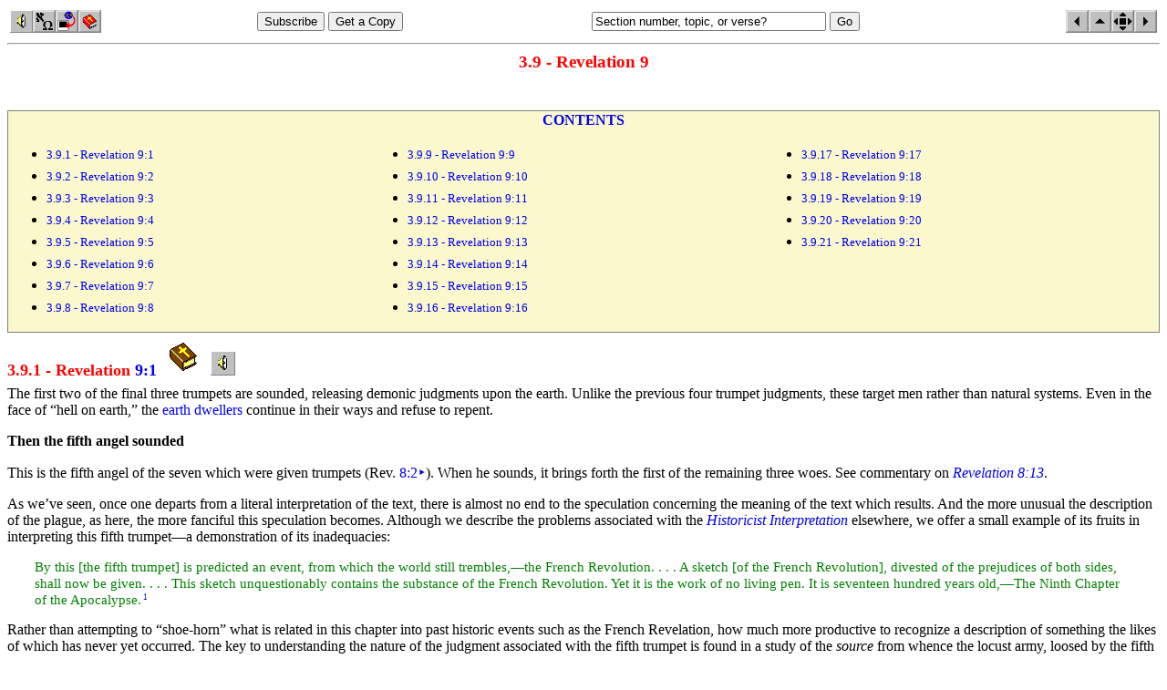

--- FILE ---
content_type: text/html
request_url: https://www.spiritandtruth.org/teaching/Book_of_Revelation/commentary/htm/chapters/09.html
body_size: 84362
content:
<!DOCTYPE HTML PUBLIC "-//W3C//DTD HTML 4.01 Transitional//EN" "http://www.w3.org/TR/html4/loose.dtd">
<html lang="en">
<head>
<title>A Testimony of Jesus Christ : 3.9 - Revelation 9</title>
<meta http-equiv="Content-Type" content="text/html;charset=utf-8">
<meta name="Author" content="SpiritAndTruth.org" >
<meta name="description" content="Commentary on the Book of Revelation">
<meta name="keywords" content="spirit,truth,spirit and truth,bible,God,Jesus,Christ,Yeshua,Messiah,Christianity,salvation,born again,Jehovah,Revelation">
<link rel=stylesheet type="text/css" href="styles.css">
</head>
<script type="text/javascript" src="https://spiritandtruth.org/lookup/lookup.js"> </script>
<script type="text/javascript" src="../../../../../lookup/lookup.js"> </script>
<script type="text/javascript" src="../../../revelation.js"> </script>
<script type="text/javascript">window.onweb = false;</script>
<script type="text/javascript" src="https://spiritandtruth.org/lookup/onweb.js"></script>
<script type="text/javascript">
window.LOOKUP_EXPLICIT_ONLY = true;
S = function( bibleAddress )
 {
 var url = '../../../goverse.htm'
 if ( ! window.revelation )
 {
 if ( -1 == url.indexOf( ':' ) )
 {
 url = 'https://spiritandtruth.org/id/revs.htm'
 }
 }
 url = url + '?' + bibleAddress
 //window.location.href = url
 top.location.href = url
 }

B = function( bibleAddress, commentaryAddress )
 {
 var url = '../../../../../lookup/index-.htm'
 if ( window.onweb )
 {
 if ( -1 == url.indexOf( ':' ) )
 {
 url = 'https://spiritandtruth.org/lookup/index-.htm'
 }
 }
 url = url + '?' + bibleAddress
 var pane = window
 if ( parent.bible )
 {
 pane = parent.bible
 }
 pane.location.href = url
 }

function updateEmailLink() {
 var who = "contact-1";
 var where = "spiritandtruth.org";
 var elink=document.getElementById("contactLink");
 if (elink != null) {
 elink.href=`mailto:${who}@${where}?subject=ST-EMAIL: Revelation Commentary`;
 }
}
function onLoad() {
 updateEmailLink();
}
</script>
<body vlink="red" onLoad="onLoad()"><center>
<script type="text/javascript">

var undefined;
var appName = navigator.appName;
var split = appName.split(' ');
var isMicrosoft = (split[0] == 'Microsoft')

// Read a control from our form.
controlFromName = function (position, controlName)
 {

 var doc = window.document
 //alert('controlFromName doc ' + doc)
 var form = doc['nav' + position]
 //alert('controlFromName ' + form)
 var control = form[controlName]
 return control
 }

// Read the value of a specified control.
readValue = function (position, controlName)
 {
 var control = controlFromName(position, controlName)
 var value = control.value
 return value
 }

onTopicEntry = function(theEvent, position)
 {
 if (theEvent != undefined && theEvent.type == 'keypress')
 {
 if (! isMicrosoft)
 {
 return true;
 }
 if (theEvent.keyCode != 13 && theEvent.keyCode != 9)
 {
 return true;
 }
 }

 onSubmit(position)
 return false
 }

onSubmit = function(position)
 {
 var topic = readValue(position, 'topic')
 var contents = '../contents.html'
 window.location.href = contents + '?' + topic
 //window.location.reload(1)
 return false
 }

</script>

<form name = "nav1" onSubmit="return onSubmit(1)"><table border="0" width="100%"><tbody valign="middle"><tr><td align="left"> <a href="javascript:S('Revelation')"><cite title="Listen to Revelation"><img src="./slide.jpg" title="Listen to Revelation" border="0" width="25" height="25" ></cite></a><cite title="Hebrew and Greek Fonts"><a href="../intro/introduction.html#2.2.2.6"><img title="Hebrew and Greek Fonts" src=".././images/btn_font.gif" border="0" WIDTH="25" HEIGHT="25"></a></cite><cite title="Download Commentary"><a href="https://spiritandtruth.org/download/Revelation/index.htm"><img title="Download Commentary" src=".././images/btn_dnld.gif" border="0" WIDTH="25" HEIGHT="25"></a></cite><script type="text/javascript">if (window.onweb){document.write('<cite title="Choose Bible"><a href="https://spiritandtruth.org/lookup/lookup.htm"><img title="Choose Bible" src=".././images/btn_version.gif" border="0" WIDTH="25" HEIGHT="25"></a></cite>');}else{document.write('<cite title="Choose Bible"><a href="../../../../../lookup/lookup.htm"><img title="Choose Bible" src=".././images/btn_version.gif" border="0" WIDTH="25" HEIGHT="25"></a></cite>');}</script></td><td align="center">
<td align="center">
<input type="button" value="Subscribe" onClick="window.location.href='https://spiritandtruth.org/spirit/subscribe.htm';">
<input type="button" value="Get a Copy" onClick="window.location.href='https://spiritandtruth.org/download/Revelation/index.htm';">
</td>
</td><td align="center">
<input 
 TYPE="text" VALUE="Section number, topic, or verse?" SIZE="30" NAME="topic"
 onChange="return onTopicEntry(event, 1)"
 onKeyPress="return onTopicEntry(event, 1)" 
> 
<input type="button" value="Go" onClick="onSubmit(1)" >
</td><td align="right"><cite title="Previous Section"><a href="../chapters/08.html#13230"><img title="Previous Section" src=".././images/btn_lt1.gif" border="0" WIDTH="25" HEIGHT="25"></a></cite><cite title="Up"><a href="../commentary.html#17"><img title="Up" src=".././images/btn_up1.gif" border="0" WIDTH="25" HEIGHT="25"></a></cite><cite title="Table of Contents"><a href="../contents.html#3.9-"><img title="Table of Contents" src=".././images/btn_indx.gif" border="0" WIDTH="25" HEIGHT="25"></a></cite><cite title="Next Section"><a href="../chapters/10.html#13232"><img title="Next Section" src=".././images/btn_rt1.gif" border="0" WIDTH="25" HEIGHT="25"></a></cite></td></tr></tbody></table></form><hr></center><a name="3.9"></a><a name="Revelation%209"></a><h3 class="h1">3.9 - Revelation 9</h3>
<a name="3.9-summary"></a>
<br><br>
<center><table class="table" width="100%"><tbody align="left" valign="top"><tr><td><center><b><a href="../contents.html#3.9-">CONTENTS</a></b></center></td></tr><tr><td><table class="table-noborder" width="100%"><tbody align="left" valign="top"><tr><td><ul><li><font size="-1"><a href="../chapters/09.html#3.9.1">3.9.1 - Revelation 9:1</a></font></li><li><font size="-1"><a href="../chapters/09.html#3.9.2">3.9.2 - Revelation 9:2</a></font></li><li><font size="-1"><a href="../chapters/09.html#3.9.3">3.9.3 - Revelation 9:3</a></font></li><li><font size="-1"><a href="../chapters/09.html#3.9.4">3.9.4 - Revelation 9:4</a></font></li><li><font size="-1"><a href="../chapters/09.html#3.9.5">3.9.5 - Revelation 9:5</a></font></li><li><font size="-1"><a href="../chapters/09.html#3.9.6">3.9.6 - Revelation 9:6</a></font></li><li><font size="-1"><a href="../chapters/09.html#3.9.7">3.9.7 - Revelation 9:7</a></font></li><li><font size="-1"><a href="../chapters/09.html#3.9.8">3.9.8 - Revelation 9:8</a></font></li></ul></td><td><ul><li><font size="-1"><a href="../chapters/09.html#3.9.9">3.9.9 - Revelation 9:9</a></font></li><li><font size="-1"><a href="../chapters/09.html#3.9.10">3.9.10 - Revelation 9:10</a></font></li><li><font size="-1"><a href="../chapters/09.html#3.9.11">3.9.11 - Revelation 9:11</a></font></li><li><font size="-1"><a href="../chapters/09.html#3.9.12">3.9.12 - Revelation 9:12</a></font></li><li><font size="-1"><a href="../chapters/09.html#3.9.13">3.9.13 - Revelation 9:13</a></font></li><li><font size="-1"><a href="../chapters/09.html#3.9.14">3.9.14 - Revelation 9:14</a></font></li><li><font size="-1"><a href="../chapters/09.html#3.9.15">3.9.15 - Revelation 9:15</a></font></li><li><font size="-1"><a href="../chapters/09.html#3.9.16">3.9.16 - Revelation 9:16</a></font></li></ul></td><td><ul><li><font size="-1"><a href="../chapters/09.html#3.9.17">3.9.17 - Revelation 9:17</a></font></li><li><font size="-1"><a href="../chapters/09.html#3.9.18">3.9.18 - Revelation 9:18</a></font></li><li><font size="-1"><a href="../chapters/09.html#3.9.19">3.9.19 - Revelation 9:19</a></font></li><li><font size="-1"><a href="../chapters/09.html#3.9.20">3.9.20 - Revelation 9:20</a></font></li><li><font size="-1"><a href="../chapters/09.html#3.9.21">3.9.21 - Revelation 9:21</a></font></li></ul></td></tr></tbody></table></td></tr></tbody></table></center><a name="3.9.1"></a><a name="Revelation%209%3A1"></a><h4>3.9.1 - Revelation <span verse="Revelation 9:1">9:1</span> <cite title="Rev. 9:1"><a name="41374"></a><a href="javascript:B('Rev. 9:1', '9:1')"><img src="bible.gif" title="Open Bible at Rev. 9:1" border="0"></a></cite> <cite title="Listen to Rev. 9:1"><a href="javascript:S('Rev. 9:1', '9:1')"><img src="slide.jpg" title="Listen to Rev. 9:1" border="0"></a></cite></h4>
The first two of the final <a name="5.4.651-3.9.1"></a>three <a name="5.4.673-3.9.1"></a>trumpets are sounded, releasing <a name="5.4.136-3.9.1"></a>demonic <a name="5.4.326-3.9.1"></a>judgments upon the <a name="5.4.719-3.9.1"></a>earth. Unlike the previous <a name="5.4.208-3.9.1"></a>four trumpet judgments, these target men rather than natural systems. Even in the <a name="5.4.183-3.9.1"></a>face of &#8220;<a name="5.4.258-3.9.1"></a>hell on earth,&#8221; the <a name="5.4.157-3.9.1"></a><a href="../glossary.html#5.2.18">earth dwellers</a> continue in their ways and refuse to <a name="5.4.502-3.9.1"></a>repent.<p></p><p><span class="phrase">Then the fifth <a name="5.4.19-3.9.1"></a>angel sounded</span></p>This is the fifth angel of the <a name="5.4.562-3.9.1"></a><a name="5.4.559-3.9.1"></a>seven which were given trumpets (Rev. <a name="41376"></a><span verse="Rev. 8:2">8:2</span><a href="../chapters/08.html#3.8.2">‣</a>). When he sounds, it brings forth the first of the remaining three <a name="5.4.717-3.9.1"></a>woes. See commentary on <a href="../chapters/08.html#3.8.13"><i>Revelation 8:13</i></a>.<p></p>As we&#8217;ve seen, once one departs from a <a name="5.4.357-3.9.1"></a>literal <a name="5.4.293-3.9.1"></a>interpretation of the text, there is almost no end to the speculation concerning the <a name="5.4.381-3.9.1"></a>meaning of the text which results. And the more unusual the description of the <a name="5.4.463-3.9.1"></a>plague, as here, the more fanciful this speculation becomes. Although we describe the problems associated with the <a href="../intro/systems.html#2.12.4"><i>Historicist Interpretation</i></a> elsewhere, we offer a small example of its <a name="5.4.210-3.9.1"></a>fruits in interpreting this <a name="5.4.674-3.9.1"></a>fifth trumpet&#8212;a demonstration of its inadequacies:<p class="citblock">By this [the fifth trumpet] is predicted an event, from which the world still trembles,&#8212;the French Revolution. . . . A sketch [of the French Revolution], divested of the prejudices of both sides, shall now be given. . . . This sketch unquestionably contains the substance of the French Revolution. Yet it is the work of no living pen. It is seventeen hundred years old,&#8212;The Ninth Chapter of the <a name="5.4.25-3.9.1"></a>Apocalypse.<a name="40704" href="#40704E"><span class="endnoteref"><sup>1</sup></span></a></p>
Rather than attempting to &#8220;shoe-<a name="5.4.269-3.9.1"></a>horn&#8221; what is related in this chapter into past historic events such as the French Revelation, how much more productive to recognize a description of something the likes of which has never yet occurred. The <a name="5.4.329-3.9.1"></a>key to understanding the nature of the judgment associated with the fifth trumpet is found in a study of the <i>source</i> from whence the <a name="5.4.362-3.9.1"></a>locust army, loosed by the fifth trumpet, comes and how they got there. Suffice it to say, it is not Frenchmen being held locked away in the <a name="5.4.11-3.9.1"></a>bottomless pit!<p></p>This entire passage describes something yet future to the experience of the earth:<p class="citblock">I agree with Alford and De Burgh, that these <i>locusts from the abyss</i> refer to judgments about to fall on the ungodly immediately before Christ&#8217;s second advent. None of the interpretations which regard them as past, are satisfactory. Joel <a name="41393"></a><span verse="Joel 1:2-7">1:2-7</span>; <a name="41395"></a><span verse="Joel 2:1-11">2:1-11</span>, is strictly parallel and expressly refers (Joel <a name="41397"></a><span verse="Joel 2:11">2:11</span>) to THE <a name="5.4.129-3.9.1"></a><a name="5.4.127-3.9.1"></a>DAY OF THE LORD GREAT AND VERY TERRIBLE: Joel <a name="41399"></a><span verse="Joel 2:10">2:10</span> gives the portents accompanying the day of the Lord&#8217;s coming, <i>the earth quaking, the <a name="5.4.256-3.9.1"></a>heavens trembling, the <a name="5.4.611-3.9.1"></a>sun, <a name="5.4.398-3.9.1"></a>moon, and <a name="5.4.601-3.9.1"></a>stars, withdrawing their shining</i>: Joel <a name="41402"></a><span verse="Joel 2:18">2:18</span>, <a name="41404"></a><span verse="Joel 2:31">31</span>, <a name="41406"></a><span verse="Joel 2:32">32</span>, also point to the immediately succeeding deliverance of <a name="5.4.315-3.9.1"></a>Jerusalem: compare also, the previous last conflict in the <a name="5.4.687-3.9.1"></a>valley of Jehoshaphat, and the dwelling of God thenceforth in <a name="5.4.407-3.9.1"></a>Zion, <a name="5.4.59-3.9.1"></a>blessing <a name="5.4.324-3.9.1"></a>Judah.<a name="40711" href="#40711E"><span class="endnoteref"><sup>2</sup></span></a></p>
<p><span class="phrase">a star <a name="5.4.185-3.9.1"></a>fallen from heaven to the earth</span></p>As we previously observed, angelic beings are, at times, referred to as <i>stars</i> (Job <a name="41412"></a><span verse="Job 38:7">38:7</span>; Isa. <a name="41414"></a><span verse="Isa. 14:13">14:13</span>). That this star is not an astronomical body, but a person, can be seen by the reference to <i>him, he</i> (Rev. <a name="41420"></a><span verse="Rev. 9:1-2">9:1-2</span><a href="../chapters/09.html#3.9.1">‣</a>), and by his personal action of opening the bottomless pit. <i>Fallen</i> is <a href="../intro/introduction.html#2.2.2.6"><span class="ugreek">&#960;&#949;&#960;&#964;&#969;&#954;&#972;&#964;&#945;</span></a> [<span class="translit">pept&#333;kota</span>], a perfect tense participle, <i>having previously fallen and now being in a fallen state</i>. John did not see the actual fall. At the time John saw the star, it had already fallen.<p></p>Since the star had <i>previously</i> fallen, some suggest from the immediate context that it refers to the star of the <a name="5.4.680-3.9.1"></a>third trumpet which fell from heaven and is called <a name="5.4.720-3.9.1"></a>Wormwood (Rev. <a name="41433"></a><span verse="Rev. 8:10-11">8:10-11</span><a href="../chapters/08.html#3.8.10">‣</a>):<p class="citblock">In the last chapter we saw it in the course of its falling. The result was the bitterness of wormwood. We now see it fallen to the earth. . . . May it not be merely that the great star has lost much of his <a name="5.4.471-3.9.1"></a>power and is now a fallen star? It is none other than <a name="5.4.138-3.9.1"></a><a name="5.4.529-3.9.1"></a>Satan himself and we shall see the details of this coming to earth in the twelfth chapter [Rev. <a name="41436"></a><span verse="Rev. 12:9-10">12:9-10</span><a href="../chapters/12.html#3.12.9">‣</a>].<a name="40721" href="#40721E"><span class="endnoteref"><sup>3</sup></span></a></p>
Whether this star fell in the events of the previous chapter (Rev. <a name="41439"></a><span verse="Rev. 8:10-11">8:10-11</span><a href="../chapters/08.html#3.8.10">‣</a>) or in the events recorded in a subsequent chapter (Rev. <a name="41441"></a><span verse="Rev. 12:9-10">12:9-10</span><a href="../chapters/12.html#3.12.9">‣</a>), the possibility exists that it could be Satan. If so, then the demonic locusts which he unleashes from the pit may be what is referred to, in part, when John records: <span class="cit">&#8220;Woe to the inhabitants of the earth and the <a name="5.4.536-3.9.1"></a>sea! For the devil has come down to you, having great <a name="5.4.724-3.9.1"></a>wrath, because he knows that he has a short time&#8221;</span> (Rev. <a name="41451"></a><span verse="Rev. 12:12">12:12</span><a href="../chapters/12.html#3.12.12">‣</a>). It is interesting that John uses the term <i>woe</i> to describe the results of Satan&#8217;s fall while the star which falls here looses the first of three <i>woes</i>. Satan&#8217;s &#8220;<a name="5.4.621-3.9.1"></a>tail&#8221; drew a third of the stars of heaven and threw them to earth (Rev. <a name="41459"></a><span verse="Rev. 12:4">12:4</span><a href="../chapters/12.html#3.12.4">‣</a>), and he himself is cast out of heaven (Rev. <a name="41461"></a><span verse="Rev. 12:9">12:9</span><a href="../chapters/12.html#3.12.9">‣</a>). When Jesus&#8217; disciples reported their success at exorcising demons to Jesus, He said <span class="cit">&#8220;I saw Satan fall like <a name="5.4.354-3.9.1"></a>lightning from heaven&#8221;</span> (Luke <a name="41464"></a><span verse="Luke 10:18">10:18</span>)&#8212;referring to the <a name="5.4.38-3.9.1"></a>authority which they demonstrated over the powers of Satan&#8217;s domain. The coming of God in the flesh to disable the accuser at the cross spelled the doom of Satan and the eventual overthrow of his <a name="5.4.522-3.9.1"></a>rule in this world by God&#8217;s coming <a name="5.4.332-3.9.1"></a>kingdom on earth. <span class="cit">&#8220;Now is the judgment of this world; now the ruler of this world will be cast out&#8221;</span> (John <a name="41467"></a><span verse="John 12:31">12:31</span>). Jesus said that when the <a name="5.4.265-3.9.1"></a><a name="5.4.264-3.9.1"></a>Holy <a name="5.4.598-3.9.1"></a>Spirit had come, He would convict the world of judgment <span class="cit">&#8220;because the ruler of this world is judged&#8221;</span> (John <a name="41473"></a><span verse="John 16:5-11">16:5-11</span>). <span class="cit">&#8220;Jesus was not speaking of Satan being cast out at that precise moment, but that his power had been broken and that he was subject to Jesus&#8217; authority.&#8221;<a name="41476" href="#41476E"><span class="endnoteref"><sup>4</sup></span></a></span> If the star that had previously fallen is Satan, then there is considerable irony in the fact that he now releases his demonic horde from the very region where he himself will be confined during the <a name="5.4.388-3.9.1"></a><a href="../glossary.html#5.2.39">Millennial Kingdom</a> (Rev. <a name="41481"></a><span verse="Rev. 20:1-3">20:1-3</span><a href="../chapters/20.html#3.20.1">‣</a>).<a name="41479" href="#41479E"><span class="endnoteref"><sup>5</sup></span></a><p class="citblock">This we believe refers to Lucifer, or &#8216;Day-star&#8217; (see Isa. <a name="41491"></a><span verse="Isa. 14:12">14:12</span> margin). The reference, we think, is not to his original fall, but to what is described in Rev. <a name="41493"></a><span verse="Rev. 12:9">12:9</span><a href="../chapters/12.html#3.12.9">‣</a>. The fact that the key of the abyss is given to him is in keeping with the fact that during the <a name="5.4.668-3.9.1"></a>tribulation period God allows him free rein and suffers him to do his worst.<a name="40729" href="#40729E"><span class="endnoteref"><sup>6</sup></span></a></p>
<p class="citblock">Satan&#8217;s expulsion from Heaven and his consequent casting down (confinement) to earth will happen in the second half of the tribulation, for Rev. <a name="41496"></a><span verse="Rev. 12:6">12:6</span><a href="../chapters/12.html#3.12.6">‣</a>, <a name="41498"></a><span verse="Rev. 12:14">14</span><a href="../chapters/12.html#3.12.14">‣</a> require this as these verses indicate that Satan&#8217;s fall to earth will happen at the midpoint of the seven year tribulation.<a name="40731" href="#40731E"><span class="endnoteref"><sup>7</sup></span></a></p>
If the angel is Satan, then some see a further description of him as <span class="cit">&#8220;the angel of the bottomless pit whose name in Hebrew <i>is</i> <a name="5.4.27-3.9.1"></a>Abaddon, but in Greek he has the name Apollyon&#8221;</span> (Rev. <a name="41511"></a><span verse="Rev. 9:11">9:11</span><a href="../chapters/09.html#3.9.11">‣</a>). See commentary on <a href="../chapters/09.html#3.9.11"><i>Revelation 9:11</i></a>. It is impossible to be dogmatic on this point, for it is also possible that the star which opens the pit is some lesser principality than Satan himself and &#8220;the angel of the bottomless pit&#8221; may be simply the highest ranking among the fallen angels <i>in the pit</i> prior to their having been loosed.<p></p>It is no accident that at the conclusion of these, the fifth and <a name="5.4.679-3.9.1"></a>sixth trumpet judgments, we read, <span class="cit">&#8220;But the rest of mankind, who were not <a name="5.4.330-3.9.1"></a>killed by these plagues, did not repent of the works of their <a name="5.4.246-3.9.1"></a>hands, <b>that they should not <a name="5.4.721-3.9.1"></a>worship demons</b>&#8221; [emphasis added]</span> (Rev. <a name="41519"></a><span verse="Rev. 9:20">9:20</span><a href="../chapters/09.html#3.9.20">‣</a>a). As we see in this <a name="5.4.64-3.9.1"></a>book, God has a wry wit about His judgments, for example: &#8220;stoning&#8221; those who are guilty of <a name="5.4.58-3.9.1"></a>blasphemy (Rev. <a name="41521"></a><span verse="Rev. 16:21">16:21</span><a href="../chapters/16.html#3.16.21">‣</a>). Here he unleashes upon the world the very beings they worship in order that they may get a fill of their ways. Incredibly, they will still refuse to repent!<p><span class="phrase">to him was given</span></p>He did not have the authority to open the pit himself, it was <i>given by God.</i> The horror which this fallen star is about to unleash is entirely subject to the <a name="5.4.597-3.9.1"></a>sovereign permission of God. See commentary on <a href="../chapters/06.html#3.6.2"><i>Revelation 6:2</i></a>.<p><span class="phrase">the key of the bottomless pit</span></p>The shaft of the abyss had been locked so that whatever or whoever was there could not escape. Now the star which had previously fallen is given the key to unlock whomever or whatever is held there! Later, an angel will be given the same key with which to lock Satan within the same compartment for the duration of the Millennial Kingdom (Rev. <a name="41529"></a><span verse="Rev. 20:1-2">20:1-2</span><a href="../chapters/20.html#3.20.1">‣</a>).<p></p>Elsewhere, Jesus is said to <span class="cit">&#8220;have the keys [plural] of <a name="5.4.244-3.9.1"></a>Hades and of <a name="5.4.131-3.9.1"></a>Death.&#8221;</span> Since different regions of Hades are separated by a <span class="cit">&#8220;great gulf&#8221;</span> (<a href="../intro/introduction.html#2.2.2.6"><span class="ugreek">&#967;&#940;&#963;&#956;&#945; &#956;&#941;&#947;&#945;</span></a> [<span class="translit">chasma mega</span>]) (Luke <a name="41539"></a><span verse="Luke 16:26">16:26</span>), perhaps the bottomless pit is also within Hades&#8212;even being the great chasm itself, although its shaft is normally <a name="5.4.537-3.9.1"></a>sealed. Paul associated the bottomless pit (abyss) with the location of the <a name="5.4.130-3.9.1"></a>dead (Rom. <a name="41542"></a><span verse="Rom. 10:7">10:7</span>). If so, then there may be a relationship between the <span class="cit">&#8220;keys of Hades&#8221;</span> and this key. See commentary on <a href="../chapters/01.html#3.1.18"><i>Revelation 1:18</i></a>.<p><span class="phrase">bottomless pit</span></p><a href="../intro/introduction.html#2.2.2.6"><span class="ugreek">&#964;&#8056; &#966;&#961;&#941;&#945;&#964;&#959;&#962; &#964;&#8134;&#962; &#7936;&#946;&#973;&#963;&#963;&#959;&#965;</span></a> [<span class="translit">to phreatos t&#275;s abyssou</span>], <i>the shaft of the abyss</i>. <i>Shaft</i> is <a href="../intro/introduction.html#2.2.2.6"><span class="ugreek">&#966;&#961;&#941;&#945;&#964;&#959;&#962;</span></a> [<span class="translit">phreatos</span>], a deep opening in the ground to a sealed-in well.<a name="41559" href="#41559E"><span class="endnoteref"><sup>8</sup></span></a> It is <span class="cit">&#8220;the pit of the abyss (because the nether world is thought to increase in size the further it extends from the surface of the earth and so resemble a cistern, the orifice of which is narrow).&#8221;<a name="41561" href="#41561E"><span class="endnoteref"><sup>9</sup></span></a></span> In contrast with an underground spring, it is a <i>sealed</i> compartment, a <span class="cit">&#8220;tank, cistern, reservoir.&#8221;<a name="41565" href="#41565E"><span class="endnoteref"><sup>10</sup></span></a></span> Here, it stores a <i>reserve</i> of malevolent beings. The word is also translated <i>pit</i> (Luke <a name="41575"></a><span verse="Luke 14:5">14:5</span>) and <i>well</i> (John <a name="41578"></a><span verse="John 4:11">4:11</span>).<p></p>The shaft leads to the <i>abyss</i> (<a href="../intro/introduction.html#2.2.2.6"><span class="ugreek">&#7936;&#946;&#973;&#963;&#963;&#959;&#965;</span></a> [<span class="translit">abyssou</span>]): <span class="cit">&#8220;from <span class="translit">a</span>, intensive, and <span class="translit">bussos</span>, a depth; akin to bathus, deep.&#8221;<a name="41585" href="#41585E"><span class="endnoteref"><sup>11</sup></span></a></span> The term is used to describe the invisible underworld which is contrasted with the sky and earth that are visible to the human <a name="5.4.182-3.9.1"></a>eye. The abyss is discernible only by God.<a name="41587" href="#41587E"><span class="endnoteref"><sup>12</sup></span></a> It is said to describe <span class="cit">&#8220;a very deep gulf or chasm in the lowest parts of the earth used as the common receptacle of the dead and especially as the abode of demons.&#8221;<a name="41594" href="#41594E"><span class="endnoteref"><sup>13</sup></span></a></span><p class="citblock">The word &#8220;abyss&#8221; comes from roots meaning &#8220;without depth&#8221; and so is properly translated &#8220;bottomless.&#8221; It is apparently at the very center of the earth and so, in truth, has no bottom. Its boundaries in all directions are all ceilings; one cannot do &#8220;down&#8221; in any direction.<a name="40760" href="#40760E"><span class="endnoteref"><sup>14</sup></span></a></p>
If the shaft to the abyss was previously locked, then how did this compartment come to have occupants? How did they get in? The abyss appears to be a prison of sorts for demons, as evidenced by the request of the demons which Jesus cast out of Legion. They <span class="cit">&#8220;begged Him that He would not <a name="5.4.109-3.9.1"></a>command them to go out into the abyss&#8221;</span> (Luke <a name="41599"></a><span verse="Luke 8:30-31">8:30-31</span>). <span class="cit">&#8220;These demons preferred to be incarnate in swine, so deep was their horror and dread of the abyss to which some of their fellows were already confined.&#8221;<a name="41602" href="#41602E"><span class="endnoteref"><sup>15</sup></span></a></span> It appears that the demonic forces which are about to be released from the abyss were supernaturally transported there by God&#8212;reserved for the day of judgment when they will <i>serve God&#8217;s <a name="5.4.487-3.9.1"></a>purposes</i>. <span class="cit">&#8220;Not only that they should be then judged, but that they should be the executors of God&#8217;s judgments also in that great day which we are now studying and learning about in the Apocalypse.&#8221;<a name="41606" href="#41606E"><span class="endnoteref"><sup>16</sup></span></a></span> The locking away of these demons is described by Jude:<p class="citblock">And the angels who did not keep their proper domain, but left their own abode, He has reserved in everlasting <a name="5.4.95-3.9.1"></a>chains under <a name="5.4.123-3.9.1"></a>darkness for the judgment of the great day; as Sodom and Gomorrah, and the <a name="5.4.103-3.9.1"></a>cities around them in a similar manner to these, having given themselves over to <a name="5.4.205-3.9.1"></a>sexual immorality and gone after strange flesh, are set forth as an example, suffering the <a name="5.4.690-3.9.1"></a>vengeance of <a name="5.4.173-3.9.1"></a>eternal <a name="5.4.194-3.9.1"></a>fire. (Jude <a name="41611"></a><span verse="Jude 1:6-7">1:6-7</span>)</p>
The demons are fallen angels, some of which left their own abode and are reserved for the judgment of the <i>great day</i>. This is <a href="../intro/parallels.html#2.13.3"><i>The Day of the Lord</i></a>. The angels themselves will not be judged at this time, but are <span class="cit">&#8220;reserved for the judgment&#8221;</span>&#8212;they will be used by God to <a name="5.4.661-3.9.1"></a>torment the earth dwellers.<a name="41621" href="#41621E"><span class="endnoteref"><sup>17</sup></span></a> Unlike other demons which were free to roam the earth, these particular fallen angels were guilty of an especially wicked act. Similarly to the inhabitants of Sodom and Gomorrah, they had given themselves over to sexual immorality, <a href="../intro/introduction.html#2.2.2.6"><span class="ugreek">&#7952;&#954;&#960;&#959;&#961;&#957;&#949;&#973;&#963;&#945;&#963;&#945;&#953;</span></a> [<span class="translit">ekporneusasai</span>], and <span class="cit">&#8220;gone after strange flesh.&#8221;</span> <i>Strange flesh</i> is <a href="../intro/introduction.html#2.2.2.6"><span class="ugreek">&#963;&#945;&#961;&#954;&#8056;&#962; &#7953;&#964;&#941;&#961;&#945;&#962;</span></a> [<span class="translit">sarkos heteras</span>], <i>another [different] kind of flesh</i>. The flesh was not <span class="translit">allos</span> (similar), but <span class="translit">heteros</span> (different). This seems to point to the event prior to the <a name="5.4.202-3.9.1"></a>flood when certain angels went after flesh of a different kind: <span class="cit">&#8220;There were giants on the earth in those days, and also afterward, when the sons of God came in to the daughters of men and they bore <i><a name="5.4.98-3.9.1"></a>children</i> to them. Those <i>were</i> the mighty men who <i>were</i> of old, men of renown&#8221;</span> (Gen. <a name="41650"></a><span verse="Gen. 6:4">6:4</span>).<p></p>Some suggest that the <i>these</i> in Jude&#8217;s passage refers to <i>Sodom and Gomorrah</i>&#8212;that the cities <i>in a similar manner to Sodom and Gomorrah</i> went after strange flesh. But the grammar indicates that <i>these</i> (masculine plural) refers back to the angels (masculine plural). Sodom and Gomorrah and the cities around them gave themselves over to sexual immorality and went after strange flesh <i>in a similar manner to the angels</i>. The actions of the inhabitants of the cities is compared to that of the angels which preceded.<a name="41664" href="#41664E"><span class="endnoteref"><sup>18</sup></span></a><p></p>Jude tells us that they did not keep their <span class="cit">&#8220;proper domain,&#8221;</span> <a href="../intro/introduction.html#2.2.2.6"><span class="ugreek">&#7936;&#961;&#967;&#951;</span></a> [<span class="translit">arch&#275;</span>], meaning: <span class="cit">&#8220;rule, office, domain, sphere of influence.&#8221;<a name="41676" href="#41676E"><span class="endnoteref"><sup>19</sup></span></a></span> <span class="cit">&#8220;The idea is that certain angels acted improperly, going outside the bounds prescribed by God.&#8221;<a name="41678" href="#41678E"><span class="endnoteref"><sup>20</sup></span></a></span> The bounds which they exceeded involved their interaction with strange flesh&#8212;mingling with the daughters of men.<a name="41681" href="#41681E"><span class="endnoteref"><sup>21</sup></span></a> Because of this grievous sin, they are <span class="cit">&#8220;reserved in everlasting chains under darkness.&#8221;</span> <i>Darkness</i> is <a href="../intro/introduction.html#2.2.2.6"><span class="ugreek">&#950;&#972;&#966;&#959;&#957;</span></a> [<span class="translit">zophon</span>], which denotes <span class="cit">&#8220;especially the darkness of the nether regions and these regions themselves.&#8221;<a name="41689" href="#41689E"><span class="endnoteref"><sup>22</sup></span></a></span> Elsewhere, Peter uses a similar phrase to describe the situation of these same angels:<p class="citblock">For if God did not spare the angels who sinned, but cast <i>them</i> down to hell (<a href="../intro/introduction.html#2.2.2.6"><span class="ugreek">&#964;&#945;&#961;&#964;&#945;&#961;&#974;&#963;&#945;&#962;</span></a> [<span class="translit">tartar&#333;sas</span>]) and delivered <i>them</i> into <b>chains of darkness (<a href="../intro/introduction.html#2.2.2.6"><span class="ugreek">&#963;&#949;&#953;&#961;&#945;&#8150;&#962; &#950;&#972;&#966;&#959;&#965;</span></a> [<span class="translit">seirais zophou</span>])</b>, to be reserved for judgment, and did not spare the ancient world, but saved Noah, <i>one of</i> eight <i>people</i>, a preacher of <a name="5.4.513-3.9.1"></a>righteousness, bringing in the flood on the world of the ungodly; and turning the cities of Sodom and Gomorrah into ashes, condemned <i>them</i> to destruction, making <i>them</i> an example to those who afterward would live ungodly. (2Pe. <a name="41713"></a><span verse="2Pe. 2:4-6">2:4-6</span>) [emphasis added]</p>
That these are a specific subset of sinning angels can be seen from the fact that many fallen angels remain free to roam the earth. These angels are guilty of the specific sin involving flesh of a different kind (Gen. <a name="41719"></a><span verse="Gen. 6:4">6:4</span>). Those who were involved with exceedingly serious sins such as these are <span class="cit">&#8220;<a name="5.4.70-3.9.1"></a>bound&#8221;</span> for subsequent release in God&#8217;s judgment (Rev. <a name="41722"></a><span verse="Rev. 9:14">9:14</span><a href="../chapters/09.html#3.9.14">‣</a>).<p class="citblock">The &#8220;spirits now in prison&#8221; in the abyss are those &#8220;who once were disobedient&#8212;in the days of Noah.&#8221; They are the demons who cohabited with human <a name="5.4.718-3.9.1"></a>women in Satan&#8217;s failed attempt to corrupt the human race and make it irredeemable (Gen. <a name="41725"></a><span verse="Gen. 6:1-4">6:1-4</span>). . . . The demons released by Satan at the fifth trumpet may not include those who sinned in Noah&#8217;s day (cf. Jude <a name="41727"></a><span verse="Jude 1:6">1:6</span>), since they are said to be in &#8220;eternal bonds&#8221; (Jude <a name="41729"></a><span verse="Jude 1:6">1:6</span>) until the final day when they are sent to the eternal <a name="5.4.338-3.9.1"></a>Lake of Fire (Rev. <a name="41731"></a><span verse="Rev. 20:10">20:10</span><a href="../chapters/20.html#3.20.10">‣</a>; Jude <a name="41733"></a><span verse="Jude 1:7">1:7</span>). Other demons imprisoned in the abyss may be the ones released. So the pit is the preliminary place of incarceration for demons from which some are to be released under this judgment.<a name="40782" href="#40782E"><span class="endnoteref"><sup>23</sup></span></a></p>
<a name="5.4.51-3.9.1"></a>The beast who <a name="5.4.440-3.9.1"></a>overcomes God&#8217;s two <a name="5.4.716-3.9.1"></a>witnesses <span class="cit">&#8220;ascends out of the bottomless pit [abyss]&#8221;</span> (Rev. <a name="41749"></a><span verse="Rev. 11:7">11:7</span><a href="../chapters/11.html#3.11.7">‣</a>). The world is said to <a name="5.4.380-3.9.1"></a>marvel at the beast <span class="cit">&#8220;that was, and is not, and yet is&#8221;</span> (Rev. <a name="41752"></a><span verse="Rev. 17:8">17:8</span><a href="../chapters/17.html#3.17.8">‣</a>). Perhaps the abyss is his abode while he <span class="cit">&#8220;is not&#8221;</span>&#8212;after <span class="cit">&#8220;one of his <a name="5.4.252-3.9.1"></a>heads&#8221;</span> was <span class="cit">&#8220;mortally <a name="5.4.723-3.9.1"></a>wounded,&#8221;</span> but before <span class="cit">&#8220;the deadly wound was <a name="5.4.254-3.9.1"></a>healed&#8221;</span> (Rev. <a name="41755"></a><span verse="Rev. 13:3">13:3</span><a href="../chapters/13.html#3.13.3">‣</a>). Perhaps the angels, some of which are in the abyss for having gone after strange flesh, will be involved in the origination of the beast. Or perhaps his ascent from the abyss merely indicates his empowerment by Satan (2Th. <a name="41757"></a><span verse="2Th. 2:9">2:9</span>). See commentary on <a href="../chapters/11.html#3.11.7"><i>Revelation 11:7</i></a>.<p></p>The demons which inhabit the abyss have a <a name="5.4.331-3.9.1"></a>king, Abaddon or Apollyon: see commentary on <a href="../chapters/09.html#3.9.11"><i>Revelation 9:11</i></a>.<a name="3.9.2"></a><a name="Revelation%209%3A2"></a><h4>3.9.2 - Revelation <span verse="Revelation 9:2">9:2</span> <cite title="Rev. 9:2"><a name="41766"></a><a href="javascript:B('Rev. 9:2', '9:2')"><img src="bible.gif" title="Open Bible at Rev. 9:2" border="0"></a></cite> <cite title="Listen to Rev. 9:2"><a href="javascript:S('Rev. 9:2', '9:2')"><img src="slide.jpg" title="Listen to Rev. 9:2" border="0"></a></cite></h4>
<p><span class="phrase">he opened the <a name="5.4.11-3.9.2"></a>bottomless pit</span></p>The <i>shaft</i> leading to the abyss was now opened allowing whatever was therein to escape.<p class="citblock">Jehovah once said to Job: &#8220;Have the <a name="5.4.219-3.9.2"></a>gates of Sheol been opened unto thee? or hast thou seen the <a name="5.4.150-3.9.2"></a>doors of the shadow of <a name="5.4.131-3.9.2"></a>death?&#8221; (Job <a name="41771"></a><span verse="Job 37:17">37:17</span>). There are worlds of being and of <a name="5.4.123-3.9.2"></a>darkness upon which <a name="5.4.370-3.9.2"></a>man has never looked. There is a tenanted abyss of which the <a name="5.4.136-3.9.2"></a>demons know, and concerning which they besought the Saviour that He would not send them into it [Luke <a name="41773"></a><span verse="Luke 8:27-31">8:27-31</span>]. It is a dark and horrible prison, in which many, many strange and evil things are shut up. <a name="5.4.138-3.9.2"></a><a name="5.4.529-3.9.2"></a>Satan knows of that <a name="5.4.719-3.9.2"></a>world, and would fain bring forth its malignant inhabitants into the earth if he only dared. At last, however, he receives permission to bring them, and the <a name="5.4.674-3.9.2"></a>fifth <a name="5.4.673-3.9.2"></a>trumpet gives the result.<a name="40795" href="#40795E"><span class="endnoteref"><sup>24</sup></span></a></p>
<p><span class="phrase"><a name="5.4.584-3.9.2"></a>smoke arose . . . like the smoke of a great furnace</span></p>The plume of smoke that arose is probably one of the <span class="cit">&#8220;pillars of smoke&#8221;</span> which Joel described in the <span class="cit">&#8220;awesome <a name="5.4.129-3.9.2"></a><a name="5.4.127-3.9.2"></a>day of the Lord&#8221;</span> (Joel <a name="41781"></a><span verse="Joel 2:30">2:30</span>). A similar plume of smoke attended the destruction of Sodom and Gomorrah by <a name="5.4.194-3.9.2"></a>fire (Gen. <a name="41783"></a><span verse="Gen. 19:28">19:28</span>). Here we see further evidence that the abyss is deep within the earth and probably of a great temperature due to subterranean activity below the earth&#8217;s crust. That portions of <a name="5.4.244-3.9.2"></a>Hades are of an elevated temperature is clear from Jesus&#8217; account of the rich man and Lazarus, where the rich man cried out, <span class="cit">&#8220;Father <a name="5.4.9-3.9.2"></a>Abraham, have mercy on me, and send Lazarus that he may dip the tip of his finger in <a name="5.4.699-3.9.2"></a>water and cool my <a name="5.4.660-3.9.2"></a>tongue; for I am <a name="5.4.661-3.9.2"></a>tormented in this flame&#8221;</span> (Luke <a name="41789"></a><span verse="Luke 16:24">16:24</span>).<p><span class="phrase">the <a name="5.4.611-3.9.2"></a>sun and air were darkened because of the smoke of the pit</span></p>Here is another cosmic <a name="5.4.573-3.9.2"></a>sign&#8212;the darkening of the sun. There will be numerous situations which result in the reduction of <a name="5.4.353-3.9.2"></a>light from the sun during the <a name="5.4.668-3.9.2"></a>Tribulation period. See commentary on <a href="../chapters/06.html#3.6.12"><i>Revelation 6:12</i></a> and <a href="../chapters/08.html#3.8.12"><i>Revelation 8:12</i></a>.<a name="3.9.3"></a><a name="Revelation%209%3A3"></a><h4>3.9.3 - Revelation <span verse="Revelation 9:3">9:3</span> <cite title="Rev. 9:3"><a name="41797"></a><a href="javascript:B('Rev. 9:3', '9:3')"><img src="bible.gif" title="Open Bible at Rev. 9:3" border="0"></a></cite> <cite title="Listen to Rev. 9:3"><a href="javascript:S('Rev. 9:3', '9:3')"><img src="slide.jpg" title="Listen to Rev. 9:3" border="0"></a></cite></h4>
<p><span class="phrase">out of the <a name="5.4.584-3.9.3"></a>smoke <a name="5.4.362-3.9.3"></a>locusts came upon the <a name="5.4.719-3.9.3"></a>earth</span></p>As the smoke arose, other <a name="5.4.114-3.9.3"></a>creatures arose with it. They are said to be <i>locusts</i>. We encounter another similarity between the <a name="5.4.326-3.9.3"></a>judgments sent upon the <a name="5.4.157-3.9.3"></a><a href="../glossary.html#5.2.18">earth dwellers</a> in the <a name="5.4.668-3.9.3"></a>Tribulation and the <a name="5.4.463-3.9.3"></a>plagues of Egypt (Ex. <a name="41805"></a><span verse="Ex. 10:12-15">10:12-15</span>). Unlike the locusts which descended upon Egypt, these locusts are not allowed to <span class="cit">&#8220;harm the <a name="5.4.239-3.9.3"></a>grass of the earth, or any <a name="5.4.243-3.9.3"></a>green thing, or any <a name="5.4.662-3.9.3"></a>tree&#8221;</span> (Rev. <a name="41808"></a><span verse="Rev. 9:4">9:4</span><a href="../chapters/09.html#3.9.4">‣</a>). Since the <a name="5.4.11-3.9.3"></a>bottomless pit was previously locked and is evidently of a great temperature, natural locusts would neither find entry nor be able to survive in the pit. But these are not normal locusts, as other factors in this passage make plain.<p></p>Isaiah describes a noise of tumult at which the people shall flee&#8212;in response to the Lord rousing Himself. His plunder is said to be <span class="cit">&#8220;As the running to and fro of locusts, <b>He</b> shall run upon them&#8221; [emphasis added]</span> (Isa. <a name="41819"></a><span verse="Isa. 33:4">33:4</span>). Notice that the judgment of the people, compared to the ravaging of locusts, is said to be the work of God. In the same way in which a natural locust plague is under the control of God&#8217;s <a name="5.4.597-3.9.3"></a>sovereign will (Joel <a name="41821"></a><span verse="Joel 2:25">2:25</span>), so too is this <a name="5.4.136-3.9.3"></a>demonic horde of locusts. Joel also saw this end-time locust-like army of the Lord.<a name="41814" href="#41814E"><span class="endnoteref"><sup>25</sup></span></a><p class="citblock">The earth quakes before them, the <a name="5.4.256-3.9.3"></a>heavens tremble; the <a name="5.4.611-3.9.3"></a>sun and <a name="5.4.398-3.9.3"></a>moon grow <a name="5.4.123-3.9.3"></a>dark, and the <a name="5.4.601-3.9.3"></a>stars diminish their brightness. The LORD gives <a name="5.4.694-3.9.3"></a>voice before <b>His army</b>, for <b>His camp</b> is very great; for strong <i>is the One</i> who executes His word. For the <a name="5.4.129-3.9.3"></a><a name="5.4.127-3.9.3"></a>day of the LORD <i>is</i> great and very terrible; who can endure it? (Joel <a name="41834"></a><span verse="Joel 2:10-11">2:10-11</span>) [emphasis added]</p>
<p class="citblock">Now in this second chapter, Joel is going to give a blending of the plague of locusts together with the threat of the Assyrian army and then look down the avenue of time into the future and the Day of the Lord. Of course the liberal theologian would say this refers simply to the locust plague and the local situation. He would like to dismiss a great deal of <a name="5.4.381-3.9.3"></a>meaning from the Word of God. The other extreme view is to say this refers only to the <a name="5.4.670-3.9.3"></a>Great Tribulation Period. I think we need to see that in Joel there is a marvelous blending. He moves right out of the locust plague to the Day of the Lord which is way out yonder in the future.<a name="40815" href="#40815E"><span class="endnoteref"><sup>26</sup></span></a></p>
<p class="citblock">The <a name="5.4.481-3.9.3"></a>prophet adopts the vantage point of the ultimate day of the Lord, and from that position he looks back to the present locust plague.<a name="40817" href="#40817E"><span class="endnoteref"><sup>27</sup></span></a></p>
<p class="citblock">[Joel describes the] appearance . . . of <a name="5.4.271-3.9.3"></a>horses&#8212;(Rev. <a name="41837"></a><span verse="Rev. 9:7">9:7</span><a href="../chapters/09.html#3.9.7">‣</a>). Not <a name="5.4.357-3.9.3"></a>literal, but <a name="5.4.193-3.9.3"></a>figurative locusts. The <a name="5.4.674-3.9.3"></a>fifth <a name="5.4.673-3.9.3"></a>trumpet, or first <a name="5.4.717-3.9.3"></a>woe, in the parallel passage [to Joel] (Rev. <a name="41839"></a><span verse="Rev. 9:1-11">9:1-11</span><a href="../chapters/09.html#3.9.1">‣</a>).<a name="40819" href="#40819E"><span class="endnoteref"><sup>28</sup></span></a></p>
In the context of Joel, the army of God arrives in concert with <a href="../intro/parallels.html#2.13.3"><i>The Day of the Lord</i></a> (Joel <a name="41845"></a><span verse="Joel 1:15">1:15</span>-<a name="41847"></a><span verse="Joel 2:11">2:11</span>) and eventually gives way to the judgment of the <a name="5.4.419-3.9.3"></a>nations (Joel <a name="41849"></a><span verse="Joel 3:1-17">3:1-17</span>). Then the <a name="5.4.59-3.9.3"></a>blessings of the <a name="5.4.385-3.9.3"></a>Messianic <a name="5.4.332-3.9.3"></a>Kingdom (Joel <a name="41851"></a><span verse="Joel 3:18-21">3:18-21</span>). This matches the order of events in the <a name="5.4.64-3.9.3"></a>book of Revelation. The demonic plagues of this chapter are the first of these <a name="5.4.651-3.9.3"></a>three stages.<p class="citblock">It is therefore with diffidence that we suggest, without being dogmatic, that they are, most likely, <a name="5.4.185-3.9.3"></a>fallen <a name="5.4.19-3.9.3"></a>angels now imprisoned in Tartarus. . . . these infernal locusts issue from &#8216;the well of the Pit,&#8217; an expression occurring nowhere else in Scripture, and only the locusts are said to come from there. So also the term Tartarus is found nowhere but in 2Pe. <a name="41854"></a><span verse="2Pe. 2:4">2:4</span>. It seems likely, then, that the well of the Pit may be only another name for Tartarus (with which only fallen angels are connected), just as the Lake of <a name="5.4.194-3.9.3"></a>Fire is only another name for Gehenna. . . . 2Pe. <a name="41856"></a><span verse="2Pe. 2:4">2:4</span> simply says [fallen angels] are &#8216;reserved unto judgment,&#8217; and we believe this means that God is holding them in Tartarus until His time comes for Him to use them as one of His instruments of judgment upon an ungodly world. The time when God will thus use them is stated in Jude <a name="41858"></a><span verse="Jude 1:6">1:6</span> - it will be in &#8216;the judgment of the great day&#8217; (compare Rev. <a name="41860"></a><span verse="Rev. 6:17">6:17</span><a href="../chapters/06.html#3.6.17">‣</a> for &#8216;the great day&#8217;. Confirmatory of this, observe that in Joel <a name="41862"></a><span verse="Joel 2:11">2:11</span> the Lord calls the supernatural locusts &#8216;His army,&#8217; then employed to inflict sore punishments on apostate <a name="5.4.307-3.9.3"></a>Israel.<a name="40823" href="#40823E"><span class="endnoteref"><sup>29</sup></span></a></p>
<p><span class="phrase">to them was given <a name="5.4.471-3.9.3"></a>power</span></p>The ultimate source of their power is not <a name="5.4.138-3.9.3"></a><a name="5.4.529-3.9.3"></a>Satan, but God. See commentary on <a href="../chapters/06.html#3.6.2"><i>Revelation 6:2</i></a>.<p><span class="phrase">as the scorpions of the earth have power</span></p>Here is another hint that these are not normal locusts because they are given power <i>as the scorpions of the earth</i>. This phrase implies not only that these are not scorpions (being locusts), but that neither are they <i>of the earth</i>. Their origin is not of the earth. Originally, they were angels <i>of heaven</i>, but chose to follow Satan in his rebellion, and eventually committed the serious offense which led to their confinement. Now, they are <i>of the abyss</i> (Rev. <a name="41881"></a><span verse="Rev. 9:11">9:11</span><a href="../chapters/09.html#3.9.11">‣</a>). Their similarity with earthly scorpions is found in their ability to inflict a painful sting (Rev. <a name="41883"></a><span verse="Rev. 9:5-6">9:5-6</span><a href="../chapters/09.html#3.9.5">‣</a>). Jesus mentioned <span class="cit">&#8220;serpents and scorpions&#8221;</span> as representative of <span class="cit">&#8220;the power of the enemy&#8221;</span> (Luke <a name="41886"></a><span verse="Luke 10:19">10:19</span>).<p></p><a name="3.9.4"></a><a name="Revelation%209%3A4"></a><h4>3.9.4 - Revelation <span verse="Revelation 9:4">9:4</span> <cite title="Rev. 9:4"><a name="41889"></a><a href="javascript:B('Rev. 9:4', '9:4')"><img src="bible.gif" title="Open Bible at Rev. 9:4" border="0"></a></cite> <cite title="Listen to Rev. 9:4"><a href="javascript:S('Rev. 9:4', '9:4')"><img src="slide.jpg" title="Listen to Rev. 9:4" border="0"></a></cite></h4>
<p><span class="phrase">they were commanded</span></p>Like the <a name="5.4.272-3.9.4"></a>horseman of the <a name="5.4.544-3.9.4"></a>third <a name="5.4.537-3.9.4"></a>seal (Rev. <a name="41894"></a><span verse="Rev. 6:6">6:6</span><a href="../chapters/06.html#3.6.6">‣</a>), the destructive abilities of the <a name="5.4.362-3.9.4"></a>locusts is specifically limited by the permission of God. See commentary on <a href="../chapters/06.html#3.6.2"><i>Revelation 6:2</i></a>.<p><span class="phrase">not to harm the <a name="5.4.239-3.9.4"></a>grass of the <a name="5.4.719-3.9.4"></a>earth, or any <a name="5.4.243-3.9.4"></a>green thing, or any <a name="5.4.662-3.9.4"></a>tree</span></p>Here we see the reason why the last <a name="5.4.651-3.9.4"></a>three <a name="5.4.717-3.9.4"></a>woes&#8212;the last three <a name="5.4.673-3.9.4"></a>trumpets&#8212;are separated from the previous <a name="5.4.208-3.9.4"></a>four trumpets. The first four trumpets involve <a name="5.4.326-3.9.4"></a>judgments on <i>natural systems</i>, including vegetation, whereas the judgments of the final three trumpets target <i>people</i>. In contrast to the previous trumpet judgments (Rev. <a name="41905"></a><span verse="Rev. 7:3">7:3</span><a href="../chapters/07.html#3.7.3">‣</a>; <a name="41907"></a><span verse="Rev. 8:7-11">8:7-11</span><a href="../chapters/08.html#3.8.7">‣</a>), the locusts are told <i>not</i> to harm the natural system, but to attack certain men. These are not natural locusts: <span class="cit">&#8220;This is an unusual locust that will not attack anything green&#8212;that is all the normal locust would attack. They did not attack human beings.&#8221;<a name="41903" href="#41903E"><span class="endnoteref"><sup>30</sup></span></a></span><p></p>The natural locusts of the <a name="5.4.463-3.9.4"></a>plagues of Egypt, although supernaturally provided, illustrate the normal activities of locusts:<p class="citblock">For they covered the <a name="5.4.183-3.9.4"></a>face of the whole earth, so that the <a name="5.4.343-3.9.4"></a>land was <a name="5.4.123-3.9.4"></a>darkened; and they ate every herb of the land and all the <a name="5.4.210-3.9.4"></a>fruit of the trees which the <a name="5.4.245-3.9.4"></a>hail had left. So there remained nothing green on the trees or on the plants of the field throughout all the land of Egypt. (Ex. <a name="41912"></a><span verse="Ex. 10:15">10:15</span>)</p>
<p class="citblock">The flight of locusts is thus described by M. Olivier (<i>Voyage dans l&#8217;Empire Othoman</i>, ii.424): &#8220;With the <a name="5.4.85-3.9.4"></a>burning <a name="5.4.596-3.9.4"></a>south <a name="5.4.709-3.9.4"></a>winds (of Syria) there come from the interior of Arabia and from the most southern parts of Persia <a name="5.4.107-3.9.4"></a>clouds of locusts (<i>Acridium peregrinum</i>), whose ravages to these countries are as grievous and nearly as sudden as those of the heaviest hail in Europe. We witnessed them twice. It is difficult to express the effect produced on us by the sight of the whole atmosphere filled on all sides and to a great height by an innumerable quantity of these insects, whose flight was slow and uniform, and whose noise resembled that of rain: the sky was darkened, and the <a name="5.4.353-3.9.4"></a>light of the <a name="5.4.611-3.9.4"></a>sun considerably weakened. In a moment the terraces of the houses, the <a name="5.4.605-3.9.4"></a>streets, and all the fields were covered by these insects, and in two days they had nearly devoured all the <a name="5.4.344-3.9.4"></a>leaves of the plants. Happily they lived but a short time, and seemed to have migrated only to reproduce themselves and die; in fact, nearly all those we saw the next <a name="5.4.127-3.9.4"></a>day had paired, and the day following the fields were covered with their <a name="5.4.130-3.9.4"></a>dead bodies.&#8221;<a name="40846" href="#40846E"><span class="endnoteref"><sup>31</sup></span></a></p>
How different are these locusts from natural locusts, for they avoid the very things which natural locusts devastate. Some have difficulty reconciling the instructions not to harm the green grass when in the <a name="5.4.675-3.9.4"></a>first trumpet it was said that <span class="cit">&#8220;all green grass was burned up&#8221;</span> (Rev. <a name="41923"></a><span verse="Rev. 8:7">8:7</span><a href="../chapters/08.html#3.8.7">‣</a>). This is readily explained:<p class="citblock">The reference to the grass of the earth suggests that some time has passed since the first trumpet judgment <a name="5.4.255-3.9.4"></a>scorched all the grass that was then in season (Rev. <a name="41926"></a><span verse="Rev. 8:7">8:7</span><a href="../chapters/08.html#3.8.7">‣</a>). The damaged grass has grown again and is to remain untouched in this plague, indicating that enough time has elapsed for a partial recovery of the earth&#8217;s environment.<a name="40851" href="#40851E"><span class="endnoteref"><sup>32</sup></span></a></p>
See commentary on <a href="../chapters/08.html#3.8.7"><i>Revelation 8:7</i></a>.<p><span class="phrase">but only those men who do not have the seal of God on their <a name="5.4.204-3.9.4"></a>foreheads</span></p>Here we see the chronological relationship in the visions related by John, for in order to be protected from these locusts, the men must have <i>already</i> been sealed. Indeed they were, in Revelation <a name="41935"></a><span verse="Rev. 7:4">7:4</span><a href="../chapters/07.html#3.7.4">‣</a>. Thus, Revelation <a name="41937"></a><span verse="Rev. 9:1">9</span><a href="../chapters/09.html#3.9.1">‣</a> must follow chronologically after Revelation <a name="41939"></a><span verse="Rev. 7:1">7</span><a href="../chapters/07.html#3.7.1">‣</a>.<p></p>These are the 144,000 of <a name="5.4.307-3.9.4"></a>Israel who were sealed in Revelation <a name="41947"></a><span verse="Rev. 7:3">7:3</span><a href="../chapters/07.html#3.7.3">‣</a> which <a href="../chapters/07.html#3.7.3">see</a>. Their seal protected them in the midst of the judgments of the systems of nature (Rev. <a name="41950"></a><span verse="Rev. 7:3">7:3</span><a href="../chapters/07.html#3.7.3">‣</a>; <a name="41952"></a><span verse="Rev. 8:7">8:7</span><a href="../chapters/08.html#3.8.7">‣</a>) and now it provides protection from the judgment of the <a name="5.4.136-3.9.4"></a>demonic locusts. Here is another indicator that these are not ordinary insects: they are able to differentiate between those who have God&#8217;s seal and those who do not. The seal may not be a visible mark (see commentary on <a href="../chapters/07.html#3.7.4"><i>Revelation 7:4</i></a>), yet these locusts are able to detect those who are sealed. The answer lies in the fact that demons have great spiritual awareness. During Jesus&#8217; ministry, demons frequently identified him as the &#8220;<a name="5.4.589-3.9.4"></a>Son of God&#8221; or &#8220;<a name="5.4.264-3.9.4"></a>Holy One of God,&#8221; a fact which was missed by His disciples and most of those whom He taught (Mat. <a name="41955"></a><span verse="Mat. 8:29">8:29</span>; Mark <a name="41957"></a><span verse="Mark 1:24">1:24</span>; <a name="41959"></a><span verse="Mark 3:11">3:11</span>; Luke <a name="41961"></a><span verse="Luke 4:33-34">4:33-34</span>; <a name="41963"></a><span verse="Luke 8:28">8:28</span>). Mark informs us that Jesus <span class="cit">&#8220;did not allow the demons to speak, because they knew Him&#8221;</span> (Mark <a name="41973"></a><span verse="Mark 1:34">1:34</span>). Luke says <span class="cit">&#8220;And demons also came out of many, crying out and saying, &#8216;You are the Christ, the Son of God!&#8217; And He, rebuking <i>them</i>, did not allow them to speak, for they knew He was the Christ&#8221;</span> (Luke <a name="41979"></a><span verse="Luke 4:41">4:41</span>). Not only did the demons recognize Jesus, but they also recognized Paul&#8212;and that he had <i>spiritual <a name="5.4.38-3.9.4"></a>authority</i> which the <a name="5.4.562-3.9.4"></a><a name="5.4.559-3.9.4"></a>seven sons of Sceva lacked since they were presumably not <a name="5.4.68-3.9.4"></a>born again (Acts <a name="41982"></a><span verse="Acts 19:14-16">19:14-16</span>). Thus, these demonic locusts will be able to readily identify those which have been marked for special protection by God, whether the mark is physical or spiritual in nature.<p></p>If we are to understand the 144,000 sealed <a name="5.4.318-3.9.4"></a>Jews in Revelation <a name="41988"></a><span verse="Rev. 7:1">7</span><a href="../chapters/07.html#3.7.1">‣</a> to be the initial sealing of an evangelistic force and a signal of God&#8217;s redemptive focus returning upon Israel (Rom. <a name="41990"></a><span verse="Rom. 11:25-32">11:25-32</span>), then from their initial <a name="5.4.715-3.9.4"></a>witness, many more, both Jew and <a name="5.4.223-3.9.4"></a>Gentile, will come to know God during the <a name="5.4.668-3.9.4"></a>Tribulation. These are those who John saw which &#8220;came out&#8221; of the <a name="5.4.670-3.9.4"></a>Great Tribulation (Rev. <a name="41992"></a><span verse="Rev. 7:14">7:14</span><a href="../chapters/07.html#3.7.14">‣</a>). It would seem that these too will be protected from the demonic horde:<a name="41986" href="#41986E"><span class="endnoteref"><sup>33</sup></span></a><p class="citblock">Those who have the seal of God include not only the 144,000 Jewish evangelists (Rev. <a name="41998"></a><span verse="Rev. 7:3-4">7:3-4</span><a href="../chapters/07.html#3.7.3">‣</a>; <a name="42000"></a><span verse="Rev. 14:1">14:1</span><a href="../chapters/14.html#3.14.1">‣</a>), but also the rest of the <a name="5.4.498-3.9.4"></a>redeemed (cf. Rev. <a name="42002"></a><span verse="Rev. 22:4">22:4</span><a href="../chapters/22.html#3.22.4">‣</a>; 2Ti. <a name="42004"></a><span verse="2Ti. 2:19">2:19</span>). This seal marks them as personally belonging to God and as such protected from the forces of <a name="5.4.258-3.9.4"></a>hell. Jesus promised the faithful members of the <a name="5.4.460-3.9.4"></a>Philadelphia church that &#8220;He who <a name="5.4.440-3.9.4"></a>overcomes, I will make him a pillar in the <a name="5.4.626-3.9.4"></a>temple of My God, and he will not go out from it anymore; and I will write on him the name of My God, and the name of the <a name="5.4.103-3.9.4"></a>city of My God, the <a name="5.4.316-3.9.4"></a>new <a name="5.4.315-3.9.4"></a>Jerusalem, which comes down out of <a name="5.4.256-3.9.4"></a>heaven from My God, and My new name&#8221; (Rev. <a name="42006"></a><span verse="Rev. 3:12">3:12</span><a href="../chapters/03.html#3.3.12">‣</a>).<a name="40863" href="#40863E"><span class="endnoteref"><sup>34</sup></span></a></p>
<a name="3.9.5"></a><a name="Revelation%209%3A5"></a><h4>3.9.5 - Revelation <span verse="Revelation 9:5">9:5</span> <cite title="Rev. 9:5"><a name="42009"></a><a href="javascript:B('Rev. 9:5', '9:5')"><img src="bible.gif" title="Open Bible at Rev. 9:5" border="0"></a></cite> <cite title="Listen to Rev. 9:5"><a href="javascript:S('Rev. 9:5', '9:5')"><img src="slide.jpg" title="Listen to Rev. 9:5" border="0"></a></cite></h4>
<p><span class="phrase">they were not given <i><a name="5.4.38-3.9.5"></a>authority</i> to <a name="5.4.330-3.9.5"></a>kill</span></p><i>Given</i> is <a href="../intro/introduction.html#2.2.2.6"><span class="ugreek">&#7952;&#948;&#972;&#952;&#951;</span></a> [<span class="translit">edoth&#275;</span>], passive, it is divine permission which prevents them from killing their victims. It is God&#8217;s intention that their victims will be unable to escape the <a name="5.4.661-3.9.5"></a>torment of the <a name="5.4.362-3.9.5"></a>locusts through <a name="5.4.131-3.9.5"></a>death. This is similar to the limitation which God put on <a name="5.4.138-3.9.5"></a><a name="5.4.529-3.9.5"></a>Satan in Job&#8217;s testing (Job <a name="42021"></a><span verse="Job 2:6">2:6</span>).<a name="42019" href="#42019E"><span class="endnoteref"><sup>35</sup></span></a> God ultimately desires to keep these people alive so that they have the opportunity to <a name="5.4.502-3.9.5"></a>repent and turn to Him:<p class="citblock">After millennia of captivity, the vile <a name="5.4.136-3.9.5"></a>demons would no doubt want to give full vent to all of their pent-up evil by slaughtering people. Certainly Satan would want to kill all the unregenerate to keep them from repenting. But God, in His mercy, will give people torment for <a name="5.4.200-3.9.5"></a>five <a name="5.4.397-3.9.5"></a>months (the normal life span of locusts, usually from May to September), during which they cannot die but will be given the opportunity to repent and embrace the <a name="5.4.235-3.9.5"></a>gospel.<a name="40873" href="#40873E"><span class="endnoteref"><sup>36</sup></span></a></p>
This verse frustrates those who attempt to <a name="5.4.293-3.9.5"></a>interpret the <a name="5.4.326-3.9.5"></a>judgment as involving an army of human origin, for what army on <a name="5.4.719-3.9.5"></a>earth has ever resisted killing the enemy?<p><span class="phrase">to torment them for five months</span></p>In Revelation <a name="42074"></a><span verse="Rev. 9:10">9:10</span><a href="../chapters/09.html#3.9.10">‣</a> we are told <span class="cit">&#8220;Their <a name="5.4.471-3.9.5"></a>power <i>was</i> to hurt men five months.&#8221;</span> It is not clear whether the ministry of the locusts is limited to that period of time or whether the effects of their sting lasts for five months. Probably the former. The time period may be intended to convey the idea of God&#8217;s complete provision for their torment. Significantly, in the judgment of the <a name="5.4.202-3.9.5"></a>flood, the <a name="5.4.699-3.9.5"></a>waters prevailed upon the earth for the same period of time, five months (150 days, Gen. <a name="42080"></a><span verse="Gen. 7:24">7:24</span>).<a name="42069" href="#42069E"><span class="endnoteref"><sup>37</sup></span></a> See <a href="../intro/symbols.html#2.7.5.3.4"><i>Five: Provision, Fullness, Grace</i></a>.<p class="citblock">The duration of the <a name="5.4.463-3.9.5"></a>plague is fixed. It is to last &#8220;five months.&#8221; A similar fixed <a name="5.4.124-3.9.5"></a>date is given in Numbers <a name="42083"></a><span verse="Num. 11:19-20">11:19-20</span>: &#8220;a whole month.&#8221; In 2 Samuel <a name="42085"></a><span verse="2S. 24:13">24:13</span>, also we have &#8220;<a name="5.4.562-3.9.5"></a><a name="5.4.559-3.9.5"></a>seven years,&#8221; &#8220;<a name="5.4.651-3.9.5"></a>three months,&#8221; and &#8220;three days,&#8221; as the fixed limit of certain judgments. These periods are always taken literally. Why not this? The time limit of these infernal locusts corresponds with that of ordinary locusts, which is five months (from May to September).<a name="40880" href="#40880E"><span class="endnoteref"><sup>38</sup></span></a></p>
<p><span class="phrase">like the torment of a scorpion when it strikes a <a name="5.4.370-3.9.5"></a>man</span></p>This would include both the pain of an initial sting and the subsequent pain due to an injected poison. <span class="cit">&#8220;At least two general <a name="5.4.683-3.9.5"></a>types of scorpion poison exist. One is a hemotoxin that causes mild to severe local effects such as edema, discoloration, and pain; the other is a dangerous neurotoxin (nerve poison) that may cause severe local and systemic effects such as convulsions, paralysis, cardiac irregularities, and death.&#8221;<a name="42088" href="#42088E"><span class="endnoteref"><sup>39</sup></span></a></span><p></p><a name="3.9.6"></a><a name="Revelation%209%3A6"></a><h4>3.9.6 - Revelation <span verse="Revelation 9:6">9:6</span> <cite title="Rev. 9:6"><a name="42090"></a><a href="javascript:B('Rev. 9:6', '9:6')"><img src="bible.gif" title="Open Bible at Rev. 9:6" border="0"></a></cite> <cite title="Listen to Rev. 9:6"><a href="javascript:S('Rev. 9:6', '9:6')"><img src="slide.jpg" title="Listen to Rev. 9:6" border="0"></a></cite></h4>
<p><span class="phrase">men will seek <a name="5.4.131-3.9.6"></a>death</span></p>They will be gripped with incredible fear (Luke <a name="42092"></a><span verse="Luke 23:30">23:30</span>; Rev. <a name="42094"></a><span verse="Rev. 6:16">6:16</span><a href="../chapters/06.html#3.6.16">‣</a>), experience intense pain (Joel <a name="42096"></a><span verse="Joel 2:6">2:6</span>), and wish to die (Jonah <a name="42098"></a><span verse="Jonah 4:8">4:8</span>). Job described the anguish of those who suffer and long for death:<p class="citblock">Why is <a name="5.4.353-3.9.6"></a>light given to him who is in misery, and life to the bitter of <a name="5.4.595-3.9.6"></a>soul, who long for death, but it does not <i>come</i>, and search for it more than hidden treasures; who rejoice exceedingly, <i>and</i> are glad when they can find the grave? (Job <a name="42107"></a><span verse="Job 3:20-22">3:20-22</span>)</p>
<p class="citblock">So that my soul chooses strangling <i>And</i> death rather than my body. I loathe <i>my life</i>; I would not live forever. Let me alone, for my days <i>are but</i> a breath. (Job <a name="42118"></a><span verse="Job 7:15-16">7:15-16</span>)</p>
<p><span class="phrase">will not find it</span></p><i>Not</i> is <a href="../intro/introduction.html#2.2.2.6"><span class="ugreek">&#959;&#8016; &#956;&#8052;</span></a> [<span class="translit">ou m&#275;</span>], a double negative emphasizing the impossibility of death. This is perhaps the most puzzling verse in the chapter. <span class="cit">&#8220;It would seem from the sixth verse that there is an intimation of suicide attempts which are frustrated by God.&#8221;<a name="42126" href="#42126E"><span class="endnoteref"><sup>40</sup></span></a></span><p><span class="phrase">they will desire to die and death will flee</span></p><i>They will desire</i> is <a href="../intro/introduction.html#2.2.2.6"><span class="ugreek">&#7952;&#960;&#953;&#952;&#965;&#956;&#942;&#963;&#959;&#965;&#959;&#963;&#953;&#957;</span></a> [<span class="translit">epithym&#275;souosin</span>], <i>an intense desire</i>, elsewhere translated by <i>lust</i>. <i>To die</i> is <a href="../intro/introduction.html#2.2.2.6"><span class="ugreek">&#7936;&#960;&#959;&#952;&#945;&#957;&#949;&#8150;&#957;</span></a> [<span class="translit">apothanein</span>], present tense infinitive. The pain of the <a name="5.4.362-3.9.6"></a>locusts is so intense that their <i>continual desire</i> will be to find release through death. But they will not find relief because death will <i>flee</i> (<a href="../intro/introduction.html#2.2.2.6"><span class="ugreek">&#966;&#949;&#973;&#947;&#949;&#953;</span></a> [<span class="translit">pheugei</span>], present tense&#8212;continually flee). Joel was given a glimpse of this intense fear and pain: <span class="cit">&#8220;Before them the people writhe in pain; All <a name="5.4.183-3.9.6"></a>faces are drained of color&#8221;</span> (Joel <a name="42150"></a><span verse="Joel 2:6">2:6</span>).<p></p>We have record in the <a name="5.4.235-3.9.6"></a>gospels of the degree to which <a name="5.4.136-3.9.6"></a>demons <i>control</i> their victims:<p class="citblock">Then they brought him to Him. And when he saw Him, immediately the <a name="5.4.598-3.9.6"></a>spirit convulsed him, and he fell on the ground and wallowed, foaming at the <a name="5.4.412-3.9.6"></a>mouth. So He asked his father, &#8220;How long has this been happening to him?&#8221; And he said, &#8220;From childhood. And often he has thrown him both into the <a name="5.4.194-3.9.6"></a>fire and into the <a name="5.4.699-3.9.6"></a>water to destroy him. But if You can do anything, have compassion on us and help us.&#8221; (Mark <a name="42158"></a><span verse="Mark 9:20-22">9:20-22</span>)</p>
<p class="citblock">And when He stepped out on the <a name="5.4.343-3.9.6"></a>land, there met Him a certain <a name="5.4.370-3.9.6"></a>man from the <a name="5.4.103-3.9.6"></a>city who had demons for a long time. And he wore no clothes, nor did he live in a house but in the tombs. When he saw Jesus, he cried out, fell down before Him, and with a loud <a name="5.4.694-3.9.6"></a>voice said, &#8220;What have I to do with You, Jesus, Son of the Most High God? I beg You, do not <a name="5.4.661-3.9.6"></a>torment me!&#8221; For He had commanded the unclean spirit to come out of the man. For it had often seized him, and he was kept under guard, <a name="5.4.70-3.9.6"></a>bound with <a name="5.4.95-3.9.6"></a>chains and shackles; and he broke the bonds and was driven by the demon into the <a name="5.4.708-3.9.6"></a>wilderness. (Luke <a name="42163"></a><span verse="Luke 8:27-29">8:27-29</span>)</p>
Perhaps part of the tormenting assigment of the demons is not only to sting their victims, but to ensure they remain unable to take their own lives.<p class="citblock">We are not told what will make man unable to commit suicide (Rev. <a name="42166"></a><span verse="Rev. 9:6">9:6</span><a href="../chapters/09.html#3.9.6">‣</a>), but can speculate that these demonic <a name="5.4.114-3.9.6"></a>creatures, anticipating a man&#8217;s actions, by simply stinging him at the crucial moment, will prevent him from suicide. What excruciating torture; driven to the point of suicide, but prevented from taking the final step by the very same torment that drives a man to the resolve to take his own life. Man will seek death by any means, even the tormenting locusts, yet they will not be permitted to <a name="5.4.330-3.9.6"></a>kill (Rev. <a name="42168"></a><span verse="Rev. 9:5">9:5</span><a href="../chapters/09.html#3.9.5">‣</a>).<a name="40917" href="#40917E"><span class="endnoteref"><sup>41</sup></span></a></p>
<a name="3.9.7"></a><a name="Revelation%209%3A7"></a><h4>3.9.7 - Revelation <span verse="Revelation 9:7">9:7</span> <cite title="Rev. 9:7"><a name="42171"></a><a href="javascript:B('Rev. 9:7', '9:7')"><img src="bible.gif" title="Open Bible at Rev. 9:7" border="0"></a></cite> <cite title="Listen to Rev. 9:7"><a href="javascript:S('Rev. 9:7', '9:7')"><img src="slide.jpg" title="Listen to Rev. 9:7" border="0"></a></cite></h4>
<p><span class="phrase">The shape of the <a name="5.4.362-3.9.7"></a>locusts was like</span></p>Up to this point, the <a name="5.4.114-3.9.7"></a>creatures which come up out of the <a name="5.4.11-3.9.7"></a>bottomless pit have been identified as <span class="cit">&#8220;locusts&#8221;</span> (Rev. <a name="42188"></a><span verse="Rev. 9:3">9:3</span><a href="../chapters/09.html#3.9.3">‣</a>). Now, John begins a series of descriptions which are similitudes&#8212;representations which approximate what he sees concerning the locusts. Comparative terms such as <a href="../intro/introduction.html#2.2.2.6"><span class="ugreek">&#8001;&#956;&#953;&#972;&#969;&#956;&#945;</span></a> [<span class="translit">homio&#333;ma</span>] (likeness, <a name="5.4.283-3.9.7"></a>image, form, appearance), <a name="42177" href="#42177E"><span class="endnoteref"><sup>42</sup></span></a> <a href="../intro/introduction.html#2.2.2.6"><span class="ugreek">&#8005;&#956;&#959;&#953;&#959;&#962;</span></a> [<span class="translit">homoios</span>] (like, similar), <a name="42181" href="#42181E"><span class="endnoteref"><sup>43</sup></span></a> and <a href="../intro/introduction.html#2.2.2.6"><span class="ugreek">&#8033;&#962;</span></a> [<span class="translit">h&#333;s</span>] (as, like)<a name="42185" href="#42185E"><span class="endnoteref"><sup>44</sup></span></a> will occur frequently in the descriptions which follow. As elsewhere in this <a name="5.4.64-3.9.7"></a>book, much of what John is shown exceeds anything he has seen before and so he struggles to relate the vision using similes which provide an approximation of what he is being shown. These comparative terms do not provide license for fanciful <a name="5.4.614-3.9.7"></a>symbolism or allegorical <a name="5.4.293-3.9.7"></a>interpretation&#8212;they represent the closest similarity which John knew for describing what he saw. If anything, they provide support for understanding John&#8217;s description as closely accurate of the reality before him.<p></p>Before continuing with our study of this passage, we feel it is important to discuss how we are to understand the seemingly fantastic<a name="42191" href="#42191E"><span class="endnoteref"><sup>45</sup></span></a> description of the locusts (and the <a name="5.4.271-3.9.7"></a>horses and <a name="5.4.272-3.9.7"></a>horsemen of the <a name="5.4.679-3.9.7"></a>sixth <a name="5.4.673-3.9.7"></a>trumpet) which follow in this chapter. Many find their description so unbelievable that they are driven to spiritualize the passage:<p class="citblock">Many commentators interpret the <a name="5.4.463-3.9.7"></a>plague as a condition of sinful life rather than an eschatological event. Hendricksen sees the description as &#8220;the operation of the powers of <a name="5.4.123-3.9.7"></a>darkness in the <a name="5.4.595-3.9.7"></a>soul of the wicked during this present age&#8221; (p. 147). For Hengstenberg it is the hellish <a name="5.4.598-3.9.7"></a>spirit that penetrates the <a name="5.4.719-3.9.7"></a>earth (I, pp. 429 ff), and for Dana, the forces of decay and corruption which God will use to undermine the <a name="5.4.519-3.9.7"></a>Roman Empire (pp. 126 ff).<a name="40928" href="#40928E"><span class="endnoteref"><sup>46</sup></span></a></p>
As we have observed in our discussion of <a href="../intro/symbols.html#2.7"><i>Interpreting Symbols</i></a>, the decision to depart from a <a name="5.4.357-3.9.7"></a>literal interpretation, which recognizes <a name="5.4.193-3.9.7"></a>figures of speech, is a serious one for it places the interpreter upon a <a name="5.4.536-3.9.7"></a>sea of <a name="5.4.610-3.9.7"></a>subjectivity. Moreover, if all this chapter is meant to teach is general moral principles or even the depravity of men (Jer. <a name="42197"></a><span verse="Jer. 17:9">17:9</span>), then how does one explain the excessive details of the vision? What possible <a name="5.4.487-3.9.7"></a>purpose could they serve? Why not say the same thing with far fewer words? No, what is being described here is real, literal, and important to understand in detail else God would not have &#8220;wasted&#8221; words on it.<p></p>We would ask the reader to keep in mind several considerations:<ol><li><b><a name="5.4.136-3.9.7"></a>Demonic Capabilities</b> - We know next to <i>nothing</i> concerning the demonic realm and especially the transformative capabilities of <a name="5.4.19-3.9.7"></a>angels&#8212;be they <a name="5.4.165-3.9.7"></a>elect or <a name="5.4.185-3.9.7"></a>fallen. Scripture records that angels are <span class="cit">&#8220;ministering spirits&#8221;</span> (Ps. <a name="42212"></a><span verse="Ps. 104:4">104:4</span>; Heb. <a name="42214"></a><span verse="Heb. 1:7">1:7</span>, <a name="42216"></a><span verse="Heb. 1:14">14</span>), yet they appear in numerous passages as anatomically accurate <i>human men</i>. When Isaiah, Ezekiel, and John are shown the <a name="5.4.555-3.9.7"></a>seraphim and <a name="5.4.97-3.9.7"></a>cherubim, there is considerable difficulty describing their appearance in a manner that we could possibly grasp (Isa. <a name="42219"></a><span verse="Isa. 6:2">6:2</span>; Eze. <a name="42221"></a><span verse="Eze. 1:10">1:10</span>; <a name="42223"></a><span verse="Eze. 10:14">10:14</span>; Rev. <a name="42225"></a><span verse="Rev. 4:7">4:7</span><a href="../chapters/04.html#3.4.7">‣</a>). The description of <a name="5.4.138-3.9.7"></a><a name="5.4.529-3.9.7"></a>Satan, the <span class="cit">&#8220;anointed cherub,&#8221;</span> is equally fantastic (Eze. <a name="42228"></a><span verse="Eze. 28:12-14">28:12-14</span>). Thus, we should not be surprised to find malevolent beings of immense spiritual and transformative powers with such fantastic descriptions. <span class="cit">&#8220;They seem, from their description, to be a kind of <i>Infernal Cherubim</i>. The horse, the <a name="5.4.370-3.9.7"></a>man, the <a name="5.4.356-3.9.7"></a>lion, and the scorpion are combined in them [Rev. <a name="42234"></a><span verse="Rev. 4:7">4:7</span><a href="../chapters/04.html#3.4.7">‣</a>].&#8221;<a name="42210" href="#42210E"><span class="endnoteref"><sup>47</sup></span></a></span></li><li><b>Size of the Locusts</b> - We know nothing concerning the <i>size</i> of the demonic locusts. Depending upon their similarity to earthly locusts, they are likely between 0.5 to 7 inches (13 to 175 mm.).<a name="42241" href="#42241E"><span class="endnoteref"><sup>48</sup></span></a> In other words, these demon locusts <i>may be on the <a name="5.4.531-3.9.7"></a>scale of insects</i>. The fact that they have a painful, and possibly poisonous sting, which does not <a name="5.4.330-3.9.7"></a>kill their victims also points in this direction. For if the locusts were much larger than their largest earthly counterparts, then the sting alone could easily be a mortal <a name="5.4.723-3.9.7"></a>wound.<a name="42246" href="#42246E"><span class="endnoteref"><sup>49</sup></span></a></li><li><b>Fantastic Appearance of Natural Insects</b> - When asked to describe a simple spider or dragonfly when viewed under a magnifying <a name="5.4.224-3.9.7"></a>glass or a flea under a microscope, how many of us would resort to similes like those of John (Rev. <a name="42258"></a><span verse="Rev. 9:7-10">9:7-10</span><a href="../chapters/09.html#3.9.7">‣</a>, <a name="42260"></a><span verse="Rev. 9:17-19">17-19</span><a href="../chapters/09.html#3.9.17">‣</a>)? Most, if not all of us! The simple fact is that known insects of the natural world are almost equally bizarre&#8212;but lacking in demonic <a name="5.4.471-3.9.7"></a>power&#8212;to those described here. Consider the following description. <i>The creature had four <a name="5.4.712-3.9.7"></a>wings, each of which was covered with something like 250 <a name="5.4.649-3.9.7"></a>thousand scales, and a tripartite body with a <a name="5.4.252-3.9.7"></a>head as it were with six thousand <a name="5.4.182-3.9.7"></a>eyes. Two long hair-like whips extended from its head with which it guided itself over immense distances. Its <a name="5.4.660-3.9.7"></a>tongue was like a <a name="5.4.194-3.9.7"></a>fire hose and one fourth the length of its body and it pranced upon six legs, the forelegs of which terminated in six needle-like spears.</i> A bizarre fantasy? Not at all! A female monarch butterfly.<a name="42255" href="#42255E"><span class="endnoteref"><sup>50</sup></span></a> A rather benign insect at that!</li></ol><p></p>Once we trade in the <a name="5.4.234-3.9.7"></a><a name="5.4.233-3.9.7"></a>Golden <a name="5.4.522-3.9.7"></a>Rule of Interpretation for the fools gold of symbolism and <a name="5.4.14-3.9.7"></a>allegory, we embark upon a sea of conjecture concerning the identification of this <a name="5.4.326-3.9.7"></a>judgment. Bullinger and Seiss, in defense of a literal understanding, identify the mischief which results from jettisoning a literal interpretation:<p class="citblock">The most common interpretation sees the fulfilment of this judgment in the Invasion of Europe by the Turks. In that case the &#8220;<i><a name="5.4.601-3.9.7"></a>star</i>&#8221; is seen to be Mahomet. His &#8220;fall from <a name="5.4.256-3.9.7"></a>heaven&#8221; means that his family was once high and wealthy; he being an orphan and poor. &#8220;To him was given the <a name="5.4.329-3.9.7"></a>key of the bottomless pit;&#8221; <i>i.e.</i>, &#8220;he <i>professed</i> to receive a key from God.&#8221; So that in his case profession was evidently <a name="5.4.467-3.9.7"></a>possession! How he opened the pit the interpreters do not tell us, but the &#8220;<a name="5.4.584-3.9.7"></a>smoke&#8221; was his false teaching. Out of the pit came the <i>locusts</i>. <i>Arbah</i> in Hebrew means a locust. That is quite near enough with them for <i>Arabians</i>, though there could hardly be Mahommedans before Mahomet. . . . The &#8220;<i><a name="5.4.116-3.9.7"></a>crowns</i> like gold&#8221; were the turbans of linen. &#8220;<i>Faces</i> as men&#8221; means <i>courage</i>. &#8220;They had <i>hair</i> as <a name="5.4.718-3.9.7"></a>women:&#8221; this refers to the <i>horse <a name="5.4.621-3.9.7"></a>tail</i> decorations worn by the Pashas on their heads.<a name="40945" href="#40945E"><span class="endnoteref"><sup>51</sup></span></a></p>
<p class="citblock">Many indeed, consider it mere fancy-work, fiction, and symbol, referring to events in the past history of the race and intended to describe quite other things than are thus literally depicted. But the account is given as an account of realities. There is no difficulty involved in the language employed. The grammatical sense is plain and obvious. Neither is there any intimation whatever of any other sense. And if any other sense was intended, there lives not a man who can tell, with any degree of certainty, what that other sense is. Many and great minds have laboured to make out an allegorical and historical interpretation of these locusts from the pit, but thus far, as Alford has justly remarked, only &#8220;an endless <a name="5.4.41-3.9.7"></a>Babel&#8221; has been the result. Alford gives it up. Stuart gives it up. Hengstenberg gives it up. Vaughan gives it up. Others have given it up. And every candid man just give it up, on any scheme that will consistently interpret the <a name="5.4.25-3.9.7"></a>Apocalypse as a whole, or preserve to the sacred records the credit and value which this book claims for its contents.<a name="40947" href="#40947E"><span class="endnoteref"><sup>52</sup></span></a></p>
The text compares these creatures to <i>locusts</i>. Since most of us have probably never studied the appearance and capabilities of even the <i>household spider</i> in detail, let us be wary to take John&#8217;s description seriously knowing that God&#8217;s severe judgment at the time of the end will certainly call forth such a devilish reality. <span class="cit">&#8220;What God says is plain enough. He does not ask us to understand it. He asks us to <i>believe</i> it; and this, by God&#8217;s help, we mean to do.&#8221;<a name="42293" href="#42293E"><span class="endnoteref"><sup>53</sup></span></a></span><p><span class="phrase">horses</span></p>Joel used similar terminology to describe the locust plague of his <a name="5.4.127-3.9.7"></a>day&#8212;and the demonic plague of this day.<p class="citblock"><b>Their appearance is like the appearance of horses</b>; and like swift steeds, so they run. With a noise like <a name="5.4.96-3.9.7"></a>chariots over mountaintops they leap, like the noise of a flaming fire that devours the stubble, like a strong people set in battle array. (Joel <a name="42302"></a><span verse="Joel 2:4-5">2:4-5</span>) [emphasis added]</p>
We are not alone in understanding Joel&#8217;s vision of God&#8217;s locust army as depicting something far beyond his immediate event&#8212;this ultimate eschatological invading army released from the pit.<p class="citblock">At the sight of this terrible army of God the <a name="5.4.419-3.9.7"></a>nations tremble, so that their faces grow <a name="5.4.444-3.9.7"></a>pale. <span class="translit">&#703;Amm&#299;m</span> means neither people (see at 1 <a name="5.4.331-3.9.7"></a>Kings <a name="42308"></a><span verse="1K. 22:28">22:28</span>) nor the <a name="5.4.665-3.9.7"></a>tribes of <a name="5.4.307-3.9.7"></a>Israel, but nations generally. Joel is no doubt depicting something more here than the devastation caused by the locusts in his own day.<a name="40958" href="#40958E"><span class="endnoteref"><sup>54</sup></span></a></p>
As will be seen by examining the many similarities between this passage and that of Joel, Joel saw both the local locust plague of his own day, but also understood it as a <a name="5.4.683-3.9.7"></a>type (or model) of this demonic locust plague in the final <a href="../intro/parallels.html#2.13.3">Day of the Lord</a>. Both the natural locusts of Joel&#8217;s day and the demonic locusts here represent <a name="5.4.597-3.9.7"></a>sovereign judgments of God.<a name="42314" href="#42314E"><span class="endnoteref"><sup>55</sup></span></a> Like John, he resorted to similitude in comparing the locusts with horses:<a name="42317" href="#42317E"><span class="endnoteref"><sup>56</sup></span></a><p class="citblock">Such an association is facilitated by <a name="5.4.651-3.9.7"></a>three facts: (1) The heads of locusts and horses are similar in appearance. The German and Italian words for &#8220;locust&#8221; literally mean &#8220;hay-horse&#8221; [<i>Heupferd</i>] and &#8220;little horse&#8221; [<i>cavalletta</i>], respectively (Wolff, Joel and Amos, p. 45, n. 46; cf. also Driver, <i>The Books of Joel and Amos</i>, p. 52). (2) Both locusts and human armies advance swiftly. (3) The locusts&#8217; buzzing wings resemble the sound of chariot wheels (for accounts of the sounds made by locusts, see Driver, <i>The Books of Joel and Amos</i>, p. 52).<a name="40964" href="#40964E"><span class="endnoteref"><sup>57</sup></span></a></p>
<p><span class="phrase">on their heads were crowns of something like gold</span></p>John does not use simile to describe the crowns, but only the material out of which they were made. The crowns they wear also differentiates them from natural locusts. These are from among the hierarchy and rank of fallen angels (Rom. <a name="42331"></a><span verse="Rom. 8:38">8:38</span>; Eph. <a name="42333"></a><span verse="Eph. 1:21">1:21</span>; <a name="42335"></a><span verse="Eph. 3:10">3:10</span>; <a name="42337"></a><span verse="Eph. 6:12">6:12</span>; Col. <a name="42339"></a><span verse="Col. 1:16">1:16</span>; <a name="42341"></a><span verse="Col. 2:10">2:10</span>). <span class="cit">&#8220;Alford understands it of the head of the locusts actually ending in a crown-shaped fillet which resembled gold in its material.&#8221;<a name="42344" href="#42344E"><span class="endnoteref"><sup>58</sup></span></a></span> <span class="cit">&#8220;Not actual crowns, but AS crowns. Milligan remarks that any yellow brilliancy about the head of the insect is a sufficient <a name="5.4.206-3.9.7"></a>foundation for the figure.&#8221;<a name="42346" href="#42346E"><span class="endnoteref"><sup>59</sup></span></a></span> More likely, the crowns are an indicator of the victory the locusts will enjoy over their prey. See <a href="../topics/crowns.html#4.6"><i>Crowns</i></a>.<p><span class="phrase">their faces <i>were</i> like the faces of men</span></p>This indicates they are intelligent rational beings and not normal locusts.<a name="3.9.8"></a><a name="Revelation%209%3A8"></a><h4>3.9.8 - Revelation <span verse="Revelation 9:8">9:8</span> <cite title="Rev. 9:8"><a name="42354"></a><a href="javascript:B('Rev. 9:8', '9:8')"><img src="bible.gif" title="Open Bible at Rev. 9:8" border="0"></a></cite> <cite title="Listen to Rev. 9:8"><a href="javascript:S('Rev. 9:8', '9:8')"><img src="slide.jpg" title="Listen to Rev. 9:8" border="0"></a></cite></h4>
<p><span class="phrase">they had hair like <a name="5.4.718-3.9.8"></a>women&#8217;s hair</span></p>Jeremiah described <a name="5.4.271-3.9.8"></a>horses that would <span class="cit">&#8220;come up like the <b>bristling</b> <a name="5.4.362-3.9.8"></a>locusts&#8221; [emphasis added]</span> (Jer. <a name="42370"></a><span verse="Jer. 51:27">51:27</span>). The word for <i>bristling</i> is <a href="../intro/introduction.html#2.2.2.6"><span class="uhebrew">&#1505;&#1464;&#1502;&#1464;&#1512;</span></a> [<span class="translit">s&#257;m&#257;r</span>]: <span class="cit">&#8220;Pertaining to a short, stiff, coarse hair or filament not soft to the touch, and possibly painful to very soft tissues as the feature of an insect whisker.&#8221;<a name="42362" href="#42362E"><span class="endnoteref"><sup>60</sup></span></a></span> The participial form is used of a <i>nail</i> (Ecc. <a name="42373"></a><span verse="Ecc. 12:11">12:11</span>; Isa. <a name="42375"></a><span verse="Isa. 41:7">41:7</span>). <span class="cit">&#8220;Johnson suggests, &#8216;The comparison of their hair with that of women may refer (as in other ancient texts) to the locusts&#8217; long antennae.&#8217; &#8221;<a name="42378" href="#42378E"><span class="endnoteref"><sup>61</sup></span></a></span> <span class="cit">&#8220;An Arabic proverb compares the antlers of locusts to the hair of girls.&#8221;<a name="42380" href="#42380E"><span class="endnoteref"><sup>62</sup></span></a></span> However, these are not natural locusts, so the hair that John sees appears to be long, like that of a woman.<p><span class="phrase">their teeth were like <a name="5.4.356-3.9.8"></a>lion&#8217;s <i>teeth</i></span></p>Joel describes the natural <a name="5.4.463-3.9.8"></a>plague of locusts of his <a name="5.4.127-3.9.8"></a>day as a &#8220;<a name="5.4.419-3.9.8"></a>nation&#8221; with teeth of a lion:<p class="citblock">For a nation has come up against My <a name="5.4.343-3.9.8"></a>land, strong, and without <a name="5.4.430-3.9.8"></a>number; <b>His teeth <i>are</i> the teeth of a lion</b>, and he has the fangs of a fierce lion. He has laid waste My <a name="5.4.692-3.9.8"></a>vine, and ruined My fig <a name="5.4.662-3.9.8"></a>tree; He has stripped it bare and thrown <i>it</i> away; its branches are made <a name="5.4.705-3.9.8"></a>white. (Joel <a name="42393"></a><span verse="Joel 1:6-7">1:6-7</span>) [emphasis added]</p>
In Joel&#8217;s description, the teeth are said to be lion-like because of their ability to consume and strip all vegetation bare. Here, the mention of teeth parallels Joel&#8217;s locust vision and is an indication of their rapaciousness. There is no indication that the <a name="5.4.136-3.9.8"></a>demon locusts will utilize their teeth directly against their victims&#8212;it is their <a name="5.4.621-3.9.8"></a>tails with which they strike.<a name="42397" href="#42397E"><span class="endnoteref"><sup>63</sup></span></a><a name="3.9.9"></a><a name="Revelation%209%3A9"></a><h4>3.9.9 - Revelation <span verse="Revelation 9:9">9:9</span> <cite title="Rev. 9:9"><a name="42399"></a><a href="javascript:B('Rev. 9:9', '9:9')"><img src="bible.gif" title="Open Bible at Rev. 9:9" border="0"></a></cite> <cite title="Listen to Rev. 9:9"><a href="javascript:S('Rev. 9:9', '9:9')"><img src="slide.jpg" title="Listen to Rev. 9:9" border="0"></a></cite></h4>
<p><span class="phrase">breastplates</span></p><a href="../intro/introduction.html#2.2.2.6"><span class="ugreek">&#952;&#974;&#961;&#945;&#954;&#945;&#962;</span></a> [<span class="translit">th&#333;rakas</span>]. This word may denote an actual breastplate or <span class="cit">&#8220;the part of the body covered by the breastplate, <i>the chest</i>.&#8221;<a name="42403" href="#42403E"><span class="endnoteref"><sup>64</sup></span></a></span> It is the word from which we get <i>thorax</i>. Interestingly, we use this word to describe insects. <span class="cit">&#8220;Thorax: The second or middle region of the body of an arthropod, between the <a name="5.4.252-3.9.9"></a>head and the abdomen, in insects bearing the true legs and <a name="5.4.712-3.9.9"></a>wings.&#8221;<a name="42407" href="#42407E"><span class="endnoteref"><sup>65</sup></span></a></span> See commentary on <a href="../chapters/09.html#3.9.7"><i>Revelation 9:7</i></a>.<p><span class="phrase">like the sound of <a name="5.4.96-3.9.9"></a>chariots with many <a name="5.4.271-3.9.9"></a>horses running into battle</span></p>The sound of their flight is compared to chariots in battle, so great is their <a name="5.4.430-3.9.9"></a>number. Once again, Joel and John agree: <span class="cit">&#8220;With <b>a noise like chariots</b> Over mountaintops they leap, Like the noise of a flaming <a name="5.4.194-3.9.9"></a>fire that devours the stubble, Like a strong people set in battle array.&#8221; [emphasis added]</span> (Joel <a name="42421"></a><span verse="Joel 2:5">2:5</span>).<a name="3.9.10"></a><a name="Revelation%209%3A10"></a><h4>3.9.10 - Revelation <span verse="Revelation 9:10">9:10</span> <cite title="Rev. 9:10"><a name="42424"></a><a href="javascript:B('Rev. 9:10', '9:10')"><img src="bible.gif" title="Open Bible at Rev. 9:10" border="0"></a></cite> <cite title="Listen to Rev. 9:10"><a href="javascript:S('Rev. 9:10', '9:10')"><img src="slide.jpg" title="Listen to Rev. 9:10" border="0"></a></cite></h4>
<p><span class="phrase"><a name="5.4.621-3.9.10"></a>tails like scorpions, and there were stings in their tails</span></p><i>Stings</i> is <a href="../intro/introduction.html#2.2.2.6"><span class="ugreek">&#954;&#941;&#957;&#964;&#961;&#945;</span></a> [<span class="translit">kentra</span>], used also of a pointed stick (Acts <a name="42435"></a><span verse="Acts 9:5">9:5</span>; <a name="42437"></a><span verse="Acts 26:14">26:14</span>) and figuratively to describe the <a name="5.4.471-3.9.10"></a>power of <a name="5.4.131-3.9.10"></a>death to hurt (1Cor. <a name="42439"></a><span verse="1Cor. 15:55">15:55</span>). The sting denotes not only the ability to <a name="5.4.461-3.9.10"></a>pierce, but possibly also the pain of a poisonous tip, or stinger.<a name="42430" href="#42430E"><span class="endnoteref"><sup>66</sup></span></a> See commentary on <a href="../chapters/09.html#3.9.5"><i>Revelation 9:5</i></a>. The sting of some natural scorpions is extremely painful:<p class="citblock">Of a boy stung in the foot by a scorpion, Laborde relates that, although of a race which bears everything with remarkable patience, he rolled on the ground, grinding his teeth, and foaming at the <a name="5.4.412-3.9.10"></a>mouth. It was a long time before his complainings moderated, and even then he could make no use of his foot, which was greatly inflamed. And such is the nature of the <a name="5.4.661-3.9.10"></a>torment which these <a name="5.4.362-3.9.10"></a>locusts from the <a name="5.4.11-3.9.10"></a>pit inflict.<a name="41010" href="#41010E"><span class="endnoteref"><sup>67</sup></span></a></p>
<a name="3.9.11"></a><a name="Revelation%209%3A11"></a><h4>3.9.11 - Revelation <span verse="Revelation 9:11">9:11</span> <cite title="Rev. 9:11"><a name="42442"></a><a href="javascript:B('Rev. 9:11', '9:11')"><img src="bible.gif" title="Open Bible at Rev. 9:11" border="0"></a></cite> <cite title="Listen to Rev. 9:11"><a href="javascript:S('Rev. 9:11', '9:11')"><img src="slide.jpg" title="Listen to Rev. 9:11" border="0"></a></cite></h4>
<p><span class="phrase">they had a <a name="5.4.331-3.9.11"></a>king over them</span></p>These <a name="5.4.362-3.9.11"></a>locusts are to be contrasted with natural locusts which have no king: <span class="cit">&#8220;The locusts have no king, yet they all advance in ranks&#8221;</span> (Pr. <a name="42449"></a><span verse="Pr. 30:27">30:27</span>). These <a name="5.4.136-3.9.11"></a>demonic locusts <i>have</i> a king and advance like their natural counterparts:<p class="citblock">They run like mighty men, they climb the <a name="5.4.696-3.9.11"></a>wall like men of <a name="5.4.697-3.9.11"></a>war; every one marches in formation, and they do not break ranks. They do not push one another; every one marches in his own column. Though they lunge between the weapons, they are not cut down. (Joel <a name="42454"></a><span verse="Joel 2:7-8">2:7-8</span>)</p>
In one of the translations of the <a name="5.4.553-3.9.11"></a><a href="../glossary.html#5.2.38">LXX</a>, Amos is shown a king over a swarm of locusts: <span class="cit">&#8220;Thus has the Lord [God] shewed me; and behold, a swarm of locusts coming from the <a name="5.4.160-3.9.11"></a>east; and, behold, one caterpillar, king <a name="5.4.232-3.9.11"></a>Gog&#8221;</span> (Amos <a name="42461"></a><span verse="Amos 7:1">7:1</span>).<a name="42459" href="#42459E"><span class="endnoteref"><sup>68</sup></span></a> Perhaps because the <a name="5.4.463-3.9.11"></a>plague of locusts was seen by Amos as a <a name="5.4.573-3.9.11"></a>sign of God&#8217;s <a name="5.4.326-3.9.11"></a>judgment (Deu. <a name="42467"></a><span verse="Deu. 28:38">28:38</span>, <a name="42469"></a><span verse="Deu. 28:42">42</span>; Amos <a name="42471"></a><span verse="Amos 4:9">4:9</span>; Joel <a name="42473"></a><span verse="Joel 1:1-7">1:1-7</span>), Gog&#8212;the archenemy of <a name="5.4.307-3.9.11"></a>Israel&#8212;is pictured as their king (Eze. <a name="42475"></a><span verse="Eze. 38:2-3">38:2-3</span>, <a name="42477"></a><span verse="Eze. 38:14">14</span>, <a name="42479"></a><span verse="Eze. 38:16">16</span>, <a name="42481"></a><span verse="Eze. 38:18">18</span>, <a name="42483"></a><span verse="Eze. 38:21">21</span>; <a name="42485"></a><span verse="Eze. 39:1">39:1</span>, <a name="42487"></a><span verse="Eze. 39:11">11</span>; Rev. <a name="42489"></a><span verse="Rev. 20:8">20:8</span><a href="../chapters/20.html#3.20.8">‣</a>).<p><span class="phrase"><a name="5.4.19-3.9.11"></a>angel of the <a name="5.4.11-3.9.11"></a>bottomless pit</span></p>Regarding the phrase <i>of the bottomless pit</i> (<a href="../intro/introduction.html#2.2.2.6"><span class="ugreek">&#964;&#8134;&#962; &#7936;&#946;&#973;&#963;&#963;&#959;&#965;</span></a> [<span class="translit">t&#275;s abyssou</span>]), Wallace suggests it emphasizes the <i>source</i> from whence the angel came.<a name="42499" href="#42499E"><span class="endnoteref"><sup>69</sup></span></a><p><span class="phrase"><a name="5.4.27-3.9.11"></a>Abaddon</span></p><a href="../intro/introduction.html#2.2.2.6"><span class="ugreek">&#7944;&#946;&#945;&#948;&#948;&#974;&#957;</span></a> [<span class="translit">Abadd&#333;n</span>], a transliteration of the related Hebrew term. The Hebrew term <a href="../intro/introduction.html#2.2.2.6"><span class="uhebrew">&#1488;&#1458;&#1489;&#1463;&#64307;&#64331;&#1503;</span></a> [<span class="translit">&#702;&#259;b&#817;add&#244;n</span>] is derived from <a href="../intro/introduction.html#2.2.2.6"><span class="uhebrew">&#1488;&#1489;&#1491;</span></a> [<span class="translit">&#702;b&#817;d&#817;</span>] <a name="5.4.381-3.9.11"></a>meaning &#8220;to perish, become lost, be ruined.&#8221; It is translated by <span class="cit">&#8220;destruction&#8221;</span> and associated with <a href="../intro/introduction.html#2.2.2.6"><span class="uhebrew">&#64298;&#1456;&#1488;&#64331;&#1500;</span></a> [<span class="translit">&#353;<sup>e</sup>&#702;&#244;l</span>] in Job <a name="42529"></a><span verse="Job 26:6">26:6</span> and Pr. <a name="42531"></a><span verse="Pr. 15:11">15:11</span>, where it denotes a <i>place</i> which is seen by the omnipresence and omniscience of God. Abbadon is personified along with <a name="5.4.131-3.9.11"></a>death (<a href="../intro/introduction.html#2.2.2.6"><span class="uhebrew">&#1502;&#1464;&#1493;&#1462;&#1514;</span></a> [<span class="translit">m&#257;wet&#817;</span>]) as having heard of the fame of elusive <a name="5.4.713-3.9.11"></a>wisdom (Job <a name="42534"></a><span verse="Job 28:22">28:22</span>). It is said to be the destination of a consuming <a name="5.4.194-3.9.11"></a>fire (Job <a name="42536"></a><span verse="Job 31:12">31:12</span>) and is associated with the grave (<a href="../intro/introduction.html#2.2.2.6"><span class="uhebrew">&#1511;&#1462;&#1489;&#1462;&#1512;</span></a> [<span class="translit">qeb&#817;er</span>]), but differentiated from it (Ps. <a name="42539"></a><span verse="Ps. 88:11">88:11</span>). It is said that <a name="5.4.258-3.9.11"></a>hell (<a href="../intro/introduction.html#2.2.2.6"><span class="uhebrew">&#64298;&#1456;&#1488;&#64331;&#1500;</span></a> [<span class="translit">&#353;<sup>e</sup>&#702;&#244;l</span>]) and Abbadon (&#8220;destruction&#8221;) are never full (Pr. <a name="42542"></a><span verse="Pr. 27:20">27:20</span>). In all of these uses, it denotes a <i>location</i> which is associated with <i>Sheol</i> and the grave, but differs from them. <span class="cit">&#8220;The rabbins have made Abaddon the nethermost of the two regions into which they divide the lower <a name="5.4.719-3.9.11"></a>world.&#8221;<a name="42527" href="#42527E"><span class="endnoteref"><sup>70</sup></span></a></span><p></p>Some suppose him to be <a name="5.4.138-3.9.11"></a><a name="5.4.529-3.9.11"></a>Satan:<p class="citblock">The king of these locusts is named in both Hebrew and Greek. The name that God gives to him is Abaddon or Apollyon. . . . In it, of course, is one of the titles of Satan of which there are so many in the Bible. We are reminded of the two passages in Matthew&#8217;s <a name="5.4.235-3.9.11"></a>Gospel where the Lord Himself speaks of the prince of the demons or rather where He comments on the Pharisee&#8217;s use of the name, Beelzebub, whom they call the prince of the demons. . . . The Lord said, commenting on the Pharisees&#8217; thought, &#8220;If Satan cast out Satan, he is divided against himself&#8221; (Mat. <a name="42545"></a><span verse="Mat. 12:26">12:26</span>), thus linking the name of the one they called prince of demons to Satan himself.<a name="41032" href="#41032E"><span class="endnoteref"><sup>71</sup></span></a></p>
However, if Satan is taken as the <a name="5.4.185-3.9.11"></a>fallen <a name="5.4.601-3.9.11"></a>star to which the <a name="5.4.329-3.9.11"></a>key is given to open the pit (presumably from the <i>outside</i>), and this angel is <i>from</i> the pit, it argues against his identification as Satan. Perhaps this angel is the highest ranking angel which has been confined within the pit for the duration of their demonic captivity? He is probably not related to the <a name="5.4.165-3.9.11"></a>elect angel who eventually locks Satan in the pit (Rev. <a name="42553"></a><span verse="Rev. 20:2">20:2</span><a href="../chapters/20.html#3.20.2">‣</a>).<p class="citblock">John gives his title as the angel of the abyss. Some identify this angel as Satan, but his domain is the heavenlies (Eph. <a name="42556"></a><span verse="Eph. 6:12">6:12</span>), where he is the &#8220;prince of the <a name="5.4.471-3.9.11"></a>power of the air&#8221; (Eph. <a name="42558"></a><span verse="Eph. 2:2">2:2</span>). He is not associated with the abyss until he is cast into it (Rev. <a name="42560"></a><span verse="Rev. 20:1-3">20:1-3</span><a href="../chapters/20.html#3.20.1">‣</a>). This angel is better viewed as a high-ranking demon in Satan&#8217;s hierarchy.<a name="41036" href="#41036E"><span class="endnoteref"><sup>72</sup></span></a></p>
Others suppose this angel to be <a name="5.4.51-3.9.11"></a><a href="../glossary.html#5.2.3">Antichrist</a>:<p class="citblock">It is the Destroyer of the <a name="5.4.223-3.9.11"></a>Gentiles of Jer. <a name="42563"></a><span verse="Jer. 4:7">4:7</span>, translated &#8216;Spoiler&#8217; in Isa. <a name="42565"></a><span verse="Isa. 16:4">16:4</span> and Jer. <a name="42567"></a><span verse="Jer. 6:24">6:24</span>. Suitable name is this for the one who is the great opponent of the Saviour. &#8216;Destroyer&#8217; is close akin to &#8216;Death&#8217; in Rev. <a name="42569"></a><span verse="Rev. 6:8">6:8</span><a href="../chapters/06.html#3.6.8">‣</a>. The reason why his name is given here in both Hebrew and Greek is because he will be connected with and be the destroyer of both <a name="5.4.318-3.9.11"></a>Jews and Gentiles! But why give the Hebrew name first? Because the order in judgment, as in grace, is &#8216;the Jew first&#8217; - see Rom. <a name="42571"></a><span verse="Rom. 2:9">2:9</span> and <a name="42573"></a><span verse="Rom. 1:16">1:16</span> for each, respectively.<a name="41040" href="#41040E"><span class="endnoteref"><sup>73</sup></span></a></p>
The beast that makes war against the two <a name="5.4.716-3.9.11"></a>witnesses is said to ascend out of the bottomless pit (Rev. <a name="42583"></a><span verse="Rev. 11:7">11:7</span><a href="../chapters/11.html#3.11.7">‣</a>; <a name="42585"></a><span verse="Rev. 17:8">17:8</span><a href="../chapters/17.html#3.17.8">‣</a>). His coming is <span class="cit">&#8220;according to the working of Satan, with all power, signs and lying wonders&#8221;</span> (2Th. <a name="42588"></a><span verse="2Th. 2:9">2:9</span>). His ascent from the pit may speak of his physical origin, the source of his spiritual empowerment, or both. It appears his ascent from the pit takes place when his deadly <a name="5.4.723-3.9.11"></a>wound is <a name="5.4.254-3.9.11"></a>healed (Rev. <a name="42590"></a><span verse="Rev. 13:3">13:3</span><a href="../chapters/13.html#3.13.3">‣</a>, <a name="42592"></a><span verse="Rev. 13:12">12</span><a href="../chapters/13.html#3.13.12">‣</a>) for John implies the order of events: <span class="cit">&#8220;The beast that you saw [1] was, and [2] is not, and [3] will ascend out of the bottomless pit and [4] go to <a name="5.4.454-3.9.11"></a>perdition&#8221;</span> (Rev. <a name="42595"></a><span verse="Rev. 17:8">17:8a</span><a href="../chapters/17.html#3.17.8">‣</a>). It is unlikely that the Antichrist would be found in the pit at its initial opening, already having been emprisoned with demons for an extended period of time<a name="42581" href="#42581E"><span class="endnoteref"><sup>74</sup></span></a> or that he would be said to be a king <i>over demons</i>.<a name="42606" href="#42606E"><span class="endnoteref"><sup>75</sup></span></a> This king is an <i>angel</i>, but nowhere does Scripture refer to Antichrist as an angel. Instead, he is said to be a <i>man</i> (<a name="5.4.121-3.9.11"></a>Dan. <a name="42625"></a><span verse="Dan. 7:8">7:8</span><a href="https://spiritandtruth.org/id/danc.htm#Dan._7:8">‣</a>; <a name="42627"></a><span verse="Dan. 8:23">8:23</span><a href="https://spiritandtruth.org/id/danc.htm#Dan._8:23">‣</a>; <a name="42629"></a><span verse="Dan. 11:37">11:37</span><a href="https://spiritandtruth.org/id/danc.htm#Dan._11:37">‣</a>; 2Th. <a name="42631"></a><span verse="2Th. 2:3">2:3</span>). Admittedly, there is considerable <a name="5.4.414-3.9.11"></a>mystery associated with the Antichrist, especially regarding his origin, how he <span class="cit">&#8220;is not, and will ascend&#8221;</span> and the <i>means</i> by which his <span class="cit">&#8220;deadly wound was healed&#8221;</span> (Rev. <a name="42634"></a><span verse="Rev. 13:3">13:3</span><a href="../chapters/13.html#3.13.3">‣</a>). Yet, it seems unlikely that this king who is an angel refers to Antichrist. See commentary on <a href="../chapters/13.html#3.13"><i>Revelation 13</i></a> and <a href="../topics/beast.html#4.2"><i>The Beast</i></a>.<p></p>This <i>angel</i> is probably neither Satan nor Antichrist, but a high-ranking fallen angel who has been king over the emprisoned demons for the duration of their time in the pit.<p></p><p><span class="phrase">Apollyon</span></p><a href="../intro/introduction.html#2.2.2.6"><span class="ugreek">&#7944;&#960;&#959;&#955;&#955;&#973;&#969;&#957;</span></a> [<span class="translit">Apolly&#333;n</span>], the Greek translation of the Hebrew <a href="../intro/introduction.html#2.2.2.6"><span class="uhebrew">&#1488;&#1458;&#1489;&#1463;&#64307;&#64331;&#1503;</span></a> [<span class="translit">&#702;&#259;b&#817;add&#244;n</span>]. The LXX usually translates Hebrew <span class="translit">Abaddon</span> as <span class="translit">ap&#333;leia</span>, &#8220;destruction.&#8221; Apollyon appears in the nominative case like a proper name would appear in quotes.<a name="42655" href="#42655E"><span class="endnoteref"><sup>76</sup></span></a><p></p>Providing the name in both Greek and Hebrew is characteristic of John. <span class="cit">&#8220;This stylistic trait of giving information in bilingual terms is peculiar to Revelation and the fourth Gospel (John <a name="42663"></a><span verse="John 6:1">6:1</span>; <a name="42665"></a><span verse="John 19:13">19:13</span>, <a name="42667"></a><span verse="John 19:17">17</span>, <a name="42669"></a><span verse="John 19:20">20</span>; <a name="42671"></a><span verse="John 20:16">20:16</span>).&#8221;<a name="42657" href="#42657E"><span class="endnoteref"><sup>77</sup></span></a></span> It is another piece of evidence in favor of <a name="5.4.39-3.9.11"></a>authorship by the <a name="5.4.28-3.9.11"></a>Apostle John. See <a href="../intro/author.html#2.9"><i>Authorship</i></a>. <span class="cit">&#8220;John uses both names to emphasize his impact on both ungodly Jews and Gentiles.&#8221;<a name="42661" href="#42661E"><span class="endnoteref"><sup>78</sup></span></a></span><p></p><a name="3.9.12"></a><a name="Revelation%209%3A12"></a><h4>3.9.12 - Revelation <span verse="Revelation 9:12">9:12</span> <cite title="Rev. 9:12"><a name="42674"></a><a href="javascript:B('Rev. 9:12', '9:12')"><img src="bible.gif" title="Open Bible at Rev. 9:12" border="0"></a></cite> <cite title="Listen to Rev. 9:12"><a href="javascript:S('Rev. 9:12', '9:12')"><img src="slide.jpg" title="Listen to Rev. 9:12" border="0"></a></cite></h4>
<p><span class="phrase">One <a name="5.4.717-3.9.12"></a>woe is past</span></p>This speaks of the first of the <a name="5.4.651-3.9.12"></a>three woes (Rev. <a name="42679"></a><span verse="Rev. 8:13">8:13</span><a href="../chapters/08.html#3.8.13">‣</a>), the <a name="5.4.326-3.9.12"></a>judgment of the <a name="5.4.674-3.9.12"></a>fifth <a name="5.4.673-3.9.12"></a>trumpet (Rev. <a name="42681"></a><span verse="Rev. 9:1-11">9:1-11</span><a href="../chapters/09.html#3.9.1">‣</a>). See commentary on <a href="../chapters/08.html#3.8.13"><i>Revelation 8:13</i></a>.<p><span class="phrase">Behold, still two more woes are coming</span></p>John writes <i>behold</i> because, as terrible as this first woe has been, the two remaining woes are still worse. This woe brought <a name="5.4.661-3.9.12"></a>torment, but the second woe&#8212;the judgment of the <a name="5.4.679-3.9.12"></a>sixth trumpet&#8212;brings the release of a <a name="5.4.136-3.9.12"></a>demonic army the likes of which the <a name="5.4.719-3.9.12"></a>earth has never seen (Rev. <a name="42687"></a><span verse="Rev. 9:13-19">9:13-19</span><a href="../chapters/09.html#3.9.13">‣</a>, <a name="42689"></a><span verse="Rev. 11:14">11:14</span><a href="../chapters/11.html#3.11.14">‣</a>) and the third woe&#8212;the judgments of the <a name="5.4.678-3.9.12"></a>seventh trumpet&#8212;brings the <a name="5.4.559-3.9.12"></a>seven <a name="5.4.72-3.9.12"></a>bowls of God&#8217;s <a name="5.4.724-3.9.12"></a>wrath (Rev. <a name="42691"></a><span verse="Rev. 11:15">11:15</span><a href="../chapters/11.html#3.11.15">‣</a>; <a name="42693"></a><span verse="Rev. 15:7">15:7</span><a href="../chapters/15.html#3.15.7">‣</a>; <a name="42695"></a><span verse="Rev. 16:2-4">16:2-4</span><a href="../chapters/16.html#3.16.2">‣</a>, <a name="42697"></a><span verse="Rev. 16:8">8</span><a href="../chapters/16.html#3.16.8">‣</a>, <a name="42699"></a><span verse="Rev. 16:10">10</span><a href="../chapters/16.html#3.16.10">‣</a>, <a name="42701"></a><span verse="Rev. 16:12">12</span><a href="../chapters/16.html#3.16.12">‣</a>, <a name="42703"></a><span verse="Rev. 16:17">17</span><a href="../chapters/16.html#3.16.17">‣</a>).<p><span class="phrase">after these things</span></p><a href="../intro/introduction.html#2.2.2.6"><span class="ugreek">&#956;&#949;&#964;&#8048; &#964;&#945;&#8166;&#964;&#945;</span></a> [<span class="translit">meta tauta</span>], the familiar chronological indicator which partitions John&#8217;s vision.<a name="3.9.13"></a><a name="Revelation%209%3A13"></a><h4>3.9.13 - Revelation <span verse="Revelation 9:13">9:13</span> <cite title="Rev. 9:13"><a name="42709"></a><a href="javascript:B('Rev. 9:13', '9:13')"><img src="bible.gif" title="Open Bible at Rev. 9:13" border="0"></a></cite> <cite title="Listen to Rev. 9:13"><a href="javascript:S('Rev. 9:13', '9:13')"><img src="slide.jpg" title="Listen to Rev. 9:13" border="0"></a></cite></h4>
<p><span class="phrase">the sixth <a name="5.4.19-3.9.13"></a>angel sounded</span></p>This is the sixth angel of the <a name="5.4.562-3.9.13"></a><a name="5.4.559-3.9.13"></a>seven which were given <a name="5.4.673-3.9.13"></a>trumpets (Rev. <a name="42711"></a><span verse="Rev. 8:2">8:2</span><a href="../chapters/08.html#3.8.2">‣</a>). When he sounds, the second of the <a name="5.4.651-3.9.13"></a>three final <a name="5.4.717-3.9.13"></a>woes is brought forth. See commentary on <a href="../chapters/08.html#3.8.13"><i>Revelation 8:13</i></a>.<p class="citblock">Each time the trumpet sounds, the <a name="5.4.326-3.9.13"></a>judgment which follows is more severe than the previous one. Long ago Isaiah had prophesied that &#8220;when thy judgments are in the <a name="5.4.719-3.9.13"></a>earth, the inhabitants of the world will learn <a name="5.4.513-3.9.13"></a>righteousness&#8221; (Isa. <a name="42717"></a><span verse="Isa. 26:9">26:9</span>). No doubt, therefore, each succeeding judgment will uncover a few reluctant &#8220;learners,&#8221; but those that remain unconverted are still more stubborn and thus each visitation must increase in severity.<a name="41080" href="#41080E"><span class="endnoteref"><sup>79</sup></span></a></p>
<p><span class="phrase">a <a name="5.4.694-3.9.13"></a>voice from the <a name="5.4.208-3.9.13"></a>four <a name="5.4.269-3.9.13"></a>horns of the <a name="5.4.233-3.9.13"></a>golden <a name="5.4.16-3.9.13"></a>altar</span></p>The voice comes from the golden altar upon which the <a name="5.4.473-3.9.13"></a>prayers of the saints were offered and from which they ascended before God (Rev. <a name="42723"></a><span verse="Rev. 8:3-4">8:3-4</span><a href="../chapters/08.html#3.8.3">‣</a>). Mention is made of the altar to associate the judgment of the <a name="5.4.679-3.9.13"></a>sixth trumpet with the petitions of the saints previously offered upon the altar. The voice could be that of the angel who offered the prayers of the saints upon the altar, but more likely, is the voice of the Father because that which is commanded requires the utmost in <a name="5.4.38-3.9.13"></a>authority&#8212;the release of the <a name="5.4.70-3.9.13"></a>bound angels.<a name="42721" href="#42721E"><span class="endnoteref"><sup>80</sup></span></a> The horns of the altar are intended to signify mercy, for by running to the <a name="5.4.626-3.9.13"></a>temple and clinging to them a <a name="5.4.370-3.9.13"></a>man could seek sanctuary (1K. <a name="42729"></a><span verse="1K. 1:50-51">1:50-51</span>; <a name="42731"></a><span verse="1K. 2:20">2:20</span>). But now, a voice of judgment comes from the horns of mercy.<p class="citblock">Shockingly, from the altar associated with mercy came words of judgment. God is a merciful, gracious, compassionate God, yet His &#8220;<a name="5.4.598-3.9.13"></a>Spirit shall not strive with man forever&#8221; (Gen. <a name="42734"></a><span verse="Gen. 6:3">6:3</span>). When this trumpet judgment occurs, the time for mercy will have passed; the altar of mercy will become an altar of judgment.<a name="41086" href="#41086E"><span class="endnoteref"><sup>81</sup></span></a></p>
<a name="3.9.14"></a><a name="Revelation%209%3A14"></a><h4>3.9.14 - Revelation <span verse="Revelation 9:14">9:14</span> <cite title="Rev. 9:14"><a name="42737"></a><a href="javascript:B('Rev. 9:14', '9:14')"><img src="bible.gif" title="Open Bible at Rev. 9:14" border="0"></a></cite> <cite title="Listen to Rev. 9:14"><a href="javascript:S('Rev. 9:14', '9:14')"><img src="slide.jpg" title="Listen to Rev. 9:14" border="0"></a></cite></h4>
<p><span class="phrase">saying to the sixth <a name="5.4.19-3.9.14"></a>angel who had the <a name="5.4.673-3.9.14"></a>trumpet</span></p>The sixth angel is tasked with the release of the <a name="5.4.208-3.9.14"></a>four <a name="5.4.70-3.9.14"></a>bound angels. We are not told how they are bound nor how they are released. We can assume that both their binding and release involves the direct supernatural <a name="5.4.471-3.9.14"></a>power of God and the sixth angel is merely the instrument by which this power is administered. Their binding is most likely similar to that which will be experienced by <a name="5.4.138-3.9.14"></a><a name="5.4.529-3.9.14"></a>Satan during the Millennial <a name="5.4.332-3.9.14"></a>Kingdom (Rev. <a name="42739"></a><span verse="Rev. 20:1-3">20:1-3</span><a href="../chapters/20.html#3.20.1">‣</a>) and their loosing like that of Satan at the end of the <a name="5.4.388-3.9.14"></a>Millennium (Rev. <a name="42741"></a><span verse="Rev. 20:7">20:7</span><a href="../chapters/20.html#3.20.7">‣</a>).<p><span class="phrase">release the four angels</span></p>These four angels have evidently been reserved in bondage for this special <a name="5.4.487-3.9.14"></a>purpose of God. Since there are only four, it is likely that they are a specific group of especially malevolent or powerful angels. Even one angel, in a single <a name="5.4.427-3.9.14"></a>night, <a name="5.4.330-3.9.14"></a>killed one hundred and eighty-<a name="5.4.200-3.9.14"></a>five <a name="5.4.649-3.9.14"></a>thousand Assyrians (2K. <a name="42747"></a><span verse="2K. 19:35">19:35</span>). It appears that these four angels will be assisted in their assignment by an additional <a name="5.4.136-3.9.14"></a>demonic army. They probably serve as commanders. The <a name="5.4.430-3.9.14"></a>number four speaks of the worldwide effect of their destruction. See <a href="../intro/symbols.html#2.7.5.3.3"><i>Four: the Entire World, the Earth</i></a>.<p></p><a name="41098"></a><div class="nobreak" style="text-align:center;"><p class="caption">The Four Angels Bound at the Euphrates</p>
<a href="../images/www.conncoll.edu_visual_Durer-prints/four_bound_angels.jpg"><img VSPACE="10" HSPACE="10" BORDER="1" ALT="The Four Angels Bound at the Euphrates" SRC="../images/www.conncoll.edu_visual_Durer-prints/four_bound_angels.jpg" ></a><p class="caption"><a name="42751" href="#42751E"><span class="endnoteref"><sup>82</sup></span></a></p></div>
<p><span class="phrase">who are bound</span></p><a href="../intro/introduction.html#2.2.2.6"><span class="ugreek">&#964;&#959;&#8058;&#962; &#948;&#949;&#948;&#949;&#956;&#941;&#957;&#959;&#965;&#962;</span></a> [<span class="translit">tous dedemenous</span>], perfect tense passive participle, <i>the ones having been bound</i>. They were bound in the past and remain bound up to this point in preparation for their use in <a name="5.4.326-3.9.14"></a>judgment by God. See commentary on <a href="../chapters/09.html#3.9.2"><i>Revelation 9:2</i></a>. Their binding at the <a name="5.4.174-3.9.14"></a>Euphrates is similar to the locking away of other <a name="5.4.185-3.9.14"></a>fallen angels in the <a name="5.4.11-3.9.14"></a>abyss. <span class="cit">&#8220;These four angels, we are distinctly told are &#8216;reserved unto judgment.&#8217; The word is <a href="../intro/introduction.html#2.2.2.6"><span class="ugreek">&#949;&#7984;&#962;</span></a> [<span class="translit">eis</span>] <i>unto</i>, <i>with a view to</i> judgment (not merely to being judged).&#8221;<a name="42765" href="#42765E"><span class="endnoteref"><sup>83</sup></span></a></span> See commentary on <a href="../chapters/09.html#3.9.1"><i>Revelation 9:1</i></a>.<p></p>Barnhouse takes these to be supernatural powers who, while bound, have actively prevented <span class="cit">&#8220;the passing of evil forces from the <a name="5.4.160-3.9.14"></a>east to the <a name="5.4.703-3.9.14"></a>west.&#8221;<a name="42777" href="#42777E"><span class="endnoteref"><sup>84</sup></span></a></span> When they are removed, then forces from beyond the Euphrates are allowed to come into the <a name="5.4.264-3.9.14"></a>holy <a name="5.4.343-3.9.14"></a>land. This seems unlikely on two counts:<ol><li>Why would angels who are serving God on an ongoing basis by actively opposing evil be said to be <i>bound</i>? <span class="cit">&#8220;That the four angels are bound indicates that they are demons (cf. Rev. <a name="42784"></a><span verse="Rev. 20:1">20:1</span><a href="../chapters/20.html#3.20.1">‣</a>ff.; 2Pe. <a name="42786"></a><span verse="2Pe. 2:4">2:4</span>; Jude <a name="42788"></a><span verse="Jude 1:6">1:6</span>), since holy angels are nowhere in Scripture said to be bound. Because holy angels always perfectly carry out God&#8217;s will, there is no need for Him to restrain them from opposing His will.&#8221;<a name="42782" href="#42782E"><span class="endnoteref"><sup>85</sup></span></a></span></li><li>The description of the resulting invasion is so fantastic as to defy explanation as a natural army of men.<a name="42792" href="#42792E"><span class="endnoteref"><sup>86</sup></span></a></li></ol><p><span class="phrase">at the great river Euphrates</span></p>Later, in the <a name="5.4.78-3.9.14"></a>sixth <a name="5.4.72-3.9.14"></a>bowl judgment, the <i>Euphrates</i> is dried up to prepare the way for the <a name="5.4.331-3.9.14"></a>kings of the east to gather to battle against God (Rev. <a name="42803"></a><span verse="Rev. 16:12-14">16:12-14</span><a href="../chapters/16.html#3.16.12">‣</a>). The mention of the <i>Euphrates</i> both here and in Revelation <a name="42806"></a><span verse="Rev. 16:12">16:12</span><a href="../chapters/16.html#3.16.12">‣</a> provides further evidence that <a name="5.4.42-3.9.14"></a>Babylon (Rev. <a name="42808"></a><span verse="Rev. 14:8">14:8</span><a href="../chapters/14.html#3.14.8">‣</a>; <a name="42810"></a><span verse="Rev. 16:19">16:19</span><a href="../chapters/16.html#3.16.19">‣</a>; <a name="42812"></a><span verse="Rev. 17:5">17:5</span><a href="../chapters/17.html#3.17.5">‣</a>; <a name="42814"></a><span verse="Rev. 18:2">18:2</span><a href="../chapters/18.html#3.18.2">‣</a>, <a name="42816"></a><span verse="Rev. 18:10">10</span><a href="../chapters/18.html#3.18.10">‣</a>, <a name="42818"></a><span verse="Rev. 18:21">21</span><a href="../chapters/18.html#3.18.21">‣</a>) is the <a name="5.4.357-3.9.14"></a>literal, historical <a name="5.4.103-3.9.14"></a>city on the banks of the Euphrates.<a name="42801" href="#42801E"><span class="endnoteref"><sup>87</sup></span></a><p class="citblock">Exactly <i>how</i> they are bound there is a <a name="5.4.414-3.9.14"></a>mystery, of course. How anything&#8212;particularly disembodied <a name="5.4.598-3.9.14"></a>spirits&#8212;could be chained for four thousand years in a flowing river is unknown, to say the least. . . . No doubt God is equal to the needs of the occasion, however, and can bind them in some quite appropriate and effective manner. . . .<a name="41118" href="#41118E"><span class="endnoteref"><sup>88</sup></span></a></p>
<p class="citblock">&#8220;The Euphrates is linked with the most important events in ancient history. On its banks stood the city of Babylon; the army of Necho was defeated on its banks by <a name="5.4.420-3.9.14"></a>Nebuchadnezzar; Cyrus the Younger and Crassus perished after crossing it; Alexander crossed it, and Trajan and Severus descended it.&#8221;&#8212;<i>Appleton&#8217;s Cyclopedia</i><a name="41120" href="#41120E"><span class="endnoteref"><sup>89</sup></span></a></p>
<p class="citblock">It was near the Euphrates that sin began, the first lie was told, the first murder was committed, and the tower of <a name="5.4.41-3.9.14"></a>Babel (the origin of an entire complex of false religions that spread across the world) was built. The Euphrates was the eastern boundary of the Promised Land (Gen. <a name="42826"></a><span verse="Gen. 15:18">15:18</span>; Ex. <a name="42828"></a><span verse="Ex. 23:31">23:31</span>; Deu. <a name="42830"></a><span verse="Deu. 11:24">11:24</span>), and <a name="5.4.307-3.9.14"></a>Israel&#8217;s influence extended to the Euphrates during the <a name="5.4.501-3.9.14"></a>reigns of <a name="5.4.125-3.9.14"></a>David (1Chr. <a name="42832"></a><span verse="1Chr. 18:3">18:3</span>) and <a name="5.4.587-3.9.14"></a>Solomon (2Chr. <a name="42834"></a><span verse="2Chr. 9:26">9:26</span>). The region near the Euphrates was the central location of <a name="5.4.651-3.9.14"></a>three world powers that oppressed Israel: Assyria, Babylon, and Medo-Persia. It was on the banks of the Euphrates that Israel endured seventy long, bitter, wearisome years of captivity (cf. Ps. <a name="42836"></a><span verse="Ps. 137:1-4">137:1-4</span>). It is the river over which the enemies of God will cross to engage in the battle of <a name="5.4.31-3.9.14"></a>Armageddon (Rev. <a name="42838"></a><span verse="Rev. 16:12-16">16:12-16</span><a href="../chapters/16.html#3.16.12">‣</a>).<a name="41122" href="#41122E"><span class="endnoteref"><sup>90</sup></span></a></p>
<p class="citblock">Attention has been abundantly called by commentators to the region of the Euphrates as that place where human sin began and also Satan&#8217;s empire over <a name="5.4.370-3.9.14"></a>man; where the first murder was committed; where the first <a name="5.4.697-3.9.14"></a>war confederacy was made (Genesis <a name="42841"></a><span verse="Gen. 14:1">14</span>); and back of this it is where <a name="5.4.428-3.9.14"></a>Nimrod began to be &#8220;a mighty one in the earth,&#8221; and where the vast system of Babylonian <a name="5.4.280-3.9.14"></a>idolatry, with its <a name="5.4.671-3.9.14"></a>trinity of evil&#8212;&#8220;father, <a name="5.4.403-3.9.14"></a>mother and son&#8221; originated, to <a name="5.4.134-3.9.14"></a>deceive the whole world by the Satanic fable of &#8220;the <a name="5.4.488-3.9.14"></a>queen of <a name="5.4.256-3.9.14"></a>heaven.&#8221; Here, moreover, as we saw in <a name="5.4.729-3.9.14"></a>Zechariah <a name="42843"></a><span verse="Zec. 5:1">5</span>, iniquity is to have its last stage on earth (see Revelation <a name="42845"></a><span verse="Rev. 18:1">18</span><a href="../chapters/18.html#3.18.1">‣</a> also).<a name="41124" href="#41124E"><span class="endnoteref"><sup>91</sup></span></a></p>
<a name="3.9.15"></a><a name="Revelation%209%3A15"></a><h4>3.9.15 - Revelation <span verse="Revelation 9:15">9:15</span> <cite title="Rev. 9:15"><a name="42848"></a><a href="javascript:B('Rev. 9:15', '9:15')"><img src="bible.gif" title="Open Bible at Rev. 9:15" border="0"></a></cite> <cite title="Listen to Rev. 9:15"><a href="javascript:S('Rev. 9:15', '9:15')"><img src="slide.jpg" title="Listen to Rev. 9:15" border="0"></a></cite></h4>
<p><span class="phrase">who had been prepared</span></p><a href="../intro/introduction.html#2.2.2.6"><span class="ugreek">&#959;&#7985; &#7969;&#964;&#959;&#953;&#956;&#945;&#963;&#956;&#941;&#957;&#959;&#953;</span></a> [<span class="translit">hoi h&#275;toimasmenoi</span>], perfect tense passive participle, <i>the ones having been prepared</i>. The preparation was not their own, but that of God. God had actively held them in reserve for this specific time. They are reserved for use <i>in</i> <a name="5.4.326-3.9.15"></a>judgment (Isa. <a name="42859"></a><span verse="Isa. 24:21-22">24:21-22</span>; 2Pe. <a name="42861"></a><span verse="2Pe. 2:4">2:4</span>; Jude <a name="42863"></a><span verse="Jude 1:6">1:6</span>). Indeed, God <span class="cit">&#8220;works all things according to the counsel of His will&#8221;</span> (Eph. <a name="42866"></a><span verse="Eph. 1:11">1:11</span>).<p><span class="phrase">for the <a name="5.4.273-3.9.15"></a>hour and <a name="5.4.127-3.9.15"></a>day and <a name="5.4.397-3.9.15"></a>month and year</span></p> <span class="cit">&#8220;The one article and one preposition before the <a name="5.4.208-3.9.15"></a>four times, unites them: . . . it denotes the appointed hour of the appointed day of the appointed month of the appointed year.&#8221;<a name="42869" href="#42869E"><span class="endnoteref"><sup>92</sup></span></a></span> They were to be released at the <span class="cit">&#8220;hour of His judgment&#8221;</span> (Rev. <a name="42876"></a><span verse="Rev. 14:7">14:7</span><a href="../chapters/14.html#3.14.7">‣</a>), a time known only to God (Mark <a name="42878"></a><span verse="Mark 13:32">13:32</span>; Acts <a name="42880"></a><span verse="Acts 1:7">1:7</span>).<a name="42874" href="#42874E"><span class="endnoteref"><sup>93</sup></span></a> <i>This very moment</i>, as we contemplate the text, these powerful <a name="5.4.19-3.9.15"></a>angels and their related <a name="5.4.136-3.9.15"></a>demonic horde are pent up awaiting their eventual release whereupon they will rush out upon an unsuspecting <a name="5.4.719-3.9.15"></a>world to unleash &#8220;<a name="5.4.258-3.9.15"></a>hell on earth.&#8221; The intensity of their malevolent thoughts and intentions likely escalates as they endure the ongoing frustration of their present captivity. What a horrific and fearsome judgment that will pour forth upon the <a name="5.4.157-3.9.15"></a><a href="../glossary.html#5.2.18">earth dwellers</a> at the time of the end!<p><span class="phrase">to <a name="5.4.330-3.9.15"></a>kill a third of mankind</span></p>A third of the <a name="5.4.466-3.9.15"></a>population of the earth would be killed by these four angels <i>and the army which they lead</i> (Rev. <a name="42894"></a><span verse="Rev. 9:16-18">9:16-18</span><a href="../chapters/09.html#3.9.16">‣</a>). <a name="5.4.131-3.9.15"></a>Death will come by <a name="5.4.651-3.9.15"></a>three means: <a name="5.4.194-3.9.15"></a>fire, <a name="5.4.584-3.9.15"></a>smoke, and <a name="5.4.83-3.9.15"></a>brimstone. See commentary on <a href="../chapters/09.html#3.9.18"><i>Revelation 9:18</i></a>.<p></p>The <a name="5.4.673-3.9.15"></a>trumpet judgments share a pattern of affecting one-third of what they target. In the <a name="5.4.675-3.9.15"></a>first trumpet judgment, a <i>third</i> of the <a name="5.4.662-3.9.15"></a>trees were <a name="5.4.85-3.9.15"></a>burned up (Rev. <a name="42912"></a><span verse="Rev. 8:7">8:7</span><a href="../chapters/08.html#3.8.7">‣</a>). In the <a name="5.4.677-3.9.15"></a>second trumpet judgment, a <i>third</i> of the <a name="5.4.536-3.9.15"></a>sea became <a name="5.4.61-3.9.15"></a>blood, a <i>third</i> of the <a name="5.4.114-3.9.15"></a>creatures in the sea perish, and a <i>third</i> of the <a name="5.4.571-3.9.15"></a>ships were destroyed (Rev. <a name="42915"></a><span verse="Rev. 8:8-9">8:8-9</span><a href="../chapters/08.html#3.8.8">‣</a>). In the <a name="5.4.680-3.9.15"></a>third trumpet judgment, a <i>third</i> of the rivers and springs are poisoned (Rev. <a name="42918"></a><span verse="Rev. 8:10-11">8:10-11</span><a href="../chapters/08.html#3.8.10">‣</a>). In the <a name="5.4.676-3.9.15"></a>fourth trumpet judgment, a <i>third</i> of the <a name="5.4.611-3.9.15"></a>sun, <a name="5.4.398-3.9.15"></a>moon, and <a name="5.4.601-3.9.15"></a>stars were struck so as to be <a name="5.4.123-3.9.15"></a>darkened (Rev. <a name="42921"></a><span verse="Rev. 8:12">8:12</span><a href="../chapters/08.html#3.8.12">‣</a>). In the fifth and <a name="5.4.679-3.9.15"></a>sixth trumpet judgments, all men without the <a name="5.4.537-3.9.15"></a>seal of God are <a name="5.4.661-3.9.15"></a>tormented, and then a <i>third</i> of them are killed.<p></p>When the <a name="5.4.541-3.9.15"></a>second seal is opened, <a name="5.4.450-3.9.15"></a>peace is taken from the earth and people kill one another (Rev. <a name="42933"></a><span verse="Rev. 6:4">6:4</span><a href="../chapters/06.html#3.6.4">‣</a>). When the <a name="5.4.544-3.9.15"></a>third seal is opened, there is great <a name="5.4.188-3.9.15"></a>famine and presumably additional deaths occur (Rev. <a name="42935"></a><span verse="Rev. 6:5-6">6:5-6</span><a href="../chapters/06.html#3.6.5">‣</a>). When the <a name="5.4.540-3.9.15"></a>fourth seal is opened, Death and <a name="5.4.244-3.9.15"></a>Hades kill <span class="cit">&#8220;a fourth of the earth&#8221;</span> (Rev. <a name="42938"></a><span verse="Rev. 6:8">6:8</span><a href="../chapters/06.html#3.6.8">‣</a>). If the <i>fourth of the earth</i> describes a <i>region</i>, then we can&#8217;t be sure what proportion of the total population die&#8212;it would depend upon the region and the distribution of the population. If we assume that roughly one fourth of the <i>population</i> remaining alive at the time of the third <a name="5.4.272-3.9.15"></a>horseman&#8217;s ride perish in the judgments of the third seal, then less that 75 percent of the original population prior to opening the <a name="5.4.539-3.9.15"></a>first seal remains alive. (Some died during the judgments of the second and third seals.) Additional people die in the preceding trumpet judgments (ships are destroyed, men die from drinking poisoned <a name="5.4.699-3.9.15"></a>waters, Rev. <a name="42941"></a><span verse="Rev. 8:9">8:9</span><a href="../chapters/08.html#3.8.9">‣</a>, <a name="42943"></a><span verse="Rev. 8:11">11</span><a href="../chapters/08.html#3.8.11">‣</a>). Here an additional third <i>of the remaining population</i> perish, or one-third of the less than 75 percent which remains. <i>After the first <a name="5.4.580-3.9.15"></a>six seal and six trumpet judgments, the population of the earth has been reduced by more than half.</i><p></p>If the first seal were loosed today [December 2003], using the current world population of over 6 billion, and neglecting those who will be removed from the earth in the <a href="../topics/rapture.html#4.14"><i>Rapture</i></a> prior to this time,<a name="42953" href="#42953E"><span class="endnoteref"><sup>94</sup></span></a> more than 3 billion would have died by the end of the sixth trumpet in the judgments from God.<a name="42956" href="#42956E"><span class="endnoteref"><sup>95</sup></span></a> No wonder Jesus said, <span class="cit">&#8220;For then there shall be <a name="5.4.670-3.9.15"></a>great <a name="5.4.668-3.9.15"></a>tribulation, such as has not been since the beginning of the world until this time, no, nor ever shall be. And unless those days were shortened, no flesh would be saved; but for the <a name="5.4.165-3.9.15"></a>elect&#8217;s sake those days will be shortened&#8221;</span> (Mat. <a name="42967"></a><span verse="Mat. 24:21-22">24:21-22</span>).<p></p><a name="3.9.16"></a><a name="Revelation%209%3A16"></a><h4>3.9.16 - Revelation <span verse="Revelation 9:16">9:16</span> <cite title="Rev. 9:16"><a name="42970"></a><a href="javascript:B('Rev. 9:16', '9:16')"><img src="bible.gif" title="Open Bible at Rev. 9:16" border="0"></a></cite> <cite title="Listen to Rev. 9:16"><a href="javascript:S('Rev. 9:16', '9:16')"><img src="slide.jpg" title="Listen to Rev. 9:16" border="0"></a></cite></h4>
<p><span class="phrase">two hundred <a name="5.4.392-3.9.16"></a>million</span></p><a href="../intro/introduction.html#2.2.2.6"><span class="ugreek">&#948;&#953;&#963;&#956;&#965;&#961;&#953;&#940;&#948;&#949;&#962; &#956;&#965;&#961;&#953;&#940;&#948;&#969;&#957;</span></a> [<span class="translit">dismyriades myriad&#333;n</span>], <i>two myriads of myriads</i>, an essentially countless <a name="5.4.430-3.9.16"></a>number. This is a similar phrase to that found in Revelation <a name="42980"></a><span verse="Rev. 5:11">5:11</span><a href="../chapters/05.html#3.5.11">‣</a> to describe the countless angelic host. Only here, the phrase is doubled for heightened effect.<a name="42978" href="#42978E"><span class="endnoteref"><sup>96</sup></span></a> The number should not be thought of as specifically denoting <i>two hundred million</i>, but a vast, essentially numberless host.<a name="42990" href="#42990E"><span class="endnoteref"><sup>97</sup></span></a><p></p>Joel saw this army in his vision: <span class="cit">&#8220;A people <i>come</i>, great and strong, the like of whom has never been, nor will there ever be any <i>such</i> after them, even for many generations&#8221;</span> (Joel <a name="43007"></a><span verse="Joel 2:2">2:2</span>). <i>Strong</i> is <a href="../intro/introduction.html#2.2.2.6"><span class="uhebrew">&#1506;&#1464;&#1510;&#64309;&#1501;</span></a> [<span class="translit">&#703;&#257;s&#803;&#251;m</span>], which can denote a <span class="cit">&#8220;throng, multitude, i.e., pertaining to that which is a large number of countable persons (Ps <a name="43010"></a><span verse="Ps. 35:18">35:18</span>).&#8221;<a name="42998" href="#42998E"><span class="endnoteref"><sup>98</sup></span></a></span> <span class="cit">&#8220;As the morning <a name="5.4.353-3.9.16"></a>light spreads itself over the <a name="5.4.409-3.9.16"></a>mountains, so a people <i>numerous</i> [Maurer] and strong shall spread themselves.&#8221;<a name="43000" href="#43000E"><span class="endnoteref"><sup>99</sup></span></a></span><p></p>Some take the <a name="5.4.271-3.9.16"></a>horses and <a name="5.4.272-3.9.16"></a>horsemen as denoting a human army from <a name="5.4.160-3.9.16"></a>east of the <a name="5.4.174-3.9.16"></a>Euphrates:<p class="citblock">Armies of this size and sophistication have only been a feasibility in recent times (indeed, the <a name="5.4.719-3.9.16"></a>world&#8217;s <a name="5.4.466-3.9.16"></a>population around 1600 A.D. is estimated to have been 500 million; so at the time Revelation was written the world population may well have only been 200 million&#8212;surely, only God could envisage armies of 200 million men in that <a name="5.4.127-3.9.16"></a>day and age!). We have a <a name="5.4.480-3.9.16"></a>prophecy of human destruction which makes World <a name="5.4.697-3.9.16"></a>War II look insignificant.<a name="41161" href="#41161E"><span class="endnoteref"><sup>100</sup></span></a></p>
But it would seem this multitude is neither from the east (Rev. <a name="43016"></a><span verse="Rev. 16:12">16:12</span><a href="../chapters/16.html#3.16.12">‣</a>) nor human:<p class="citblock">To summarize why these two hundred million are <a name="5.4.136-3.9.16"></a>demons and not Chinese, <a name="5.4.208-3.9.16"></a>four things should be noted: <i>first</i>, they are led by four <a name="5.4.185-3.9.16"></a>fallen <a name="5.4.19-3.9.16"></a>angels; <i>second</i>, the location of the army is stated to be the Euphrates, where <a name="5.4.42-3.9.16"></a>Babylon is located (which in the future will be the headquarters of the counterfeit <a name="5.4.671-3.9.16"></a>trinity); <i>third</i>, the description given in the text <a name="5.4.522-3.9.16"></a>rules out this army&#8217;s being human; and <i>fourth</i>, the <a name="5.4.331-3.9.16"></a>kings of the east [Rev. <a name="43028"></a><span verse="Rev. 16:12">16:12</span><a href="../chapters/16.html#3.16.12">‣</a>] are not connected with this at all.<a name="41165" href="#41165E"><span class="endnoteref"><sup>101</sup></span></a></p>
Moreover, the practical aspects of mobilizing a <i>human</i> army of such size seem insurmountable. It is not simply an issue of manpower alone:<a name="43034" href="#43034E"><span class="endnoteref"><sup>102</sup></span></a><p class="citblock">According to General William K. Harrison (an expert in military logistics), an army of 200 million could not be conscripted, supported, and moved to the Middle East without totally disrupting all societal needs and capabilities (&#8220;The War of <a name="5.4.31-3.9.16"></a>Armageddon,&#8221; xerographic copy of unpublished, undated article). As General Harrison brings out on this aspect of Revelation, God has made men with certain limitations; and the actual raising and transporting of an army of the size spoken of in v. 16 completely transcends human capability. All the Allied and Axis forces at their peak in World War II were only about 70 million (<i>The World Almanac, 1971</i>, ed. L. H. Long [New York: Newspaper Enterprise Association, 1970], p. 355). Thus it seems better to understand the vast numbers and description of the horses as indicating demonic hordes.<a name="41169" href="#41169E"><span class="endnoteref"><sup>103</sup></span></a></p>
<p class="citblock">Some have suggested that this is the human army referred to in Rev. <a name="43042"></a><span verse="Rev. 16:12">16:12</span><a href="../chapters/16.html#3.16.12">‣</a> and led by &#8220;the kings from the east,&#8221; noting that the <a name="5.4.496-3.9.16"></a>Red Chinese army reportedly numbered 200 million during the 1970s. But no reference is made to the size of the army led by the kings of the East. Further, <b>that army arrives on the scene during the <a name="5.4.78-3.9.16"></a>sixth <a name="5.4.72-3.9.16"></a>bowl <a name="5.4.326-3.9.16"></a>judgment, which takes place during the <a name="5.4.678-3.9.16"></a>seventh <a name="5.4.673-3.9.16"></a>trumpet, not the sixth</b>. [emphasis added]<a name="41171" href="#41171E"><span class="endnoteref"><sup>104</sup></span></a></p>
<p><span class="phrase">I heard the number</span></p>John would have been unable to count their number, but was told there were <i>two myriads of myriads</i> so as to relate to his readers their essential numberless value. The vast number of the army is further evidence of the (fallen) angelic origin&#8212;for there are countless numbers of angels of which one-third fell (Rev. <a name="43048"></a><span verse="Rev. 7:4">7:4</span><a href="../chapters/07.html#3.7.4">‣</a>; <a name="43050"></a><span verse="Rev. 12:4">12:4</span><a href="../chapters/12.html#3.12.4">‣</a>).<a name="3.9.17"></a><a name="Revelation%209%3A17"></a><h4>3.9.17 - Revelation <span verse="Revelation 9:17">9:17</span> <cite title="Rev. 9:17"><a name="43053"></a><a href="javascript:B('Rev. 9:17', '9:17')"><img src="bible.gif" title="Open Bible at Rev. 9:17" border="0"></a></cite> <cite title="Listen to Rev. 9:17"><a href="javascript:S('Rev. 9:17', '9:17')"><img src="slide.jpg" title="Listen to Rev. 9:17" border="0"></a></cite></h4>
<p><span class="phrase">thus I saw the <a name="5.4.271-3.9.17"></a>horses</span></p>The previous <a name="5.4.326-3.9.17"></a>judgment involved <a name="5.4.136-3.9.17"></a>demonic <a name="5.4.362-3.9.17"></a>locusts whose appearance was <span class="cit">&#8220;like horses&#8221;</span>&#8212;they were not horses, but a similitude. Here, John says he saw <i>horses</i>, but doesn&#8217;t mention <i>like</i> or <i>as</i>, as in a similitude. These horses are not like normal horses for they breath <a name="5.4.194-3.9.17"></a>fire out of their mouths and harm with &#8220;<a name="5.4.252-3.9.17"></a>heads&#8221; on their <a name="5.4.621-3.9.17"></a>tails. Yet, like horses, they are <i>ridden upon</i> by <a name="5.4.272-3.9.17"></a>horsemen. <span class="cit">&#8220;Perhaps they are like the fabled Centaurs&#8212;horses with human-like heads and upper bodies, in appearance like men riding horses except that the horses ridden by them are also their own bodies.&#8221;<a name="43065" href="#43065E"><span class="endnoteref"><sup>105</sup></span></a></span> Again, Joel describes what is before us:<p class="citblock">Their appearance is like the appearance of horses; and like swift steeds, so they run. With a noise like <a name="5.4.96-3.9.17"></a>chariots over mountaintops they leap, like the noise of a flaming fire that devours the stubble, like a strong people set in battle array. (Joel <a name="43069"></a><span verse="Joel 2:4-5">2:4-5</span>)</p>
Note that when John uses simile, what he describes is <i>approximately</i> true to the vision that he is being shown. It is the <i>closest</i> thing he is familiar with to compare that which he sees. This precludes the notions of some that John was describing futuristic military weaponry with which he had no familiarity:<p class="citblock">John was writing to addressees with no knowledge of mechanized warfare; to them cavalry was the most formidable military force, so naturally he described his vision in terms to which his readers could relate. The mounts John saw may well be advanced military equipment (which even we may not know how to describe), but which he described using the vocabulary and references of his readers.<a name="41187" href="#41187E"><span class="endnoteref"><sup>106</sup></span></a></p>
Mills suggests that John saw something like tanks, helicopter gunships, and other modern mechanized equipment, realized that these represented some sort of unknown futuristic weaponry, and then <i>translated this down</i> in terms of cavalry images for his readers. We find this notion difficult to accept. When John uses simile, he uses the closest <i>object known to him</i> which approximates what he sees. If John had been shown modern military tanks, he would have undoubtedly mentioned something &#8220;like chariots with multiple wheels.&#8221; If helicopter gunships, then he would have mentioned flight, perhaps &#8220;like an <a name="5.4.154-3.9.17"></a>eagle,&#8221; etc. He clearly saw some sort of <i>animals</i> which were mounted by <i>riders</i>. Understanding this army to be demonic in origin solves many of the conjectural problems posed by attempts to find natural fulfillments in modern warfare, recognizes their huge <a name="5.4.430-3.9.17"></a>number, and explains how they are led by <a name="5.4.208-3.9.17"></a>four malevolent <a name="5.4.19-3.9.17"></a>angels.<p><span class="phrase">hyacinth blue</span></p><a href="../intro/introduction.html#2.2.2.6"><span class="ugreek">&#8017;&#945;&#954;&#943;&#957;&#952;&#953;&#957;&#959;&#962;</span></a> [<span class="translit">huakinthinos</span>]: <span class="cit">&#8220;Either <a name="5.4.123-3.9.17"></a>dark sapphire blue or dark <a name="5.4.496-3.9.17"></a>red, depending on which mineral or <a name="5.4.604-3.9.17"></a>stone is used for comparison.&#8221;<a name="43088" href="#43088E"><span class="endnoteref"><sup>107</sup></span></a></span><p class="citblock">The <a name="5.4.651-3.9.17"></a>three words . . . translated fire, hyacinth and <a name="5.4.83-3.9.17"></a>brimstone are found in no other place in the New <a name="5.4.638-3.9.17"></a>Testament. The first of the words is used by Aristotle and Polybius in the sense of flaming or firing. Hyacinth is a translation of a word that is rendered by various authorities as &#8220;red color bordering on <a name="5.4.57-3.9.17"></a>black&#8221; (Thayer), &#8220;violet or dark blue&#8221; (Bailly), while ancient writers described it as &#8220;<a name="5.4.486-3.9.17"></a>purple and iron colored&#8221; (cit. in Liddell and Scott). In the last half of this same verse and in the following verse three <a name="5.4.463-3.9.17"></a>plagues are further described as fire, <a name="5.4.584-3.9.17"></a>smoke and brimstone. Each of these words is different from the three used in the description of the breastplate.<a name="41194" href="#41194E"><span class="endnoteref"><sup>108</sup></span></a></p>
<p><span class="phrase">the heads of the horses <i>were</i> like the heads of <a name="5.4.356-3.9.17"></a>lions</span></p>It is unclear whether John means that the head of each horse resembled the actual appearance of the head of a lion, or merely that they shared the ferocious characteristics of a lion (1Chr. <a name="43093"></a><span verse="1Chr. 12:8">12:8</span>). Probably the latter since he calls them &#8220;horses.&#8221;<p><span class="phrase">out of their mouths came fire, smoke, and brimstone</span></p>They devour their enemies in much the same way as the two <a name="5.4.716-3.9.17"></a>witnesses (Rev. <a name="43096"></a><span verse="Rev. 11:5">11:5</span><a href="../chapters/11.html#3.11.5">‣</a>). Fire and brimstone are the result of God&#8217;s overwhelming judgment (Gen. <a name="43099"></a><span verse="Gen. 19:24">19:24</span>; Deu. <a name="43101"></a><span verse="Deu. 29:23">29:23</span>; Job <a name="43103"></a><span verse="Job 18:15">18:15</span>; Ps. <a name="43105"></a><span verse="Ps. 11:6">11:6</span>; Isa. <a name="43107"></a><span verse="Isa. 30:33">30:33</span>; <a name="43109"></a><span verse="Isa. 34:9">34:9</span>; Eze. <a name="43111"></a><span verse="Eze. 38:22">38:22</span>; Luke <a name="43113"></a><span verse="Luke 17:29">17:29</span>; Rev. <a name="43115"></a><span verse="Rev. 14:10">14:10</span><a href="../chapters/14.html#3.14.10">‣</a>; <a name="43117"></a><span verse="Rev. 19:20">19:20</span><a href="../chapters/19.html#3.19.20">‣</a>; <a name="43119"></a><span verse="Rev. 20:10">20:10</span><a href="../chapters/20.html#3.20.10">‣</a>; <a name="43121"></a><span verse="Rev. 21:8">21:8</span><a href="../chapters/21.html#3.21.8">‣</a>). <span class="cit">&#8220;A fire devours before them, and behind them a flame <a name="5.4.85-3.9.17"></a>burns; the <a name="5.4.343-3.9.17"></a>land <i>is</i> like the <a name="5.4.216-3.9.17"></a><a name="5.4.215-3.9.17"></a>Garden of Eden before them, and behind them a desolate <a name="5.4.708-3.9.17"></a>wilderness&#8221;</span> (Joel <a name="43130"></a><span verse="Joel 2:3">2:3a</span>).<p class="citblock">No doubt this all sounds fantastic and impossible, so commentators have invented all sorts of <a name="5.4.193-3.9.17"></a>figurative meanings to apply to these deadly horses. But these are not the first fire-breathing animals the <a name="5.4.719-3.9.17"></a>earth has seen. Ancient <a name="5.4.419-3.9.17"></a>nations everywhere describe fire-breathing dragons which formerly existed on earth, and the Bible describes at least one such <a name="5.4.114-3.9.17"></a>creature, called leviathan (Job <a name="43133"></a><span verse="Job 41:19-21">41:19-21</span>). There are many indications that these dragons were actually dinosaurs, and the fossil evidence does show structures on at least some dinosaurs that could well have served as mixing chambers for flammable chemicals [not to mention methane from digestive processes] that could be expelled in the form of fire and smoke.<a name="41204" href="#41204E"><span class="endnoteref"><sup>109</sup></span></a></p>
<a name="3.9.18"></a><a name="Revelation%209%3A18"></a><h4>3.9.18 - Revelation <span verse="Revelation 9:18">9:18</span> <cite title="Rev. 9:18"><a name="43136"></a><a href="javascript:B('Rev. 9:18', '9:18')"><img src="bible.gif" title="Open Bible at Rev. 9:18" border="0"></a></cite> <cite title="Listen to Rev. 9:18"><a href="javascript:S('Rev. 9:18', '9:18')"><img src="slide.jpg" title="Listen to Rev. 9:18" border="0"></a></cite></h4>
<p><span class="phrase">a third of mankind was <a name="5.4.330-3.9.18"></a>killed</span></p> <span class="cit">&#8220;The terrible slaughter will completely disrupt human society. The problem of disposing of the <a name="5.4.130-3.9.18"></a>dead bodies alone will be inconceivable. The sickly stench of decaying corpses will permeate the <a name="5.4.719-3.9.18"></a>world, and it will take an enormous effort on the part of the survivors to bury them in mass graves or <a name="5.4.85-3.9.18"></a>burn them.&#8221;<a name="43138" href="#43138E"><span class="endnoteref"><sup>110</sup></span></a></span> See commentary on <a href="../chapters/09.html#3.9.15"><i>Revelation 9:15</i></a>.<a name="3.9.19"></a><a name="Revelation%209%3A19"></a><h4>3.9.19 - Revelation <span verse="Revelation 9:19">9:19</span> <cite title="Rev. 9:19"><a name="43143"></a><a href="javascript:B('Rev. 9:19', '9:19')"><img src="bible.gif" title="Open Bible at Rev. 9:19" border="0"></a></cite> <cite title="Listen to Rev. 9:19"><a href="javascript:S('Rev. 9:19', '9:19')"><img src="slide.jpg" title="Listen to Rev. 9:19" border="0"></a></cite></h4>
<p><span class="phrase">their <a name="5.4.471-3.9.19"></a>power is in their <a name="5.4.412-3.9.19"></a>mouth and in their <a name="5.4.621-3.9.19"></a>tails</span></p>The nearest antecedent is the <i><a name="5.4.271-3.9.19"></a>horses</i> (Rev. <a name="43150"></a><span verse="Rev. 9:17">9:17</span><a href="../chapters/09.html#3.9.17">‣</a>b) to which the <a href="../glossary.html#5.2.45">MT</a> and <a href="../glossary.html#5.2.49">NU</a> texts attest by including the phrase &#8220;of the horses&#8221; (<a href="../intro/introduction.html#2.2.2.6"><span class="ugreek">&#964;&#8182;&#957; &#7989;&#960;&#960;&#969;&#957;</span></a> [<span class="translit">t&#333;n hipp&#333;n</span>]).<p><span class="phrase">their tails <i>are</i> like serpents, having <a name="5.4.252-3.9.19"></a>heads; and with them they do harm</span></p>The <a name="5.4.136-3.9.19"></a>demonic <a name="5.4.362-3.9.19"></a>locusts had tails with which they stung (Rev. <a name="43161"></a><span verse="Rev. 9:10">9:10</span><a href="../chapters/09.html#3.9.10">‣</a>), but these demonic horses differ in that their tails are like <i>serpents</i> rather than scorpions&#8212;<i>having heads</i> and a mouth. The fierceness of this army can be seen in the lethal power which attends both ends of the horses. Approaching the <a name="5.4.272-3.9.19"></a>horsemen from the rear is of little avail since their tails also harm. Some have suggested John is describing modern military weaponry, but the description and the <i>source</i> of the army (demonic, from the <a name="5.4.11-3.9.19"></a>pit) is evidence to the contrary.<a name="3.9.20"></a><a name="Revelation%209%3A20"></a><h4>3.9.20 - Revelation <span verse="Revelation 9:20">9:20</span> <cite title="Rev. 9:20"><a name="43167"></a><a href="javascript:B('Rev. 9:20', '9:20')"><img src="bible.gif" title="Open Bible at Rev. 9:20" border="0"></a></cite> <cite title="Listen to Rev. 9:20"><a href="javascript:S('Rev. 9:20', '9:20')"><img src="slide.jpg" title="Listen to Rev. 9:20" border="0"></a></cite></h4>
<p><span class="phrase">But the rest of mankind, who were not <a name="5.4.330-3.9.20"></a>killed by these <a name="5.4.463-3.9.20"></a>plagues</span></p>The two-thirds left from the <a name="5.4.466-3.9.20"></a>population prior to the sounding of the <a name="5.4.679-3.9.20"></a>sixth <a name="5.4.673-3.9.20"></a>trumpet (Rev. <a name="43172"></a><span verse="Rev. 9:13">9:13</span><a href="../chapters/09.html#3.9.13">‣</a>), representing less than half of the original population of the <a name="5.4.719-3.9.20"></a>earth. See commentary on <a href="../chapters/09.html#3.9.15"><i>Revelation 9:15</i></a>.<p><span class="phrase">did not <a name="5.4.502-3.9.20"></a>repent</span></p>The very reason that <i>only one-third</i> were killed was to provide a <a name="5.4.715-3.9.20"></a>witness and opportunity for the remaining two-thirds to repent and turn to God. Like <a name="5.4.319-3.9.20"></a><a href="../glossary.html#5.2.35">Jezebel</a> of the church at <a name="5.4.657-3.9.20"></a>Thyatira (Rev. <a name="43178"></a><span verse="Rev. 2:21">2:21</span><a href="../chapters/02.html#3.2.21">‣</a>)&#8212;who is a <a name="5.4.683-3.9.20"></a>type for the <a name="5.4.157-3.9.20"></a><a href="../glossary.html#5.2.18">earth dwellers</a> of the end&#8212;they fail to see God&#8217;s gracious mercy in giving them additional time to repent.<p class="citblock">&#8220;Now, therefore,&#8221; says the LORD, &#8220;Turn to Me with all your heart, with fasting, with <a name="5.4.702-3.9.20"></a>weeping, and with mourning.&#8221; So rend your heart, and not your <a name="5.4.217-3.9.20"></a>garments; return to the LORD your God, for He <i>is</i> gracious and merciful, slow to anger, and of great kindness; and He relents from doing harm. (Joel <a name="43185"></a><span verse="Joel 2:12-13">2:12-13</span>)</p>
But, as we shall see, the earth dwellers continue to harden their hearts with the result that stays of <a name="5.4.326-3.9.20"></a>judgment which indicate God&#8217;s mercy and forbearance are met with a continuance or even elevation of their sinful deeds (Rev. <a name="43188"></a><span verse="Rev. 16:8-11">16:8-11</span><a href="../chapters/16.html#3.16.8">‣</a>).<p></p>This is the <a name="5.4.487-3.9.20"></a>purpose of what Jesus described to the church at <a name="5.4.460-3.9.20"></a>Philadelphia: <span class="cit">&#8220;Because you have kept My <a name="5.4.109-3.9.20"></a>command to persevere, I also will keep you from the <a name="5.4.273-3.9.20"></a>hour of <a name="5.4.664-3.9.20"></a>trial which shall come upon the whole world <b>to <a name="5.4.637-3.9.20"></a>test those who dwell on the earth</b>.&#8221; [emphasis added]</span> Much like the testing of Jesus in the <a name="5.4.708-3.9.20"></a>wilderness following His <a name="5.4.44-3.9.20"></a>baptism by John (Mat. <a name="43197"></a><span verse="Mat. 4:1-11">4:1-11</span>), this period is meant not so much to see how those being tested respond, but to demonstrate their unchanging character. The analogy of the <a name="5.4.668-3.9.20"></a>Tribulation with its plagues to the deliverance of <a name="5.4.307-3.9.20"></a>Israel from Egypt is found in the similarity of the character of the earth dwellers to Pharaoh: both refused to repent. In Pharaoh&#8217;s case, as the plagues continued to intensify, he continued to harden his heart (Ex. <a name="43199"></a><span verse="Ex. 7:13">7:13</span>, <a name="43201"></a><span verse="Ex. 7:23">23</span>; <a name="43203"></a><span verse="Ex. 8:15">8:15</span>, <a name="43205"></a><span verse="Ex. 8:19">19</span>, <a name="43207"></a><span verse="Ex. 8:32">32</span>; <a name="43209"></a><span verse="Ex. 9:34">9:34</span>). So will the hearts of the earth dwellers. And yet, through the <a name="5.4.414-3.9.20"></a>mystery of God&#8217;s <a name="5.4.597-3.9.20"></a>sovereignty, the continued opposition of the unrepentant will be used to bring Him great <a name="5.4.225-3.9.20"></a>glory (Ex. <a name="43211"></a><span verse="Ex. 11:9">11:9</span>; Rev. <a name="43213"></a><span verse="Rev. 19:1">19:1</span><a href="../chapters/19.html#3.19.1">‣</a>). The proverb writer captured the <a name="5.4.598-3.9.20"></a>spirit of the unrepentant: <span class="cit">&#8220;Though you grind a fool in a mortar with a pestle along with crushed grain, <i>Yet</i> his foolishness will not depart from him&#8221;</span> (Pr. <a name="43222"></a><span verse="Pr. 27:22">27:22</span>). It is God&#8217;s specific purpose in the midst of judgment to bring repentance. Yet often, as here, men fail to respond to His correction:<p class="citblock">O LORD, <i>are</i> not Your <a name="5.4.182-3.9.20"></a>eyes on the truth? You have stricken them, but they have not grieved; You have consumed them, but they have refused to receive correction. They have made their <a name="5.4.183-3.9.20"></a>faces harder than rock; they have refused to return. Therefore I said, &#8220;Surely these <i>are</i> poor. They are foolish; for they do not know the way of the LORD, the judgment of their God.&#8221; (Jer. <a name="43231"></a><span verse="Jer. 5:3-4">5:3-4</span>)</p>
<p class="citblock">&#8220;Also I gave you cleanness of teeth in all your <a name="5.4.103-3.9.20"></a>cities. And lack of bread in all your places; yet you have not returned to Me,&#8221; says the LORD. &#8220;I also withheld rain from you, when <i>there were</i> still <a name="5.4.651-3.9.20"></a>three <a name="5.4.397-3.9.20"></a>months to the <a name="5.4.251-3.9.20"></a>harvest. I made it rain on one city, I withheld rain from another city. One part was rained upon, and where it did not rain the part withered. So two <i>or</i> three cities wandered to another city to drink <a name="5.4.699-3.9.20"></a>water, but they were not satisfied; yet you have not returned to Me,&#8221; says the LORD. &#8220;I blasted you with blight and mildew. When your gardens increased, your vineyards, your fig <a name="5.4.662-3.9.20"></a>trees, and your olive trees, the <a name="5.4.362-3.9.20"></a>locust devoured <i>them</i>; yet you have not returned to Me,&#8221; says the LORD. &#8220;I sent among you a plague after the manner of Egypt; your young men I killed with a <a name="5.4.613-3.9.20"></a>sword, along with your captive <a name="5.4.271-3.9.20"></a>horses; I made the stench of your camps come up into your nostrils; yet you have not returned to Me,&#8221; says the LORD. &#8220;I overthrew <i>some</i> of you, as God overthrew Sodom and Gomorrah, and you were like a firebrand plucked from the <a name="5.4.85-3.9.20"></a>burning; yet you have not returned to Me,&#8221; says the LORD. &#8220;Therefore thus will I do to you, O Israel; because I will do this to you, prepare to meet your God, O Israel!&#8221; For behold, He who forms <a name="5.4.409-3.9.20"></a>mountains, and creates the <a name="5.4.709-3.9.20"></a>wind, Who declares to <a name="5.4.370-3.9.20"></a>man what his thought <i>is</i>, and makes the morning <a name="5.4.123-3.9.20"></a>darkness, Who treads the high places of the earth-The LORD God of hosts <i>is</i> His name. (Amos <a name="43248"></a><span verse="Amos 4:6-13">4:6-13</span>)</p>
Most frequently, men complain that if only they had more definite information, <i>then</i> they would repent and believe. Our experience has been that the needed information is more often a smokescreen for a rebellious and unrepentant heart which has no intention of submitting to God. For we have spent many an hour in discussions with such as these&#8212;providing information and answering objections&#8212;only to find that, having answered one objection, a new one quickly arises in its place! These stand in the place of the rich man who asked that someone from the <a name="5.4.130-3.9.20"></a>dead be sent back with <i>more evidence</i> to his brothers so that they would accept the horrible truth of the judgment ahead:<p class="citblock">Then he said, &#8216;I beg you therefore, father, that you would send him to my father&#8217;s house, for I have <a name="5.4.200-3.9.20"></a>five brothers, that he may testify to them, lest they also come to this place of <a name="5.4.661-3.9.20"></a>torment.&#8217; <a name="5.4.9-3.9.20"></a>Abraham said to him, &#8216;They have <a name="5.4.402-3.9.20"></a>Moses and the <a name="5.4.481-3.9.20"></a>prophets; let them hear them.&#8217; and he said, &#8216;No, father Abraham; but if one goes to them from the dead, they will repent.&#8217; But he said to him, &#8216;If they do not hear Moses and the prophets, neither will they be persuaded though one rise from the dead.&#8217; (Luke <a name="43259"></a><span verse="Luke 16:27-31">16:27-31</span>)</p>
Abraham recognizes that the problem is not one of <i>evidence</i>, but a <i>hard heart</i>. They already have enough evidence to believe, but choose not to. <span class="cit">&#8220;The fool has said in his <i>heart</i>, &#8216;<i>There is</i> no God.&#8217; &#8221;</span> (Ps. <a name="43275"></a><span verse="Ps. 14:1">14:1</span>; <a name="43277"></a><span verse="Ps. 53:1">53:1</span>). Paul catalogs the damning condition of the unregenerate man (Rom. <a name="43279"></a><span verse="Rom. 3:10-18">3:10-18</span>). Even after this catastrophic intervention, men will continue to reject God because they desire independence from God:<p class="citblock">The <a name="5.4.131-3.9.20"></a>death of one-third of the earth&#8217;s remaining population will be the most catastrophic disaster to strike the earth since the <a name="5.4.202-3.9.20"></a>Flood. Yet in an amazing display of hardness of heart, the rest of mankind, who were not killed by these plagues, did not repent. It is unimaginable that after years of suffering and death under the terrifying judgments from God, coupled with the powerful preaching of the <a name="5.4.235-3.9.20"></a>gospel by the 144,000 <a name="5.4.318-3.9.20"></a>Jewish evangelists (Rev. <a name="43282"></a><span verse="Rev. 7:1-8">7:1-8</span><a href="../chapters/07.html#3.7.1">‣</a>), the two <a name="5.4.716-3.9.20"></a>witnesses (Rev. <a name="43284"></a><span verse="Rev. 11:1-14">11:1-14</span><a href="../chapters/11.html#3.11.1">‣</a>), an <a name="5.4.19-3.9.20"></a>angel in the sky (Rev. <a name="43286"></a><span verse="Rev. 14:6-7">14:6-7</span><a href="../chapters/14.html#3.14.6">‣</a>), and other believers (Mat. <a name="43288"></a><span verse="Mat. 24:14">24:14</span>), the survivors will still refuse to repent.<a name="41255" href="#41255E"><span class="endnoteref"><sup>111</sup></span></a></p>
<p class="citblock">Man&#8217;s basic sin is independence; it is not that he blatantly prefers <a name="5.4.138-3.9.20"></a><a name="5.4.529-3.9.20"></a>Satan to God; it is just that he wishes not to be under God&#8217;s <a name="5.4.38-3.9.20"></a>authority. But deep down man chooses Satan because he promises independence. However, this section reveals that Satan will never deliver on his promise, but instead delivers the most vicious form of bondage.<a name="41257" href="#41257E"><span class="endnoteref"><sup>112</sup></span></a></p>
<p><span class="phrase">the works of their <a name="5.4.246-3.9.20"></a>hands</span></p>The problem is not men&#8217;s <i>hands</i>, but rather the <i>will</i> of men which motivates their hands. Their will is opposed to God and therefore what they produce by their <i>hands</i> does not glorify God, but rather reflects their own selfishness and sin. In the end, without God&#8217;s <a name="5.4.265-3.9.20"></a><a name="5.4.264-3.9.20"></a>Holy Spirit, men become creative perverts, dangerous geniuses (Gen. <a name="43302"></a><span verse="Gen. 11:6">11:6</span>), bent on creating their own <a name="5.4.258-3.9.20"></a>hell in pursuit of what they incorrectly perceive to be <a name="5.4.713-3.9.20"></a>wisdom and intelligence. <span class="cit">&#8220;Professing to be wise, they became fools&#8221;</span> (Rom. <a name="43305"></a><span verse="Rom. 1:22">1:22</span>).<a name="43300" href="#43300E"><span class="endnoteref"><sup>113</sup></span></a><p></p>The <i>works</i> of men&#8217;s hands include the very gods they <a name="5.4.71-3.9.20"></a>bow down to (Deu. <a name="43315"></a><span verse="Deu. 4:28">4:28</span>; 2K. <a name="43317"></a><span verse="2K. 19:18">19:18</span>; Ps. <a name="43319"></a><span verse="Ps. 115:4">115:4</span>; <a name="43321"></a><span verse="Ps. 135:15">135:15</span>; Isa. <a name="43323"></a><span verse="Isa. 2:8">2:8</span>; <a name="43325"></a><span verse="Isa. 17:8">17:8</span>; <a name="43327"></a><span verse="Isa. 37:19">37:19</span>; <a name="43329"></a><span verse="Isa. 44:10-20">44:10-20</span>; Jer. <a name="43331"></a><span verse="Jer. 1:16">1:16</span>; <a name="43333"></a><span verse="Jer. 10:3-5">10:3-5</span>; <a name="43335"></a><span verse="Jer. 25:6">25:6</span>; Acts <a name="43337"></a><span verse="Acts 7:41">7:41</span>; <a name="43339"></a><span verse="Acts 19:26">19:26</span>). This is the thrust of the <a name="5.4.381-3.9.20"></a>meaning here&#8212;that men continue in <a name="5.4.280-3.9.20"></a>idolatry&#8212;giving <a name="5.4.268-3.9.20"></a>honor and attention to everything <i>except</i> their Creator. <a name="5.4.721-3.9.20"></a>Worshiping the <i><a name="5.4.114-3.9.20"></a>creature</i> (Rom. <a name="43342"></a><span verse="Rom. 1:25">1:25</span>) and that which men have produced in the place of the one true God.<p></p>In the context of the Tribulation, the <a href="../topics/heads.html#4.3.2.19">image of the Beast</a> is the ultimate <i>work of their hands</i> since the <a href="../topics/heads.html#4.3.2.18">False Prophet</a> <span class="cit">&#8220;<a name="5.4.134-3.9.20"></a>deceives those who dwell on the earth . . . to make an <a name="5.4.283-3.9.20"></a>image to <a name="5.4.51-3.9.20"></a>the beast&#8221;</span> (Rev. <a name="43356"></a><span verse="Rev. 13:14">13:14</span><a href="../chapters/13.html#3.13.14">‣</a>). Thus, they themselves make the ultimate <i><a name="5.4.279-3.9.20"></a>idol</i> (icon) of their own worship! In the delusion which God sends upon the earth (2Th. <a name="43359"></a><span verse="2Th. 2:11">2:11</span>), men worship that which they themselves made rather than the God who made them.<p><span class="phrase">worship <a name="5.4.136-3.9.20"></a>demons</span></p>During the Tribulation, the ultimate devil and idol worship will take place. Men will worship the dragon (Satan) who gives authority to the beast, they will worship the beast, and even the <i>image</i> (idol) of the beast (Rev. <a name="43365"></a><span verse="Rev. 13:4">13:4</span><a href="../chapters/13.html#3.13.4">‣</a>, <a name="43367"></a><span verse="Rev. 13:8">8</span><a href="../chapters/13.html#3.13.8">‣</a>, <a name="43369"></a><span verse="Rev. 13:15">15</span><a href="../chapters/13.html#3.13.15">‣</a>).<a name="43373" href="#43373E"><span class="endnoteref"><sup>114</sup></span></a> Scripture indicates that although idols themselves are lifeless, the <a name="5.4.291-3.9.20"></a><a href="../glossary.html#5.2.33">inspiration</a> to make and worship them is demonic in origin. To worship or <a name="5.4.523-3.9.20"></a>sacrifice to an idol is to worship or sacrifice to demons (Lev. <a name="43415"></a><span verse="Lev. 17:7">17:7</span>; Deu. <a name="43417"></a><span verse="Deu. 32:17">32:17</span>). Lest the reader assume sacrifice to demons is a thing of darkened cultures of the past, we only ask how many lives are being offered up in abortion clinics in worship of the &#8220;god of convenience&#8221; in our supposedly &#8220;modern&#8221; cultures today? Not only that, but the continuance and even increase of <a name="5.4.442-3.9.20"></a>pagan practices around the world clearly show the tendency of men apart from God. In the time of the end, it will only be worse. History records the <i>descent</i> of man, not his <i>ascent</i>.<p><span class="phrase">idols of <a name="5.4.233-3.9.20"></a>gold, silver, brass, <a name="5.4.604-3.9.20"></a>stone, and wood</span></p>As one commentator entitled this section: <span class="cit">&#8220;Stone Hearts and Stone Idols.&#8221;<a name="43425" href="#43425E"><span class="endnoteref"><sup>115</sup></span></a></span> At the time of the end, men will worship idols made from the same basic materials as those praised by the men at Belshazzar&#8217;s <a name="5.4.612-3.9.20"></a>feast (ca. 550 BC, <a name="5.4.121-3.9.20"></a>Dan. <a name="43427"></a><span verse="Dan. 5:4">5:4</span><a href="https://spiritandtruth.org/id/danc.htm#Dan._5:4">‣</a>, <a name="43429"></a><span verse="Dan. 5:23">23</span><a href="https://spiritandtruth.org/id/danc.htm#Dan._5:23">‣</a>). Some readers will no doubt scoff at the notion of idol worship in the same sense as is recorded for ancient cultures. In reply we observe:<ol><li>Scripture makes plain that when men turn from God, there is virtually no limit to the depravity and ignorance to which they descend (Rom. <a name="43432"></a><span verse="Rom. 1:21-23">1:21-23</span>).</li><li>The vantage point of western &#8220;civilized&#8221; society, benefits from a strong Judeo-Christian <a name="5.4.206-3.9.20"></a>foundation. Although that foundation is quickly eroding, we still enjoy benefits which lag behind the erosion. Our assessment of what is possible in false worship is limited by this perspective. God&#8217;s assessment is not.</li><li>The very idolatry described here&#8212;where inanimate items are worshiped&#8212;is taking place <i>today</i> in many pagan cultures across the globe.</li><li>Pagan belief is rapidly on the rise within our own culture, in the media, and on the Internet. With pagan belief will come pagan worship, a return to the darkness of the past.</li><li>It can take many generations for godliness to permeate a culture and to <a name="5.4.494-3.9.20"></a>reap its benefits. This can all be lost in only one or two generations. Consider that at two times in history <i>every person alive</i> knew God directly: (1) at the time of <a name="5.4.12-3.9.20"></a>Adam and <a name="5.4.177-3.9.20"></a>Eve and, (2) after the flood. Now stop and consider the many &#8220;lost <a name="5.4.453-3.9.20"></a>peoples&#8221; and cultures which have no notion of God. They are &#8220;lost&#8221; in the truest sense of the word. At one time their forebears had <i>direct knowledge</i> of the God of the Bible, but intervening generations walked away from Him and darkness now prevails.</li><li>Worship of the <i>work of men&#8217;s hands</i> extends beyond basic idols of wood, stone, and precious metals. It includes everything that man produces which is not in the service of God. Items as diverse as weapons of <a name="5.4.697-3.9.20"></a>war, computer technology, bioengineering and genetic tampering with the basic elements of life. It is not the items themselves that are so much the issue, but the way in which they are employed. In this regard, technology is a large mirror amplifying the <a name="5.4.185-3.9.20"></a>fallen character of men. It can be used for good or for evil, but inevitably the evil use winds up dominating. Meanwhile, man persists in his refusal to recognize his depraved nature.</li><li>With the <a href="../topics/rapture.html#4.14">rapture of the church</a>, the descent into spiritual darkness will be hastened. <span class="cit">&#8220;During the last century there has been a tremendous advance in what is called &#8216;spiritual&#8217; but which is really spiritism or demonism. All this is to increase (until) after the believers have been removed at the <a name="5.4.493-3.9.20"></a>rapture of the Church. It will be the predominating state of affairs after all the believers have been taken from the earth.&#8221;<a name="43448" href="#43448E"><span class="endnoteref"><sup>116</sup></span></a></span></li></ol><p></p>Commentators speak with one <a name="5.4.694-3.9.20"></a>voice concerning the real possibility of demon-based worship becoming a reality for &#8220;modern man.&#8221;<p class="citblock">Take Chicago: Arriving in this city at the close of 1893, (the former World&#8217;s Fair) I found nearly two pages of the Saturday issue of the newspaper were taken up with the announcement of services at the various churches, and the sermons were generally on solemn subjects by godly men. In 1935, <a name="5.4.208-3.9.20"></a>four or five announcements, at most a half a dozen, invited to places where one&#8217;s <a name="5.4.595-3.9.20"></a>soul would be safe to attend; while the announcements of Spiritualists, Theosophists, Christian Scientists, Unity followers, etc.&#8212;those cults that have direct traffic in Satan&#8212;ran into the scores. (<a name="5.4.580-3.9.20"></a>Six orthodox, against 75 Satanic, in the <i>Chicago Daily News</i> of November 14, 1931.)<a name="41295" href="#41295E"><span class="endnoteref"><sup>117</sup></span></a></p>
<p class="citblock">Those sophisticates of western culture who had long deluded themselves in the unscientific sophistries of modern evolutionary humanism will quickly revert to more satisfying practices of ancient evolutionary polytheistic pantheism, acknowledging the demonic powers which operate in the earth and its atmosphere under &#8220;the prince of the <a name="5.4.471-3.9.20"></a>power of the air, the spirit that now worketh in the <a name="5.4.98-3.9.20"></a>children of disobedience&#8221; (Ephesians <a name="43453"></a><span verse="Eph. 2:2">2:2</span>). This acknowledgment will be even easier for those multitudes who had been devotees of <a name="5.4.35-3.9.20"></a>Asian and African cultures, for these already were either pantheistic or animistic or both. For many years prior to Christ&#8217;s return for His saints, there will have been a <a name="5.4.510-3.9.20"></a>revival of occultism, astrology, spiritism, and kindred &#8220;doctrines of devils&#8221; (1 Timothy <a name="43455"></a><span verse="1Ti. 4:1">4:1</span>; 2 Timothy <a name="43457"></a><span verse="2Ti. 3:13">3:13</span>), even in western cultures, preparing the minds of men everywhere for a worldwide return to pagan idolatry in the final days of the cosmic rebellion. Great worship centers will then be erected, with grotesque images of modern art depicting the various cosmic and terrestrial forces and processes presumably controlled by the principalities and powers of the wicked one (Ephesians <a name="43459"></a><span verse="Eph. 6:12">6:12</span>; 1 John <a name="43461"></a><span verse="1Jn. 5:19">5:19</span>), and these will become objects of worship, with men and <a name="5.4.718-3.9.20"></a>women in effect worshiping those evil spirits which they portray and represent.<a name="41297" href="#41297E"><span class="endnoteref"><sup>118</sup></span></a></p>
<p class="citblock">It may appear too disparaging to understand of this enlightened age, to entertain the possibility of a return to the ancient worship of images. People may feel insulted at the thought. But the way for it is opening, and the process to effect it is already going on. The minds of anti-Christian religionists everywhere are fast relapsing into the old heathenish philosophies, and I know not what is to hinder their acceptance of the religions with which those philosophies are conjoined. Modifications of them may be made, to conform them somewhat to the requirements of an altered condition of the public mind and taste; but idol-worship will again become, as it is even now becoming, the religion of some who claim to be among the most enlightened and the very illuminators of mankind. Socrates had his demon-guide.<a name="41299" href="#41299E"><span class="endnoteref"><sup>119</sup></span></a></p>
<p><span class="phrase">which can neither see nor hear nor walk</span></p>An intentional contrast is made between the lifeless idols which men worship (Ps. <a name="43467"></a><span verse="Ps. 115:7">115:7</span>; Isa. <a name="43469"></a><span verse="Isa. 46:5-7">46:5-7</span>) and the true living God.<a name="43465" href="#43465E"><span class="endnoteref"><sup>120</sup></span></a><p></p>During the Tribulation, Satan will empower the <a name="5.4.50-3.9.20"></a>false prophet to produce an idol which comes as close to emulating life as is possible apart from God: <span class="cit">&#8220;He was granted <i>power</i> to give breath to the <a name="5.4.284-3.9.20"></a><a href="../glossary.html#5.2.29">image of the beast</a>, that the image of the beast should both speak and cause as many as would not worship the image of the beast to be killed&#8221;</span> (Rev. <a name="43545"></a><span verse="Rev. 13:15">13:15</span><a href="../chapters/13.html#3.13.15">‣</a>).<a name="43540" href="#43540E"><span class="endnoteref"><sup>121</sup></span></a> Since history demonstrates the willingness of men to worship inanimate objects, this lifelike image will be irresistible to the earth dwellers&#8212;they will worship both the beast <i>and his image</i>. They will be all-the-more willing because <i>God will send them strong delusion, that they should believe the lie</i>, for <span class="cit">&#8220;they did not receive the love of the truth, that they might be saved&#8221;</span> (2Th. <a name="43564"></a><span verse="2Th. 2:10-11">2:10-11</span>).<p></p>If you do not yet know God and believe it preposterous that you would worship an idol, animate or otherwise, beware! For Scripture records that aside from the protection of the Holy Spirit, those who do not know God will not be able to resist the delusion which is sent from God Himself! See commentary on <a href="../chapters/13.html#3.13.15"><i>Revelation 13:15</i></a>.<a name="3.9.21"></a><a name="Revelation%209%3A21"></a><h4>3.9.21 - Revelation <span verse="Revelation 9:21">9:21</span> <cite title="Rev. 9:21"><a name="43570"></a><a href="javascript:B('Rev. 9:21', '9:21')"><img src="bible.gif" title="Open Bible at Rev. 9:21" border="0"></a></cite> <cite title="Listen to Rev. 9:21"><a href="javascript:S('Rev. 9:21', '9:21')"><img src="slide.jpg" title="Listen to Rev. 9:21" border="0"></a></cite></h4>
<p><span class="phrase">they did not <a name="5.4.502-3.9.21"></a>repent</span></p>See commentary on <a href="../chapters/09.html#3.9.20"><i>Revelation 9:20</i></a>.<p><span class="phrase">murders</span></p>Murder has always been prevalent upon the <a name="5.4.719-3.9.21"></a>earth. In &#8220;civilized&#8221; societies such as ours, it is often hidden out of direct view and under the control of policies related to <a name="5.4.466-3.9.21"></a>population control: abortion, euthanasia, and genetic engineering. During the <a name="5.4.668-3.9.21"></a>Tribulation, there will be increased murders as those who refuse to <a name="5.4.721-3.9.21"></a>worship <a name="5.4.51-3.9.21"></a>the beast are &#8220;purged&#8221; from society (<a name="5.4.121-3.9.21"></a>Dan. <a name="43580"></a><span verse="Dan. 9:21">9:21</span><a href="https://spiritandtruth.org/id/danc.htm#Dan._9:21">‣</a>, <a name="43582"></a><span verse="Dan. 9:25">25</span><a href="https://spiritandtruth.org/id/danc.htm#Dan._9:25">‣</a>; Rev. <a name="43584"></a><span verse="Rev. 13:7">13:7</span><a href="../chapters/13.html#3.13.7">‣</a>, <a name="43586"></a><span verse="Rev. 13:15">15</span><a href="../chapters/13.html#3.13.15">‣</a>; <a name="43588"></a><span verse="Rev. 16:6">16:6</span><a href="../chapters/16.html#3.16.6">‣</a>; <a name="43590"></a><span verse="Rev. 17:6">17:6</span><a href="../chapters/17.html#3.17.6">‣</a>; <a name="43592"></a><span verse="Rev. 18:24">18:24</span><a href="../chapters/18.html#3.18.24">‣</a>). Unrepentant murderers will have their place in the <a name="5.4.133-3.9.21"></a>second <a name="5.4.131-3.9.21"></a>death (Rev. <a name="43594"></a><span verse="Rev. 21:8">21:8</span><a href="../chapters/21.html#3.21.8">‣</a>). See commentary on <a href="../chapters/02.html#3.2.11"><i>Revelation 2:11</i></a> and <a href="../chapters/20.html#3.20.14"><i>Revelation 20:14</i></a>.<p><span class="phrase"><a name="5.4.594-3.9.21"></a>sorceries</span></p><a href="../intro/introduction.html#2.2.2.6"><span class="ugreek">&#966;&#945;&#961;&#956;&#940;&#954;&#969;&#957;</span></a> [<span class="translit">pharmak&#333;n</span>]: <span class="cit">&#8220;<a name="5.4.368-3.9.21"></a>Magic potion, charm,&#8221;<a name="43599" href="#43599E"><span class="endnoteref"><sup>122</sup></span></a></span> related to <a href="../intro/introduction.html#2.2.2.6"><span class="ugreek">&#966;&#945;&#961;&#956;&#945;&#954;&#949;&#943;&#945;</span></a> [<span class="translit">pharmakeia</span>], <span class="cit">&#8220;employment of drugs for any <a name="5.4.487-3.9.21"></a>purpose: sorcery, magic, enchantment.&#8221;<a name="43603" href="#43603E"><span class="endnoteref"><sup>123</sup></span></a></span> The term occurs in the list of the works of the flesh (Gal. <a name="43612"></a><span verse="Gal. 5:20">5:20</span>) and is translated <i>sorcery</i> (<i><a name="5.4.714-3.9.21"></a>witchcraft</i>, KJV). It also describes the <i>sorcery</i> by which <a name="5.4.42-3.9.21"></a>Babylon <a name="5.4.134-3.9.21"></a>deceived all the <a name="5.4.419-3.9.21"></a>nations (Isa. <a name="43615"></a><span verse="Isa. 47:9">47:9</span>, <a name="43617"></a><span verse="Isa. 47:12">12</span>; Rev. <a name="43619"></a><span verse="Rev. 18:23">18:23</span><a href="../chapters/18.html#3.18.23">‣</a>). <span class="cit">&#8220;Used in the <a name="5.4.553-3.9.21"></a>Septuagint of the Egyptian sorceries (Ex. <a name="43624"></a><span verse="Ex. 7:22">7:22</span>. Of Babylon, Isa. <a name="43626"></a><span verse="Isa. 47:9">47:9</span>, <a name="43628"></a><span verse="Isa. 47:12">12</span>).&#8221;<a name="43622" href="#43622E"><span class="endnoteref"><sup>124</sup></span></a></span><p></p>Sorcery was forbidden by the Law of <a name="5.4.402-3.9.21"></a>Moses (Ex. <a name="43631"></a><span verse="Ex. 22:18">22:18</span>; Deu. <a name="43633"></a><span verse="Deu. 18:10-11">18:10-11</span>) as were all practices which involved communication with the <a name="5.4.130-3.9.21"></a>dead such as conjuring spells (Deu. <a name="43635"></a><span verse="Deu. 18:11">18:11</span>), consulting mediums (1S. <a name="43637"></a><span verse="1S. 28:3-9">28:3-9</span>), spiritism, or calling up the dead (really the <a name="5.4.136-3.9.21"></a>demonic realm). This included all forms of magic (Ex. <a name="43639"></a><span verse="Ex. 22:18">22:18</span>; Lev. <a name="43641"></a><span verse="Lev. 19:31">19:31</span>; Lev. <a name="43643"></a><span verse="Lev. 20:6">20:6</span>, <a name="43645"></a><span verse="Lev. 20:27">27</span>; 2Chr. <a name="43647"></a><span verse="2Chr. 33:6">33:6</span>; Mal. <a name="43649"></a><span verse="Mal. 3:5">3:5</span>). God condemned all of these practices and was indignant that men would <span class="cit">&#8220;<i>seek</i> the dead on behalf of the living&#8221;</span> (Isa. <a name="43660"></a><span verse="Isa. 8:19">8:19</span>). Instead, they were to seek the <i>living</i> God.<p></p>One need only view modern cartoons on television or observe the recent Harry <a name="5.4.470-3.9.21"></a>Potter phenomenon to observe how the <a name="5.4.206-3.9.21"></a>foundation continues to be laid for subsequent generations who will have little reservation to participate in these forbidden practices.<a name="43664" href="#43664E"><span class="endnoteref"><sup>125</sup></span></a><p class="citblock">That people are today [1983] being prepared for an irruption of demons, however, seems very probable. The plethora of movies, television programs, and books with demonic <a name="5.4.642-3.9.21"></a>themes, along with the latter-<a name="5.4.127-3.9.21"></a>day mushroom growth of occult religions and practices, are all surely conditioning men to a widespread belief in <a name="5.4.138-3.9.21"></a><a name="5.4.529-3.9.21"></a>Satan and his demons. Furthermore, none of this is driving men to refuge in Christ, as one might at first suppose it would.<a name="41330" href="#41330E"><span class="endnoteref"><sup>126</sup></span></a></p>
Drugs are used in association with sorcery because they place the practitioner into an altered state of consciousness whereby he or she becomes more open to contact with the demonic realm. The following account of a shaman from the Yanomamo <a name="5.4.665-3.9.21"></a>tribe illustrates the connection between drug use and the demonic realm&#8212;a connection well-known even among &#8220;primitive&#8221; <a name="5.4.453-3.9.21"></a>peoples:<p class="citblock">I recently interviewed a man who had spent most of his life communing with <a name="5.4.598-3.9.21"></a>spirit entities. There is no doubt as to his &#8220;authenticity.&#8221; He was a shaman, a medicine man and chief of his Yanomamo tribe, which resides deep in the Amazonian rain forest of Venezuela. At odds with the lie promoted in anthropological circles that the lives of primitive tribes-people are pure, natural and Eden-like and therefore best kept from outside influence &#8212;Chief Shoefoot and his peoples violent, fear-filled existence is documented in a book titled <i>The Spirit of the Rain Forest</i>, written by Mark Ritchie . . .
<br><br>
As a young boy, Shoefoot was singled out as one sensitive to the spirit realm and subsequently initiated into the sorcerers world. Again, a shaman is one who, through knowledge and <a name="5.4.471-3.9.21"></a>power obtained from the spirits, <a name="5.4.254-3.9.21"></a>heals and guides his people. Although the initial process of enabling him to contact the spirits was brutal, involving days of food and <a name="5.4.699-3.9.21"></a>water deprivation and having someone force <b>hallucinogenic drugs</b> into his system by blowing them up his nose, the spirits he met were at first benign and curiously captivating. . . . Shoefoot increased his drug intake in order to go deeper into the spirit world to find more trustworthy and benevolent spirits. That led to even more wicked spirits (Luke <a name="43682"></a><span verse="Luke 11:26">11:26</span>), greater frustration, and intense despair.<a name="43680" href="#43680E"><span class="endnoteref"><sup>127</sup></span></a> [emphasis added]</p>
Some, who deny the reality of the spiritual realm, believe experiences such as those of this shaman are brought on by natural causes, such as drug use:<p class="citblock">I asked Shoefoot through interpreter Mike Dawson, Joe&#8217;s son, who grew up among the Yanomamo, how he would answer a skeptic who thought his experiences with the spirits were nothing more than hallucinations brought on by the drugs he took. Shoefoot&#8217;s 70-something-year-old <a name="5.4.182-3.9.21"></a>eyes sparkled at the question; he enjoys responding to challenges by skeptics, especially when he speaks to university anthropology students. Its ironic that this &#8220;primitive&#8221; man considers the highly educated anthropologists who study his people naive at best, deceived at worst. He told me of knowing shamans who had many of the same spirits he had had, yet, unlike him, they did not come to know them as a result of taking drugs. Whether the contacts were made with a clear mind or in a drug-induced state, descriptions and details were nearly always identical they all communed with the same spirits.<a name="43691" href="#43691E"><span class="endnoteref"><sup>128</sup></span></a></p>
<p class="citblock">During the awful days of the tribulation, the breakdown of law and order will mean that there will be no more restraints on drug use. Furthermore, the fearful <a name="5.4.326-3.9.21"></a>judgments on the earth will drive many to drugs as a form of escapism. The <a name="5.4.384-3.9.21"></a>merchants of the earth will gladly cooperate because of the great profits involved [Rev. <a name="43698"></a><span verse="Rev. 18:13">18:13</span><a href="../chapters/18.html#3.18.13">‣</a>].<a name="41341" href="#41341E"><span class="endnoteref"><sup>129</sup></span></a></p>
Interestingly, <a name="5.4.319-3.9.21"></a><a href="../glossary.html#5.2.35">Jezebel</a> of the church of <a name="5.4.657-3.9.21"></a>Thyatira apparently taught believers to experience <span class="cit">&#8220;the depths of Satan&#8221;</span> (Rev. <a name="43708"></a><span verse="Rev. 2:24">2:24</span><a href="../chapters/02.html#3.2.24">‣</a>), much like her namesake in the <a href="../glossary.html#5.2.51">OT</a> practiced witchcraft (2K. <a name="43710"></a><span verse="2K. 9:23">9:23</span>). As we discussed previously, Jezebel at Thyatira can be seen as a <a name="5.4.683-3.9.21"></a>type for the church which enters the <a name="5.4.670-3.9.21"></a>Great Tribulation (Rev. <a name="43712"></a><span verse="Rev. 2:22">2:22</span><a href="../chapters/02.html#3.2.22">‣</a>) whereas those who <a name="5.4.440-3.9.21"></a>overcome and reject her teaching will receive <span class="cit">&#8220;the <a name="5.4.401-3.9.21"></a>morning <a name="5.4.601-3.9.21"></a>star&#8221;</span> (Rev. <a name="43715"></a><span verse="Rev. 2:28">2:28</span><a href="../chapters/02.html#3.2.28">‣</a>, which <a href="../chapters/02.html#3.2.28">see</a>). Those who practice sorcery will also have their part in the second death (Rev. <a name="43718"></a><span verse="Rev. 21:8">21:8</span><a href="../chapters/21.html#3.21.8">‣</a>) and will never enter through the <a name="5.4.219-3.9.21"></a>gates of the <a name="5.4.173-3.9.21"></a>eternal <a name="5.4.103-3.9.21"></a>city (Rev. <a name="43720"></a><span verse="Rev. 22:15">22:15</span><a href="../chapters/22.html#3.22.15">‣</a>).<p><span class="phrase"><a name="5.4.205-3.9.21"></a>sexual immorality</span></p><a href="../intro/introduction.html#2.2.2.6"><span class="ugreek">&#960;&#959;&#961;&#957;&#949;&#943;&#945;&#962;</span></a> [<span class="translit">porneias</span>], from which we derive <i>pornography</i>. The word is used of <span class="cit">&#8220;<i>prostitution, unchastity, fornication</i>, of every kind of unlawful sexual intercourse.&#8221;<a name="43727" href="#43727E"><span class="endnoteref"><sup>130</sup></span></a></span><p></p>Writing many years ago, Seiss uncannily identified the trend. One only wonders what he might say if he could see our day:<p class="citblock">And interlinked with these sorceries, and reacting the one on the other, will also be the general subversion of <a name="5.4.376-3.9.21"></a>marriage and its laws, and the deluging of society with the sins of fornication and <a name="5.4.13-3.9.21"></a>adultery. The <a name="5.4.28-3.9.21"></a>Apostle uses the word &#8220;fornication&#8221; alone, as embracing all forms of lewdness, but as if to intimate <b>that marriage will then be hardly recognized any more.</b> And already we hear the institution of legal wedlock denounced and condemned as tyrannical, and all <a name="5.4.522-3.9.21"></a>rules, but those of affinity and desire, repudiated as unjust. Already, in some circles, we find the doctrines of <i>free <a name="5.4.365-3.9.21"></a>love</i> put forth and defended in the name of right, a better religion, and a higher law. And it would be strange indeed, if the <a name="5.4.510-3.9.21"></a>revival of the old heathen philosophies and religions, which justified, sanctioned, and sanctified promiscuous concubinage, did not also bring with it a revival of all these old heathen <a name="5.4.7-3.9.21"></a>abominations. [emphasis added]<a name="41351" href="#41351E"><span class="endnoteref"><sup>131</sup></span></a></p>
The term for &#8220;sexual immorality&#8221; is also used to denote spiritual apostasy, that is, <a name="5.4.280-3.9.21"></a>idolatry. <span class="cit">&#8220;This usage was more easily understandable because some Semitic and Graeco-<a name="5.4.519-3.9.21"></a>Roman cults were at times connected with sexual debauchery (cf. Hos <a name="43739"></a><span verse="Hos. 6:10">6:10</span>; Jer <a name="43741"></a><span verse="Jer. 3:2">3:2</span>, <a name="43743"></a><span verse="Jer. 3:9">9</span>; 2K. <a name="43745"></a><span verse="2K. 9:22">9:22</span>).&#8221;<a name="43737" href="#43737E"><span class="endnoteref"><sup>132</sup></span></a></span> This is the sense in which Babylon is condemned (Rev. <a name="43748"></a><span verse="Rev. 17:2">17:2</span><a href="../chapters/17.html#3.17.2">‣</a>, <a name="43750"></a><span verse="Rev. 17:5">5</span><a href="../chapters/17.html#3.17.5">‣</a>; <a name="43752"></a><span verse="Rev. 18:3">18:3</span><a href="../chapters/18.html#3.18.3">‣</a>; <a name="43754"></a><span verse="Rev. 19:2">19:2</span><a href="../chapters/19.html#3.19.2">‣</a>). Perhaps at the time of the end, there will also be a resurgence of idolatrous religious practices involving <a name="5.4.626-3.9.21"></a>temple prostitution. In our own day, there is blatant disregard for the laws of marriage, even among those who take the name of Christ.<p><span class="phrase">or their thefts</span></p>Theft is a broad sin which underwrites many other sins.<p class="citblock">The last crime in this category is that of theft. This is &#8220;the statement or general and abounding dishonesty, the obliteration of moral distinctions, the disregard of others&#8217; rights, and the practice of fraud, theft, and deceit wherever it is possible.&#8221; In our day corruption in high places gives the example to all classes. The only wrong consists in getting caught.<a name="41360" href="#41360E"><span class="endnoteref"><sup>133</sup></span></a></p>
The conditions and judgments which John describes in this chapter are difficult for us to imagine. Yet if we understand the <a name="5.4.291-3.9.21"></a><a href="../glossary.html#5.2.33">inspired</a> pages of biblical history, we recognize the reality of the events attending the Genesis <a name="5.4.202-3.9.21"></a>Flood and the tower of <a name="5.4.41-3.9.21"></a>Babel. What man has had the capability of doing in the past can easily be repeated in the future. To those who suggest that &#8220;modern man&#8221; has thrown off such shackles, we answer with just a few words: <i>Chairman Mao</i>, <i>Stallin</i>, <i>Hitler</i>, <i>holocaust</i>. These were not isolated individuals, but entire <i>historical movements</i> supported by countless others. The capability of the same and worse lies before us in the pages of the book of Revelation.<p class="citblock">I suppose many of us tend to regard this description as fanciful, as <a name="5.4.276-3.9.21"></a>hyperbole, and to doubt that destruction on this unimaginable <a name="5.4.531-3.9.21"></a>scale can come to pass. However, we should recognize that such a view uses our experience as its guide, and that Hiroshima&#8217;s population would doubtless have felt exactly the same if someone had prophesied the devastation one atomic bomb was about to wreak on them. But their opinion did not alter the fact one iota.<a name="41364" href="#41364E"><span class="endnoteref"><sup>134</sup></span></a></p>
<p class="citblock">People are prone to persuade themselves that this world of sense and time is all that we need be concerned about, and hence have no fears of an unseen world of evil, and no decided or active desire for the <a name="5.4.59-3.9.21"></a>blessings of an unseen world of good. They live only for earth, not dreaming that this brief life is only the vestibule to worlds of mightier and eternal moment. Their houses are built by the very margin of <a name="5.4.258-3.9.21"></a>hell, and yet they rest and <a name="5.4.612-3.9.21"></a>feast in them without a feeling of insecurity or of danger. The flames of <a name="5.4.454-3.9.21"></a>perdition clamour after them beneath the pavements on which they walk, but they have no sense of fear or serious apprehension. God and <a name="5.4.19-3.9.21"></a>angels are ever busy to win their attention to the ways of safety, but they turn a deaf ear and drift along as they list, crying, <a name="5.4.450-3.9.21"></a>Peace! Peace! And so will the wicked and the unbelieving go on, until ignored and offended Omnipotence gives over the power to Satan to let loose upon them these horrid beings from the <a name="5.4.11-3.9.21"></a>abyss, under whose torment they will wish they never had lived at all, and vainly attempt to make their escape from what they once considered their chief and only good.<a name="41366" href="#41366E"><span class="endnoteref"><sup>135</sup></span></a></p>
For those who have not yet trusted in Jesus Christ for a way back to God, now is the time to be reconciled of your sin. For each day which passes brings us closer to the fearsome realities described in this chapter: the incredible scenes of hellish torture as demonic hordes are released upon an unsuspecting world. But more frightening than all is the <i>lack of any willingness to repent</i> on the part of those left alive who dwell on the earth! <b>How often must one harden his heart before he reaches the point of no return?</b> Will you still be able to consider God&#8217;s offer with an open heart tomorrow after having turned away one more time today?<center><hr><form name = "nav2" onSubmit="return onSubmit(2)"><table border="0" width="100%"><tbody valign="middle"><tr><td align="left"> <a href="javascript:S('Revelation')"><cite title="Listen to Revelation"><img src="./slide.jpg" title="Listen to Revelation" border="0" width="25" height="25" ></cite></a><cite title="Hebrew and Greek Fonts"><a href="../intro/introduction.html#2.2.2.6"><img title="Hebrew and Greek Fonts" src=".././images/btn_font.gif" border="0" WIDTH="25" HEIGHT="25"></a></cite><cite title="Download Commentary"><a href="https://spiritandtruth.org/download/Revelation/index.htm"><img title="Download Commentary" src=".././images/btn_dnld.gif" border="0" WIDTH="25" HEIGHT="25"></a></cite><script type="text/javascript">if (window.onweb){document.write('<cite title="Choose Bible"><a href="https://spiritandtruth.org/lookup/lookup.htm"><img title="Choose Bible" src=".././images/btn_version.gif" border="0" WIDTH="25" HEIGHT="25"></a></cite>');}else{document.write('<cite title="Choose Bible"><a href="../../../../../lookup/lookup.htm"><img title="Choose Bible" src=".././images/btn_version.gif" border="0" WIDTH="25" HEIGHT="25"></a></cite>');}</script></td><td align="center">
<td align="center">
<input type="button" value="Subscribe" onClick="window.location.href='https://spiritandtruth.org/spirit/subscribe.htm';">
<input type="button" value="Get a Copy" onClick="window.location.href='https://spiritandtruth.org/download/Revelation/index.htm';">
</td>
</td><td align="center">
<input 
 TYPE="text" VALUE="Section number, topic, or verse?" SIZE="30" NAME="topic"
 onChange="return onTopicEntry(event, 2)"
 onKeyPress="return onTopicEntry(event, 2)" 
> 
<input type="button" value="Go" onClick="onSubmit(2)" >
</td><td align="right"><cite title="Previous Section"><a href="../chapters/08.html#13230"><img title="Previous Section" src=".././images/btn_lt1.gif" border="0" WIDTH="25" HEIGHT="25"></a></cite><cite title="Up"><a href="../commentary.html#17"><img title="Up" src=".././images/btn_up1.gif" border="0" WIDTH="25" HEIGHT="25"></a></cite><cite title="Table of Contents"><a href="../contents.html#3.9-"><img title="Table of Contents" src=".././images/btn_indx.gif" border="0" WIDTH="25" HEIGHT="25"></a></cite><cite title="Next Section"><a href="../chapters/10.html#13232"><img title="Next Section" src=".././images/btn_rt1.gif" border="0" WIDTH="25" HEIGHT="25"></a></cite></td></tr></tbody></table></form></center><hr><p class="h2">Notes</p><p class="endnote"><a name="40704E" href="#40704"><span class="endnoteref"><sup>1</sup></span></a>George Croly, <a href="../bibliography.html#113017"><i>The Apocalypse of St. John</i></a> (London, England: C. & J. Rivington, 1827), 123-126.</p>
<p class="endnote"><a name="40711E" href="#40711"><span class="endnoteref"><sup>2</sup></span></a>A. R. Fausset, <a href="../bibliography.html#113048">&#8220;The Revelation of St. John the Divine,&#8221;</a> in Robert Jamieson, A. R. Fausset, and David Brown, <a href="../bibliography.html#113115"><i>A Commentary, Critical and Explanatory, on the Old and New Testaments</i></a> (Oak Harbor, WA: Logos Research Systems, Inc., 1997, 1877), Rev. <span verse="Rev. 9:12">9:12</span>.</p>
<p class="endnote"><a name="40721E" href="#40721"><span class="endnoteref"><sup>3</sup></span></a>Donald Grey Barnhouse, <a href="../bibliography.html#112954"><i>Revelation</i></a> (Grand Rapids, MI: Zondervan Publishing House, 1971), 168.</p>
<p class="endnote"><a name="41476E" href="#41476"><span class="endnoteref"><sup>4</sup></span></a>John A. Martin, <a href="../bibliography.html#113157">&#8220;Luke,&#8221;</a> in John F. Walvoord and Roy B. Zuck, eds., <a href="../bibliography.html#112975"><i>The Bible Knowledge Commentary</i></a> (Wheaton, IL: SP Publications, 1983), Luke <span verse="Luke 10:18">10:18</span>.</p>
<p class="endnote"><a name="41479E" href="#41479"><span class="endnoteref"><sup>5</sup></span></a><span> [Robert H. Mounce, <a href="../bibliography.html#113170"><i>The Book of Revelation</i></a> (Grand Rapids, MI: William B. Eerdmans Publishing Co., 1977), Rev. <span verse="Rev. 9:1">9:1</span>]</span> suggests that the &#8220;fall&#8221; of the star merely describes the descent of an <a name="5.4.165-3.9.1"></a>elect angel, as in &#8220;having come down&#8221; to do God&#8217;s will by opening the pit. But here, the angel is said to &#8220;fall&#8221; (<a name="5.4.520-3.9.1"></a>root <a href="../intro/introduction.html#2.2.2.6"><span class="ugreek">&#960;&#953;&#960;&#964;&#969;</span></a> [<span class="translit">pipt&#333;</span>]) whereas the elect angel which descends to bind Satan is said to &#8220;come down&#8221; (root, <a href="../intro/introduction.html#2.2.2.6"><span class="ugreek">&#954;&#945;&#964;&#945;&#946;&#945;&#943;&#957;&#969;</span></a> [<span class="translit">katabain&#333;</span>]). Moreover, the former is perfect tense whereas the later is present tense.</p>
<p class="endnote"><a name="40729E" href="#40729"><span class="endnoteref"><sup>6</sup></span></a>Arthur Walkington Pink, <a href="../bibliography.html#113193"><i>The Antichrist</i></a> (Oak Harbor, WA: Logos Research Systems, 1999, 1923), s.v. &#8220;Antichrist in the Apocalypse.&#8221;</p>
<p class="endnote"><a name="40731E" href="#40731"><span class="endnoteref"><sup>7</sup></span></a>Monty S. Mills, <a href="../bibliography.html#113166"><i>Revelations: An Exegetical Study of the Revelation to John</i></a> (Dallas, TX: 3E Ministries, 1987), Rev. <span verse="Rev. 9:1">9:1</span>.</p>
<p class="endnote"><a name="41559E" href="#41559"><span class="endnoteref"><sup>8</sup></span></a>Timothy Friberg, Barbara Friberg, and Neva F. Miller, <a href="../bibliography.html#113057"><i>Analytical Lexicon of the Greek New Testament</i></a> (Grand Rapids, MI: Baker Books, 2000), 402.</p>
<p class="endnote"><a name="41561E" href="#41561"><span class="endnoteref"><sup>9</sup></span></a>James Strong, <a href="../bibliography.html#113254"><i>The Exhaustive Concordance of the Bible</i></a> (Ontario: Woodside Bible Fellowship, 1996), G5421.</p>
<p class="endnote"><a name="41565E" href="#41565"><span class="endnoteref"><sup>10</sup></span></a>Henry George Liddell, Robert Scott, and Henry Stuart Jones, <a href="../bibliography.html#113140"><i>A Greek-English Lexicon. With a revised supplement, 1996.</i></a>, With a revised supplement, 1996 (Oxford, England: Oxford University Press, 1996).</p>
<p class="endnote"><a name="41585E" href="#41585"><span class="endnoteref"><sup>11</sup></span></a>W. E. Vine, <a href="../bibliography.html#113284"><i>Vine&#8217;s Expository Dictionary of Old and New Testament Words</i></a> (Nashville, IL: Thomas Nelson Publishers, 1996), #12.</p>
<p class="endnote"><a name="41587E" href="#41587"><span class="endnoteref"><sup>12</sup></span></a>Frederick William Danker and Walter Bauer, <a href="../bibliography.html#112951"><i>A Greek-English Lexicon of the New Testament and Other Early Christian Literature</i></a> (Chicago, IL: University of Chicago Press, 2000).</p>
<p class="endnote"><a name="41594E" href="#41594"><span class="endnoteref"><sup>13</sup></span></a>Strong, <i><a href="../bibliography.html#113254">The Exhaustive Concordance of the Bible</a></i>, G12.</p>
<p class="endnote"><a name="40760E" href="#40760"><span class="endnoteref"><sup>14</sup></span></a>Henry Morris, <a href="../bibliography.html#113169"><i>The Revelation Record</i></a> (Wheaton, IL: Tyndale House Publishers, 1983), Rev. <span verse="Rev. 9:2">9:2</span>.</p>
<p class="endnote"><a name="41602E" href="#41602"><span class="endnoteref"><sup>15</sup></span></a>Barnhouse, <i><a href="../bibliography.html#112954">Revelation</a></i>, 169.</p>
<p class="endnote"><a name="41606E" href="#41606"><span class="endnoteref"><sup>16</sup></span></a>E. W. Bullinger, <a href="../bibliography.html#112984"><i>Commentary On Revelation</i></a> (Grand Rapids, MI: Kregel Publications, 1984, 1935), Rev. <span verse="Rev. 9:15">9:15</span>.</p>
<p class="endnote"><a name="41621E" href="#41621"><span class="endnoteref"><sup>17</sup></span></a>Later, the demons will undergo their own judgment and suffer torment: Mat. <a name="41623"></a><span verse="Mat. 8:29">8:29</span>.</p>
<p class="endnote"><a name="41664E" href="#41664"><span class="endnoteref"><sup>18</sup></span></a><span class="cit">&#8220;And the [angels (masculine plural)] who did not keep their proper domain, but left their own abode, He has reserved in everlasting chains under darkness for the judgment of the great day; as [Sodom (neuter plural)] and [Gomorrah (feminine singular)], and the [cities (feminine plural)] around them in a similar manner to [these (masculine plural)], [having given themselves over to sexual immorality (feminine plural)] and [gone after (feminine plural)] strange flesh, are set forth as an example, suffering the vengeance of eternal fire&#8221;</span> (Jude <a name="41669"></a><span verse="Jude 1:6-7">1:6-7</span>).</p>
<p class="endnote"><a name="41676E" href="#41676"><span class="endnoteref"><sup>19</sup></span></a>Danker, <i><a href="../bibliography.html#112951">A Greek-English Lexicon of the New Testament and Other Early Christian Literature</a></i>, 112.</p>
<p class="endnote"><a name="41678E" href="#41678"><span class="endnoteref"><sup>20</sup></span></a> <a href="../bibliography.html#113175"><i>New Electronic Translation : NET Bible</i></a>, electronic edition (Dallas, TX: Biblical Studies Press, 1998).</p>
<p class="endnote"><a name="41681E" href="#41681"><span class="endnoteref"><sup>21</sup></span></a>We are unable to discuss the many arguments for and against this interpretation as it is beyond the scope of our current study. When all the various considerations and related passages are taken into account, it is our view that it is difficult to escape the plain teaching of Scripture concerning this unnatural event for which specific angels have been locked away.</p>
<p class="endnote"><a name="41689E" href="#41689"><span class="endnoteref"><sup>22</sup></span></a>Danker, <i><a href="../bibliography.html#112951">A Greek-English Lexicon of the New Testament and Other Early Christian Literature</a></i>, 339.</p>
<p class="endnote"><a name="40782E" href="#40782"><span class="endnoteref"><sup>23</sup></span></a>John MacArthur, <a href="../bibliography.html#113152"><i>Revelation 1-11 : The MacArthur New Testament Commentary</i></a> (Chicago, IL: Moody Press, 1999), Rev. <span verse="Rev. 9:3">9:3</span>.</p>
<p class="endnote"><a name="40795E" href="#40795"><span class="endnoteref"><sup>24</sup></span></a>J. A. Seiss, <a href="../bibliography.html#113240"><i>The Apocalypse: Lectures on the Book of Revelation</i></a> (Grand Rapids, MI: Zondervan Publishing House, 1966), 205.</p>
<p class="endnote"><a name="41814E" href="#41814"><span class="endnoteref"><sup>25</sup></span></a>How different is the identification of Joel&#8217;s &#8220;army&#8221; when related passages of Scripture are allowed to speak than that which is often promoted by those who hold to <a name="5.4.148-3.9.3"></a><a name="5.4.147-3.9.3"></a>dominion theology who frequently identify Joel&#8217;s army as the Church!</p>
<p class="endnote"><a name="40815E" href="#40815"><span class="endnoteref"><sup>26</sup></span></a>J. Vernon McGee, <a href="../bibliography.html#113162"><i>Thru The Bible Commentary</i></a> (Nashville, TN: Thomas Nelson, 1997, c1981), Joel <span verse="Joel 2:1">2:1</span>.</p>
<p class="endnote"><a name="40817E" href="#40817"><span class="endnoteref"><sup>27</sup></span></a>Jerry Falwell, Edward D. Hindson, and Michael Woodrow Kroll, eds., <a href="../bibliography.html#113124"><i>KJV Bible Commentary</i></a> (Nashville, TN: Thomas Nelson, 1997, c1994), Joel <span verse="Joel 2:1-2">2:1-2</span>.</p>
<p class="endnote"><a name="40819E" href="#40819"><span class="endnoteref"><sup>28</sup></span></a>Fausset, <i><a href="../bibliography.html#113048">The Revelation of St. John the Divine</a></i>, Joel <span verse="Joel 2:4">2:4</span>.</p>
<p class="endnote"><a name="40823E" href="#40823"><span class="endnoteref"><sup>29</sup></span></a>Pink, <i><a href="../bibliography.html#113193">The Antichrist</a></i>, s.v. &#8220;Antichrist in the Apocalypse.&#8221;</p>
<p class="endnote"><a name="41903E" href="#41903"><span class="endnoteref"><sup>30</sup></span></a>McGee, <i><a href="../bibliography.html#113162">Thru The Bible Commentary</a></i>, Joel <span verse="Joel 2:7">2:7</span>.</p>
<p class="endnote"><a name="40846E" href="#40846"><span class="endnoteref"><sup>31</sup></span></a>William Smith, <a href="../bibliography.html#113246"><i>Smith&#8217;s Bible Dictionary</i></a> (Nashville, TN: Thomas Nelson, 1997), s.v. &#8220;Locust.&#8221;</p>
<p class="endnote"><a name="40851E" href="#40851"><span class="endnoteref"><sup>32</sup></span></a>MacArthur, <i><a href="../bibliography.html#113152">Revelation 1-11 : The MacArthur New Testament Commentary</a></i>, Rev. <span verse="Rev. 9:4">9:4</span>.</p>
<p class="endnote"><a name="41986E" href="#41986"><span class="endnoteref"><sup>33</sup></span></a>Undoubtedly some will escape this demonic horde by having previously been martyred (Rev. <a name="41995"></a><span verse="Rev. 7:14">7:14</span><a href="../chapters/07.html#3.7.14">‣</a>).</p>
<p class="endnote"><a name="40863E" href="#40863"><span class="endnoteref"><sup>34</sup></span></a>Ibid.</p>
<p class="endnote"><a name="42019E" href="#42019"><span class="endnoteref"><sup>35</sup></span></a>Concerning God&#8217;s use of evil for His own <a name="5.4.487-3.9.5"></a>purposes: Jdg. <a name="42024"></a><span verse="Jdg. 9:23">9:23</span>; 1S. <a name="42026"></a><span verse="1S. 18:10">18:10</span>; 1K. <a name="42028"></a><span verse="1K. 22:22">22:22</span>; 2K. <a name="42030"></a><span verse="2K. 19:7">19:7</span>; 2Chr. <a name="42032"></a><span verse="2Chr. 18:21">18:21</span>; Job <a name="42034"></a><span verse="Job 1:12">1:12</span>; <a name="42036"></a><span verse="Job 2:6">2:6</span>; Isa. <a name="42038"></a><span verse="Isa. 37:7">37:7</span>; Mat. <a name="42040"></a><span verse="Mat. 4:1">4:1</span>; Luke <a name="42042"></a><span verse="Luke 22:31">22:31</span>; John <a name="42044"></a><span verse="John 19:11">19:11</span>; 1Cor. <a name="42046"></a><span verse="1Cor. 5:5">5:5</span>; 1Ti. <a name="42048"></a><span verse="1Ti. 1:20">1:20</span>; 2Cor. <a name="42050"></a><span verse="2Cor. 12:7">12:7</span>; Rev. <a name="42052"></a><span verse="Rev. 2:10">2:10</span><a href="../chapters/02.html#3.2.10">‣</a>; <a name="42054"></a><span verse="Rev. 9:5">9:5</span><a href="../chapters/09.html#3.9.5">‣</a>; <a name="42056"></a><span verse="Rev. 9:15">9:15</span><a href="../chapters/09.html#3.9.15">‣</a>; <a name="42058"></a><span verse="Rev. 16:14">16:14</span><a href="../chapters/16.html#3.16.14">‣</a>; <a name="42060"></a><span verse="Rev. 17:17">17:17</span><a href="../chapters/17.html#3.17.17">‣</a>; <a name="42062"></a><span verse="Rev. 20:3">20:3</span><a href="../chapters/20.html#3.20.3">‣</a>; <a name="42064"></a><span verse="Rev. 20:8">20:8</span><a href="../chapters/20.html#3.20.8">‣</a>.</p>
<p class="endnote"><a name="40873E" href="#40873"><span class="endnoteref"><sup>36</sup></span></a>Ibid., Rev. <span verse="Rev. 9:5">9:5</span>.</p>
<p class="endnote"><a name="42069E" href="#42069"><span class="endnoteref"><sup>37</sup></span></a>Morris, <i><a href="../bibliography.html#113169">The Revelation Record</a></i>, Rev. <span verse="Rev. 9:5">9:5</span>.</p>
<p class="endnote"><a name="40880E" href="#40880"><span class="endnoteref"><sup>38</sup></span></a>Bullinger, <i><a href="../bibliography.html#112984">Commentary On Revelation</a></i>, Rev. <span verse="Rev. 9:5">9:5</span>.</p>
<p class="endnote"><a name="42088E" href="#42088"><span class="endnoteref"><sup>39</sup></span></a>Michael Levy, ed., <a href="../bibliography.html#112980"><i>Britannica 2012 Deluxe Edition CDROM</i></a>, s.v. &#8220;scorpion.&#8221;</p>
<p class="endnote"><a name="42126E" href="#42126"><span class="endnoteref"><sup>40</sup></span></a>Barnhouse, <i><a href="../bibliography.html#112954">Revelation</a></i>, 171.</p>
<p class="endnote"><a name="40917E" href="#40917"><span class="endnoteref"><sup>41</sup></span></a>Mills, <i><a href="../bibliography.html#113166">Revelations: An Exegetical Study of the Revelation to John</a></i>, Rev. <span verse="Rev. 9:6">9:6</span>.</p>
<p class="endnote"><a name="42177E" href="#42177"><span class="endnoteref"><sup>42</sup></span></a>Danker, <i><a href="../bibliography.html#112951">A Greek-English Lexicon of the New Testament and Other Early Christian Literature</a></i>, 567.</p>
<p class="endnote"><a name="42181E" href="#42181"><span class="endnoteref"><sup>43</sup></span></a>Ibid., 566.</p>
<p class="endnote"><a name="42185E" href="#42185"><span class="endnoteref"><sup>44</sup></span></a>Ibid., 897.</p>
<p class="endnote"><a name="42191E" href="#42191"><span class="endnoteref"><sup>45</sup></span></a> <a href="../bibliography.html#112938"><i>American Heritage Online Dictionary</i></a>, Ver. 3.0A, 3rd ed (Houghton Mifflin, 1993), s.v. &#8220;Bizarre, as in form or appearance; strange..&#8221;</p>
<p class="endnote"><a name="40928E" href="#40928"><span class="endnoteref"><sup>46</sup></span></a>Mounce, <i><a href="../bibliography.html#113170">The Book of Revelation</a></i>, Rev. <span verse="Rev. 9:10">9:10</span>.</p>
<p class="endnote"><a name="42210E" href="#42210"><span class="endnoteref"><sup>47</sup></span></a>Bullinger, <i><a href="../bibliography.html#112984">Commentary On Revelation</a></i>, Rev. <span verse="Rev. 9:3">9:3</span>.</p>
<p class="endnote"><a name="42241E" href="#42241"><span class="endnoteref"><sup>48</sup></span></a>&#8220;Scorpions range in size from 13 to 175 mm (0.5 to 7 inches) and have <a name="5.4.580-3.9.7"></a>six pairs of appendages. The chelicerae, the small first pair, are used to <a name="5.4.625-3.9.7"></a>tear apart prey. The pedipalps, the second pair, are large and have strong, claw-like pincers, which are held horizontally in front and are used as feelers and for grasping prey. The last <a name="5.4.208-3.9.7"></a>four pairs, each equipped with a pincer, are walking legs.&#8221;&#8212;Levy, <i><a href="../bibliography.html#112980">Britannica 2012 Deluxe Edition CDROM</a></i>, s.v. &#8220;scorpion.&#8221;</p>
<p class="endnote"><a name="42246E" href="#42246"><span class="endnoteref"><sup>49</sup></span></a>Against this view, Mounce observes: <span class="cit">&#8220;John apparently would have us understand the locusts to be of considerable size. Otherwise the description of hair, <a name="5.4.183-3.9.7"></a>face, teeth, etc. would tend toward the comic.&#8221;&#8212;Mounce, <i><a href="../bibliography.html#113170">The Book of Revelation</a></i>, Rev. <span verse="Rev. 9:7">9:7</span>.</span></p>
<p class="endnote"><a name="42255E" href="#42255"><span class="endnoteref"><sup>50</sup></span></a>My description constructed from <span> [Jules H. Poirier, <a href="../bibliography.html#113194"><i>From Darkness to Light to Flight: Monarch&#8212;the Miracle Butterfly</i></a> (El Cajon, CA: Institute for Creation Research, 1995)]</span>.</p>
<p class="endnote"><a name="40945E" href="#40945"><span class="endnoteref"><sup>51</sup></span></a>Bullinger, <i><a href="../bibliography.html#112984">Commentary On Revelation</a></i>, Rev. <span verse="Rev. 9:12">9:12</span>.</p>
<p class="endnote"><a name="40947E" href="#40947"><span class="endnoteref"><sup>52</sup></span></a>Seiss, <i><a href="../bibliography.html#113240">The Apocalypse: Lectures on the Book of Revelation</a></i>, 207.</p>
<p class="endnote"><a name="42293E" href="#42293"><span class="endnoteref"><sup>53</sup></span></a>Bullinger, <i><a href="../bibliography.html#112984">Commentary On Revelation</a></i>, Rev. <span verse="Rev. 9:12">9:12</span>.</p>
<p class="endnote"><a name="40958E" href="#40958"><span class="endnoteref"><sup>54</sup></span></a>Carl Friedrich Keil and Franz Delitzsch, <a href="../bibliography.html#113120"><i>Commentary on the Old Testament</i></a> (Peabody, MA: Hendrickson, 2002), Joel <span verse="Joel 2:4-6">2:4-6</span>.</p>
<p class="endnote"><a name="42314E" href="#42314"><span class="endnoteref"><sup>55</sup></span></a>&#8220;So among Mohammedans, &#8216;Lord of the locusts&#8217; is a title of God.&#8221;&#8212;Fausset, <i><a href="../bibliography.html#113048">The Revelation of St. John the Divine</a></i>, Joel <span verse="Joel 2:11">2:11</span>.</p>
<p class="endnote"><a name="42317E" href="#42317"><span class="endnoteref"><sup>56</sup></span></a>Job also compared the horse with the locust (Job <a name="42319"></a><span verse="Job 39:19-20">39:19-20</span>).</p>
<p class="endnote"><a name="40964E" href="#40964"><span class="endnoteref"><sup>57</sup></span></a>Robert B. Chisholm, <a href="../bibliography.html#112994">&#8220;Joel,&#8221;</a> in John F. Walvoord and Roy B. Zuck, eds., <a href="../bibliography.html#112975"><i>The Bible Knowledge Commentary</i></a> (Wheaton, IL: SP Publications, 1983), Joel <span verse="Joel 2:3">2:3</span>.</p>
<p class="endnote"><a name="42344E" href="#42344"><span class="endnoteref"><sup>58</sup></span></a>Fausset, <i><a href="../bibliography.html#113048">The Revelation of St. John the Divine</a></i>, Rev. <span verse="Rev. 9:7">9:7</span>.</p>
<p class="endnote"><a name="42346E" href="#42346"><span class="endnoteref"><sup>59</sup></span></a>M. R. Vincent, <a href="../bibliography.html#113285"><i>Vincent&#8217;s Word Studies</i></a> (Escondido, CA: Ephesians Four Group, 2002), Rev. <span verse="Rev. 9:7">9:7</span>.</p>
<p class="endnote"><a name="42362E" href="#42362"><span class="endnoteref"><sup>60</sup></span></a>James Swanson, <a href="../bibliography.html#113034"><i>Dictionary of Biblical Languages With Semantic Domains : Hebrew (Old Testament)</i></a>, electronic ed (Oak Harbor, WA: Logos Research Systems, 1997).</p>
<p class="endnote"><a name="42378E" href="#42378"><span class="endnoteref"><sup>61</sup></span></a>Mal Couch, <a href="../bibliography.html#113001">&#8220;Angelology in the Book of Revelation,&#8221;</a> in Mal Couch, ed., <a href="../bibliography.html#113011"><i>A Bible Handbook to Revelation</i></a> (Grand Rapids, MI: Kregel Publications, 2001), 159.</p>
<p class="endnote"><a name="42380E" href="#42380"><span class="endnoteref"><sup>62</sup></span></a>Fausset, <i><a href="../bibliography.html#113048">The Revelation of St. John the Divine</a></i>, Rev. <span verse="Rev. 9:8">9:8</span>.</p>
<p class="endnote"><a name="42397E" href="#42397"><span class="endnoteref"><sup>63</sup></span></a>Those who suggest they will rip and <a name="5.4.625-3.9.8"></a>tear their victims by way of their teeth are without scriptural support. That the victims are to be refused <a name="5.4.131-3.9.8"></a>death argues against such an understanding. It is better to see the teeth as a parallelism to the destructive abilities of lions as Joel utilizes in relation to rapacious natural locusts which devour every living thing.</p>
<p class="endnote"><a name="42403E" href="#42403"><span class="endnoteref"><sup>64</sup></span></a>Danker, <i><a href="../bibliography.html#112951">A Greek-English Lexicon of the New Testament and Other Early Christian Literature</a></i>, 367.</p>
<p class="endnote"><a name="42407E" href="#42407"><span class="endnoteref"><sup>65</sup></span></a><i><a href="../bibliography.html#112938">American Heritage Online Dictionary</a></i>, s.v. &#8220;thorax.&#8221;</p>
<p class="endnote"><a name="42430E" href="#42430"><span class="endnoteref"><sup>66</sup></span></a>Friberg, <i><a href="../bibliography.html#113057">Analytical Lexicon of the Greek New Testament</a></i>, 228.</p>
<p class="endnote"><a name="41010E" href="#41010"><span class="endnoteref"><sup>67</sup></span></a>Seiss, <i><a href="../bibliography.html#113240">The Apocalypse: Lectures on the Book of Revelation</a></i>, 206.</p>
<p class="endnote"><a name="42459E" href="#42459"><span class="endnoteref"><sup>68</sup></span></a>&#8220;<a href="../intro/introduction.html#2.2.2.6"><span class="ugreek">&#927;&#8021;&#964;&#969;&#962; &#7956;&#948;&#949;&#953;&#958;&#941;&#957; &#956;&#959;&#953; &#954;&#973;&#961;&#953;&#959;&#962; &#954;&#945;&#8054; &#7984;&#948;&#959;&#8058; &#7952;&#960;&#953;&#947;&#959;&#957;&#8052; &#7936;&#954;&#961;&#943;&#948;&#969;&#957; &#7952;&#961;&#967;&#959;&#956;&#941;&#957;&#951; &#7953;&#969;&#952;&#953;&#957;&#942; &#954;&#945;&#8054; &#7984;&#948;&#959;&#8058; &#946;&#961;&#959;&#8166;&#967;&#959;&#962; &#949;&#7990;&#962; &#915;&#969;&#947; &#8001; &#946;&#945;&#963;&#953;&#955;&#949;&#973;&#962;</span></a> [<span class="translit">Hout&#333;s edeixen moi kyrios kai idou epigon&#275; akrid&#333;n erchomen&#275; he&#333;thin&#275; kai idou brouchos eis G&#333;g ho basileus</span>].&#8221;&#8212;<a href="../bibliography.html#113147"><i>Septuaginta : With Morphology</i></a> (Stuttgart, Germany: German Bible Society, 1996, c1979), Amos <span verse="Amos 7:1">7:1</span>.</p>
<p class="endnote"><a name="42499E" href="#42499"><span class="endnoteref"><sup>69</sup></span></a> <span class="cit">&#8220;It is possible that this is an attributive or descriptive genitive, but genitive of source indicates origin more than character and hence seems more appropriate in this context.&#8221;&#8212;Daniel B. Wallace, <a href="../bibliography.html#113286"><i>Greek Grammar Beyond the Basics - Exegetical Syntax of the New Testament</i></a> (Grand Rapids, MI: Zondervan Publishing House and Galaxie Software, 1999, 2002), 110.</span> <span class="cit">&#8220;Metonymy of the Adjunct. The name of the pit is given to the angel of the pit, by this figure, by which the abstract is put for the concrete.&#8221;&#8212;Jerome Smith, <a href="../bibliography.html#113181"><i>The New Treasury of Scripture Knowledge</i></a> (Nashville, TN: Thomas Nelson Publishers, 1992), Rev. <span verse="Rev. 9:11">9:11</span>.</span></p>
<p class="endnote"><a name="42527E" href="#42527"><span class="endnoteref"><sup>70</sup></span></a>Smith, <i><a href="../bibliography.html#113246">Smith&#8217;s Bible Dictionary</a></i>, s.v. &#8220;Apollyon.&#8221;</p>
<p class="endnote"><a name="41032E" href="#41032"><span class="endnoteref"><sup>71</sup></span></a>Barnhouse, <i><a href="../bibliography.html#112954">Revelation</a></i>, 172-173.</p>
<p class="endnote"><a name="41036E" href="#41036"><span class="endnoteref"><sup>72</sup></span></a>MacArthur, <i><a href="../bibliography.html#113152">Revelation 1-11 : The MacArthur New Testament Commentary</a></i>, Rev. <span verse="Rev. 9:11">9:11</span>.</p>
<p class="endnote"><a name="41040E" href="#41040"><span class="endnoteref"><sup>73</sup></span></a>Pink, <i><a href="../bibliography.html#113193">The Antichrist</a></i>, s.v. &#8220;Antichrist in the Apocalypse.&#8221;</p>
<p class="endnote"><a name="42581E" href="#42581"><span class="endnoteref"><sup>74</sup></span></a>Unless we adopt the theory of some that Antichrist already walked the stage of history, was <a name="5.4.582-3.9.11"></a>slain, and will be revived yet future. Some consider a <a name="5.4.510-3.9.11"></a>revival of Judas as possible fulfillment, but the Antichrist&#8217;s deadly wound is by the <a name="5.4.613-3.9.11"></a>sword (Rev. <a name="42598"></a><span verse="Rev. 13:14">13:14</span><a href="../chapters/13.html#3.13.14">‣</a>), whereas Judas committed suicide by hanging (Mat. <a name="42600"></a><span verse="Mat. 27:5">27:5</span>).</p>
<p class="endnote"><a name="42606E" href="#42606"><span class="endnoteref"><sup>75</sup></span></a>The only <i><a name="5.4.370-3.9.11"></a>man</i> said to <a name="5.4.522-3.9.11"></a>rule over demons is Jesus Christ (Col. <a name="42611"></a><span verse="Col. 2:10">2:10</span>).</p>
<p class="endnote"><a name="42655E" href="#42655"><span class="endnoteref"><sup>76</sup></span></a>&#8220;Although ancient Greek did not have the convention of quotation marks, it could express essentially the same idea with a nominative of appellation.&#8221;&#8212;Wallace, <i><a href="../bibliography.html#113286">Greek Grammar Beyond the Basics - Exegetical Syntax of the New Testament</a></i>, 60.</p>
<p class="endnote"><a name="42657E" href="#42657"><span class="endnoteref"><sup>77</sup></span></a>Alan F. Johnson, <a href="../bibliography.html#113116"><i>Revelation: The Expositor&#8217;s Bible Commentary</i></a> (Grand Rapids, MI: Zondervan Publishing House, 1966), Rev. <span verse="Rev. 9:11">9:11</span>.</p>
<p class="endnote"><a name="42661E" href="#42661"><span class="endnoteref"><sup>78</sup></span></a>MacArthur, <i><a href="../bibliography.html#113152">Revelation 1-11 : The MacArthur New Testament Commentary</a></i>, Rev. <span verse="Rev. 9:11">9:11</span>.</p>
<p class="endnote"><a name="41080E" href="#41080"><span class="endnoteref"><sup>79</sup></span></a>Morris, <i><a href="../bibliography.html#113169">The Revelation Record</a></i>, Rev. <span verse="Rev. 9:13">9:13</span>.</p>
<p class="endnote"><a name="42721E" href="#42721"><span class="endnoteref"><sup>80</sup></span></a>Barnhouse takes the voice to be a personification of the altar itself. <span> [Barnhouse, <i><a href="../bibliography.html#112954">Revelation</a></i>, 174]</span>.</p>
<p class="endnote"><a name="41086E" href="#41086"><span class="endnoteref"><sup>81</sup></span></a>MacArthur, <i><a href="../bibliography.html#113152">Revelation 1-11 : The MacArthur New Testament Commentary</a></i>, Rev. <span verse="Rev. 9:13">9:13</span>.</p>
<p class="endnote"><a name="42751E" href="#42751"><span class="endnoteref"><sup>82</sup></span></a> Albrecht Durer (1471 - 1528). <a name="5.4.283-3.9.14"></a>Image courtesy of the <a href="https://www.conncoll.edu/visual/Durer-prints/index.html">Connecticut College</a> <a href="https://www.conncoll.edu/visual/wetmore.html">Wetmore Print Collection</a>.</p>
<p class="endnote"><a name="42765E" href="#42765"><span class="endnoteref"><sup>83</sup></span></a>Bullinger, <i><a href="../bibliography.html#112984">Commentary On Revelation</a></i>, Rev. <span verse="Rev. 9:15">9:15</span>.</p>
<p class="endnote"><a name="42777E" href="#42777"><span class="endnoteref"><sup>84</sup></span></a>Barnhouse, <i><a href="../bibliography.html#112954">Revelation</a></i>, 175.</p>
<p class="endnote"><a name="42782E" href="#42782"><span class="endnoteref"><sup>85</sup></span></a>MacArthur, <i><a href="../bibliography.html#113152">Revelation 1-11 : The MacArthur New Testament Commentary</a></i>, Rev. <span verse="Rev. 9:14">9:14</span>.</p>
<p class="endnote"><a name="42792E" href="#42792"><span class="endnoteref"><sup>86</sup></span></a>Unless we allow ourselves the <a name="5.4.367-3.9.14"></a>luxury of departing from the text and imagining it to describe helicopter gunships and other modern weapons&#8212;thus falling into a trap similar to that of the <a href="../intro/systems.html#2.12.4"><i>Historicist Interpretation</i></a>.</p>
<p class="endnote"><a name="42801E" href="#42801"><span class="endnoteref"><sup>87</sup></span></a>&#8220;There is another intriguing possibility, of course. Maybe the Euphrates mentioned here is the antediluvian Euphrates rather than the Babylonian Euphrates. It is barely possible that, deep in the <a name="5.4.719-3.9.14"></a>earth, remains the underground storage chamber which controlled the primeval flow into the <a name="5.4.216-3.9.14"></a><a name="5.4.215-3.9.14"></a>garden of Eden. Though most of these caverns broke up with their <a name="5.4.207-3.9.14"></a>fountains (controlled exit conduits) erupted to help produce the <a name="5.4.202-3.9.14"></a>Flood, or at least in the earth&#8217;s isostatic readjustments after the Flood, it must may be that the primeval source of Eden&#8217;s rivers is still intact.&#8221;&#8212;Morris, <i><a href="../bibliography.html#113169">The Revelation Record</a></i>, Rev. <span verse="Rev. 9:14">9:14</span>.</p>
<p class="endnote"><a name="41118E" href="#41118"><span class="endnoteref"><sup>88</sup></span></a>Ibid.</p>
<p class="endnote"><a name="41120E" href="#41120"><span class="endnoteref"><sup>89</sup></span></a>Smith, <i><a href="../bibliography.html#113246">Smith&#8217;s Bible Dictionary</a></i>, s.v. &#8220;Euphrates.&#8221;</p>
<p class="endnote"><a name="41122E" href="#41122"><span class="endnoteref"><sup>90</sup></span></a>MacArthur, <i><a href="../bibliography.html#113152">Revelation 1-11 : The MacArthur New Testament Commentary</a></i>, Rev. <span verse="Rev. 9:14">9:14</span>.</p>
<p class="endnote"><a name="41124E" href="#41124"><span class="endnoteref"><sup>91</sup></span></a>William R. Newell, <a href="../bibliography.html#113176"><i>Revelation: Chapter by Chapter</i></a> (Grand Rapids, MI: Kregel Publications, 1994,c1935), Rev. <span verse="Rev. 9:14">9:14</span>.</p>
<p class="endnote"><a name="42869E" href="#42869"><span class="endnoteref"><sup>92</sup></span></a>Bullinger, <i><a href="../bibliography.html#112984">Commentary On Revelation</a></i>, Rev. <span verse="Rev. 9:15">9:15</span>.</p>
<p class="endnote"><a name="42874E" href="#42874"><span class="endnoteref"><sup>93</sup></span></a>Morris takes the time designation collectively as denoting a <i>duration</i> of their ministry lasting 13 months.</p>
<p class="endnote"><a name="42953E" href="#42953"><span class="endnoteref"><sup>94</sup></span></a>All true believers will be taken at the <a href="../topics/rapture.html#4.14"><i>Rapture</i></a>, but it is a difficult <a name="5.4.430-3.9.15"></a>number to accurately estimate.</p>
<p class="endnote"><a name="42956E" href="#42956"><span class="endnoteref"><sup>95</sup></span></a>See the world population clock: [<a href="http://www.census.gov/cgi-bin/ipc/popclockw">http://www.census.gov/cgi-bin/ipc/popclockw</a>].</p>
<p class="endnote"><a name="42978E" href="#42978"><span class="endnoteref"><sup>96</sup></span></a>A few manuscripts have the lesser <a href="../intro/introduction.html#2.2.2.6"><span class="ugreek">&#956;&#965;&#961;&#953;&#940;&#948;&#949;&#962; &#956;&#965;&#961;&#953;&#940;&#948;&#969;&#957;</span></a> [<span class="translit">myriades myriad&#333;n</span>], <i>myriads of myriads</i>.</p>
<p class="endnote"><a name="42990E" href="#42990"><span class="endnoteref"><sup>97</sup></span></a>&#8220;Attempts to reduce this expression to arithmetic miss the point. A &#8216;double myriad of myriads&#8217; is an indefinite number of incalculable immensity.&#8221;&#8212;Mounce, <i><a href="../bibliography.html#113170">The Book of Revelation</a></i>, Rev. <span verse="Rev. 9:16">9:16</span>.</p>
<p class="endnote"><a name="42998E" href="#42998"><span class="endnoteref"><sup>98</sup></span></a>Swanson, <i><a href="../bibliography.html#113034">Dictionary of Biblical Languages With Semantic Domains : Hebrew (Old Testament)</a></i>, s.v. &#8220;#H6099.&#8221;</p>
<p class="endnote"><a name="43000E" href="#43000"><span class="endnoteref"><sup>99</sup></span></a>Fausset, <i><a href="../bibliography.html#113048">The Revelation of St. John the Divine</a></i>, Joel <span verse="Joel 2:2">2:2</span>.</p>
<p class="endnote"><a name="41161E" href="#41161"><span class="endnoteref"><sup>100</sup></span></a>Mills, <i><a href="../bibliography.html#113166">Revelations: An Exegetical Study of the Revelation to John</a></i>, Rev. <span verse="Rev. 9:16">9:16</span>.</p>
<p class="endnote"><a name="41165E" href="#41165"><span class="endnoteref"><sup>101</sup></span></a>Arnold G. Fruchtenbaum, <a href="../bibliography.html#113061"><i>The Footsteps of Messiah</i></a>, rev ed (Tustin, CA: Ariel Ministries, 2003), 231.</p>
<p class="endnote"><a name="43034E" href="#43034"><span class="endnoteref"><sup>102</sup></span></a><a name="5.4.46-3.9.16"></a>Bear in mind that the passage says &#8220;two myriads of myriads&#8221; which indicates a numberless multitude rather than precisely &#8220;200 million.&#8221; But for the sake of argument, a 200 million <a name="5.4.370-3.9.16"></a>man army is assumed.</p>
<p class="endnote"><a name="41169E" href="#41169"><span class="endnoteref"><sup>103</sup></span></a>Johnson, <i><a href="../bibliography.html#113116">Revelation: The Expositor&#8217;s Bible Commentary</a></i>, Rev. <span verse="Rev. 9:13-19">9:13-19</span>.</p>
<p class="endnote"><a name="41171E" href="#41171"><span class="endnoteref"><sup>104</sup></span></a>MacArthur, <i><a href="../bibliography.html#113152">Revelation 1-11 : The MacArthur New Testament Commentary</a></i>, Rev. <span verse="Rev. 9:16">9:16</span>.</p>
<p class="endnote"><a name="43065E" href="#43065"><span class="endnoteref"><sup>105</sup></span></a>Morris, <i><a href="../bibliography.html#113169">The Revelation Record</a></i>, Rev. <span verse="Rev. 9:17">9:17</span>.</p>
<p class="endnote"><a name="41187E" href="#41187"><span class="endnoteref"><sup>106</sup></span></a>Mills, <i><a href="../bibliography.html#113166">Revelations: An Exegetical Study of the Revelation to John</a></i>, Rev. <span verse="Rev. 9:17">9:17</span>.</p>
<p class="endnote"><a name="43088E" href="#43088"><span class="endnoteref"><sup>107</sup></span></a>Friberg, <i><a href="../bibliography.html#113057">Analytical Lexicon of the Greek New Testament</a></i>, 387.</p>
<p class="endnote"><a name="41194E" href="#41194"><span class="endnoteref"><sup>108</sup></span></a>Barnhouse, <i><a href="../bibliography.html#112954">Revelation</a></i>, 176.</p>
<p class="endnote"><a name="41204E" href="#41204"><span class="endnoteref"><sup>109</sup></span></a>Morris, <i><a href="../bibliography.html#113169">The Revelation Record</a></i>, Rev. <span verse="Rev. 9:18">9:18</span>.</p>
<p class="endnote"><a name="43138E" href="#43138"><span class="endnoteref"><sup>110</sup></span></a>MacArthur, <i><a href="../bibliography.html#113152">Revelation 1-11 : The MacArthur New Testament Commentary</a></i>, Rev. <span verse="Rev. 9:15">9:15</span>.</p>
<p class="endnote"><a name="41255E" href="#41255"><span class="endnoteref"><sup>111</sup></span></a>Ibid., Rev. <span verse="Rev. 9:20">9:20</span>.</p>
<p class="endnote"><a name="41257E" href="#41257"><span class="endnoteref"><sup>112</sup></span></a>Mills, <i><a href="../bibliography.html#113166">Revelations: An Exegetical Study of the Revelation to John</a></i>, Rev. <span verse="Rev. 9:6">9:6</span>.</p>
<p class="endnote"><a name="43300E" href="#43300"><span class="endnoteref"><sup>113</sup></span></a>This passage explains why some members of the &#8220;<a name="5.4.429-3.9.20"></a>North American Man-Boy <a name="5.4.365-3.9.20"></a>Love Association,&#8221; which advocates sex between adult men and young boys, are among the academic elite.</p>
<p class="endnote"><a name="43373E" href="#43373"><span class="endnoteref"><sup>114</sup></span></a><i>Demons</i> is in the accusative, which Wallace believes may be an indication of an inability to have a true personal relationship with as a false deity. <span class="cit">&#8220;It may be significant that usually in the NT, the dative direct object is used with <a href="../intro/introduction.html#2.2.2.6"><span class="ugreek">&#960;&#961;&#959;&#963;&#954;&#965;&#957;&#941;&#969;</span></a> [<span class="translit">proskyne&#333;</span>] when true Deity is the object of worship (cf. Mat. <a name="43382"></a><span verse="Mat. 14:33">14:33</span>; <a name="43384"></a><span verse="Mat. 28:9">28:9</span>; John <a name="43386"></a><span verse="John 4:21">4:21</span>; 1Cor. <a name="43388"></a><span verse="1Cor. 14:25">14:25</span>; Heb. <a name="43390"></a><span verse="Heb. 1:6">1:6</span>; Rev. <a name="43392"></a><span verse="Rev. 4:10">4:10</span><a href="../chapters/04.html#3.4.10">‣</a>; <a name="43394"></a><span verse="Rev. 7:11">7:11</span><a href="../chapters/07.html#3.7.11">‣</a>; <a name="43396"></a><span verse="Rev. 11:16">11:16</span><a href="../chapters/11.html#3.11.16">‣</a>; <a name="43398"></a><span verse="Rev. 19:10">19:10</span><a href="../chapters/19.html#3.19.10">‣</a>; <a name="43400"></a><span verse="Rev. 22:9">22:9</span><a href="../chapters/22.html#3.22.9">‣</a>). The implication, in part, may be that God is a true God&#8212;one with whom human beings can have a personal relation. And usually, when false deity is worshiped, the accusative direct object is used (cf. Rev. <a name="43402"></a><span verse="Rev. 9:20">9:20</span><a href="../chapters/09.html#3.9.20">‣</a>; <a name="43404"></a><span verse="Rev. 13:8">13:8</span><a href="../chapters/13.html#3.13.8">‣</a>, <a name="43406"></a><span verse="Rev. 13:12">12</span><a href="../chapters/13.html#3.13.12">‣</a>; <a name="43408"></a><span verse="Rev. 14:9">14:9</span><a href="../chapters/14.html#3.14.9">‣</a>, <a name="43410"></a><span verse="Rev. 14:11">11</span><a href="../chapters/14.html#3.14.11">‣</a>; <a name="43412"></a><span verse="Rev. 20:4">20:4</span><a href="../chapters/20.html#3.20.4">‣</a>).&#8221;&#8212;Wallace, <i><a href="../bibliography.html#113286">Greek Grammar Beyond the Basics - Exegetical Syntax of the New Testament</a></i>, 172.</span></p>
<p class="endnote"><a name="43425E" href="#43425"><span class="endnoteref"><sup>115</sup></span></a>Morris, <i><a href="../bibliography.html#113169">The Revelation Record</a></i>, Rev. <span verse="Rev. 9:20">9:20</span>.</p>
<p class="endnote"><a name="43448E" href="#43448"><span class="endnoteref"><sup>116</sup></span></a>Barnhouse, <i><a href="../bibliography.html#112954">Revelation</a></i>, 177.</p>
<p class="endnote"><a name="41295E" href="#41295"><span class="endnoteref"><sup>117</sup></span></a>Newell, <i><a href="../bibliography.html#113176">Revelation: Chapter by Chapter</a></i>, Rev. <span verse="Rev. 9:20">9:20</span>.</p>
<p class="endnote"><a name="41297E" href="#41297"><span class="endnoteref"><sup>118</sup></span></a>Morris, <i><a href="../bibliography.html#113169">The Revelation Record</a></i>, Rev. <span verse="Rev. 9:20">9:20</span>.</p>
<p class="endnote"><a name="41299E" href="#41299"><span class="endnoteref"><sup>119</sup></span></a>Seiss, <i><a href="../bibliography.html#113240">The Apocalypse: Lectures on the Book of Revelation</a></i>, 214.</p>
<p class="endnote"><a name="43465E" href="#43465"><span class="endnoteref"><sup>120</sup></span></a>Concerning God as living: Ex. <a name="43472"></a><span verse="Ex. 3:6">3:6</span>; Deu. <a name="43474"></a><span verse="Deu. 5:26">5:26</span>; Jos. <a name="43476"></a><span verse="Jos. 3:10">3:10</span>; 1S. <a name="43478"></a><span verse="1S. 17:26">17:26</span>, <a name="43480"></a><span verse="1S. 17:36">36</span>; 2K. <a name="43482"></a><span verse="2K. 19:4">19:4</span>, <a name="43484"></a><span verse="2K. 19:16">16</span>; Ps. <a name="43486"></a><span verse="Ps. 42:2">42:2</span>; <a name="43488"></a><span verse="Ps. 84:2">84:2</span>; Isa. <a name="43490"></a><span verse="Isa. 37:4">37:4</span>, <a name="43492"></a><span verse="Isa. 37:17">17</span>; Jer. <a name="43494"></a><span verse="Jer. 10:10">10:10</span>; <a name="43496"></a><span verse="Jer. 23:36">23:36</span>; Dan. <a name="43498"></a><span verse="Dan. 6:20">6:20</span><a href="https://spiritandtruth.org/id/danc.htm#Dan._6:20">‣</a>, <a name="43500"></a><span verse="Dan. 6:26">26</span><a href="https://spiritandtruth.org/id/danc.htm#Dan._6:26">‣</a>; Hos. <a name="43502"></a><span verse="Hos. 1:10">1:10</span>; Mat. <a name="43504"></a><span verse="Mat. 16:16">16:16</span>; <a name="43506"></a><span verse="Mat. 22:32">22:32</span>; <a name="43508"></a><span verse="Mat. 26:63">26:63</span>; John <a name="43510"></a><span verse="John 6:69">6:69</span>; Acts <a name="43512"></a><span verse="Acts 14:15">14:15</span>; Rom. <a name="43514"></a><span verse="Rom. 9:26">9:26</span>; 2Cor. <a name="43516"></a><span verse="2Cor. 3:3">3:3</span>; <a name="43518"></a><span verse="2Cor. 6:16">6:16</span>; 1Ti. <a name="43520"></a><span verse="1Ti. 3:15">3:15</span>; <a name="43522"></a><span verse="1Ti. 4:10">4:10</span>; <a name="43524"></a><span verse="1Ti. 6:17">6:17</span>; Heb. <a name="43526"></a><span verse="Heb. 3:12">3:12</span>; <a name="43528"></a><span verse="Heb. 9:14">9:14</span>; <a name="43530"></a><span verse="Heb. 10:31">10:31</span>; <a name="43532"></a><span verse="Heb. 12:22">12:22</span>; Rev. <a name="43534"></a><span verse="Rev. 7:2">7:2</span><a href="../chapters/07.html#3.7.2">‣</a>.</p>
<p class="endnote"><a name="43540E" href="#43540"><span class="endnoteref"><sup>121</sup></span></a>It would appear that the ability to give life to that which is inanimate is essentially that of God alone: Gen. <a name="43551"></a><span verse="Gen. 2:7">2:7</span>. Therefore, the breath given to the image of the beast must in some sense be a proximate duplication of that which God alone can do. A <span class="cit">&#8220;lying wonder&#8221;</span> (2Th. <a name="43554"></a><span verse="2Th. 2:9">2:9</span>).</p>
<p class="endnote"><a name="43599E" href="#43599"><span class="endnoteref"><sup>122</sup></span></a>Danker, <i><a href="../bibliography.html#112951">A Greek-English Lexicon of the New Testament and Other Early Christian Literature</a></i>, 854.</p>
<p class="endnote"><a name="43603E" href="#43603"><span class="endnoteref"><sup>123</sup></span></a>Wesley J. Perschbacher, <a href="../bibliography.html#113190"><i>The New Analytical Greek Lexicon of the New Testament</i></a> (Peabody, MA: Hendrickson Publishers, 1999), 426.</p>
<p class="endnote"><a name="43622E" href="#43622"><span class="endnoteref"><sup>124</sup></span></a>Vincent, <i><a href="../bibliography.html#113285">Vincent&#8217;s Word Studies</a></i>, Rev. <span verse="Rev. 9:21">9:21</span>.</p>
<p class="endnote"><a name="43664E" href="#43664"><span class="endnoteref"><sup>125</sup></span></a>In response to those who believe that participating in activities such as reading the Harry Potter <a name="5.4.64-3.9.21"></a>books is &#8220;harmless creativity&#8221; we respond with the simple question: Does it not grieve God that we will not train our <a name="5.4.98-3.9.21"></a>children in the things of God, but readily expose them to the influence of magic? To believe otherwise is to demonstrate a lack of appreciation for our own tendencies as well as an ignorance of God&#8217;s word. Moreover, God knows that even if today&#8217;s train ride may seem &#8220;harmless&#8221; and not end in disaster, the eventual destination&#8212;given our <a name="5.4.123-3.9.21"></a>dark hearts&#8212;is a <i>guaranteed train wreck!</i> His prohibitions against these practices are numerous and serious because He <i>alone</i> understands the nature of <a name="5.4.370-3.9.21"></a>man. If we call ourselves <i>Christians</i>, then why would we participate in activities which are <a name="5.4.181-3.9.21"></a>unbiblical and undoubtedly grieve our Lord?</p>
<p class="endnote"><a name="41330E" href="#41330"><span class="endnoteref"><sup>126</sup></span></a>Morris, <i><a href="../bibliography.html#113169">The Revelation Record</a></i>, Rev. <span verse="Rev. 9:6">9:6</span>.</p>
<p class="endnote"><a name="43680E" href="#43680"><span class="endnoteref"><sup>127</sup></span></a>T. A. McMahon, &#8220;The Spirits of the Lie,&#8221; <i>The Berean Call</i>, November 2003. [<a href="https://www.TheBereanCall.org">www.TheBereanCall.org</a>].</p>
<p class="endnote"><a name="43691E" href="#43691"><span class="endnoteref"><sup>128</sup></span></a> McMahon continues: &#8220;Mike added that we of the sophisticated <a name="5.4.703-3.9.21"></a>West have trouble relating to a culture in which spirits, i.e., demons, are a real, everyday part of life. However, that doesn&#8217;t mean they&#8217;re necessarily exclusive to the dense jungles of the Yanomamo. He said that on one autumn trip to the U.S. with Shoefoot, he was shocked as his friend, the former shaman, continually pointed out representations of spirits he had known being featured across America as it celebrated its most financially successful holiday: Halloween. Some time later, Shoefoot was given a sampling of TVs Saturday-morning cartoon characters and power <a name="5.4.193-3.9.21"></a>figures. It was more of the same. He was not aware of the worldwide popularity of the Harry Potter books, which introduce children to sorcery and encourage them in the practice of witchcraft. As Mike explained this series of books to him, he was grieved that so many young people were being set up for the suffering and bondage that had <a name="5.4.661-3.9.21"></a>tormented his own people.&#8221;&#8212;T. A. McMahon, &#8220;The Spirits of the Lie,&#8221; <i>The Berean Call</i>, November 2003. [<a href="https://www.TheBereanCall.org">www.TheBereanCall.org</a>].</p>
<p class="endnote"><a name="41341E" href="#41341"><span class="endnoteref"><sup>129</sup></span></a>Ibid., Rev. <span verse="Rev. 19:21">19:21</span>.</p>
<p class="endnote"><a name="43727E" href="#43727"><span class="endnoteref"><sup>130</sup></span></a>Danker, <i><a href="../bibliography.html#112951">A Greek-English Lexicon of the New Testament and Other Early Christian Literature</a></i>, 693.</p>
<p class="endnote"><a name="41351E" href="#41351"><span class="endnoteref"><sup>131</sup></span></a>Seiss, <i><a href="../bibliography.html#113240">The Apocalypse: Lectures on the Book of Revelation</a></i>, 216.</p>
<p class="endnote"><a name="43737E" href="#43737"><span class="endnoteref"><sup>132</sup></span></a>Danker, <i><a href="../bibliography.html#112951">A Greek-English Lexicon of the New Testament and Other Early Christian Literature</a></i>, 693.</p>
<p class="endnote"><a name="41360E" href="#41360"><span class="endnoteref"><sup>133</sup></span></a>Barnhouse, <i><a href="../bibliography.html#112954">Revelation</a></i>, 178.</p>
<p class="endnote"><a name="41364E" href="#41364"><span class="endnoteref"><sup>134</sup></span></a>Mills, <i><a href="../bibliography.html#113166">Revelations: An Exegetical Study of the Revelation to John</a></i>, Rev. <span verse="Rev. 9:21">9:21</span>.</p>
<p class="endnote"><a name="41366E" href="#41366"><span class="endnoteref"><sup>135</sup></span></a>Seiss, <i><a href="../bibliography.html#113240">The Apocalypse: Lectures on the Book of Revelation</a></i>, 210.</p>
<center><hr><form name = "nav3" onSubmit="return onSubmit(3)"><table border="0" width="100%"><tbody valign="middle"><tr><td align="left"> <a href="javascript:S('Revelation')"><cite title="Listen to Revelation"><img src="./slide.jpg" title="Listen to Revelation" border="0" width="25" height="25" ></cite></a><cite title="Hebrew and Greek Fonts"><a href="../intro/introduction.html#2.2.2.6"><img title="Hebrew and Greek Fonts" src=".././images/btn_font.gif" border="0" WIDTH="25" HEIGHT="25"></a></cite><cite title="Download Commentary"><a href="https://spiritandtruth.org/download/Revelation/index.htm"><img title="Download Commentary" src=".././images/btn_dnld.gif" border="0" WIDTH="25" HEIGHT="25"></a></cite><script type="text/javascript">if (window.onweb){document.write('<cite title="Choose Bible"><a href="https://spiritandtruth.org/lookup/lookup.htm"><img title="Choose Bible" src=".././images/btn_version.gif" border="0" WIDTH="25" HEIGHT="25"></a></cite>');}else{document.write('<cite title="Choose Bible"><a href="../../../../../lookup/lookup.htm"><img title="Choose Bible" src=".././images/btn_version.gif" border="0" WIDTH="25" HEIGHT="25"></a></cite>');}</script></td><td align="center">
<td align="center">
<input type="button" value="Subscribe" onClick="window.location.href='https://spiritandtruth.org/spirit/subscribe.htm';">
<input type="button" value="Get a Copy" onClick="window.location.href='https://spiritandtruth.org/download/Revelation/index.htm';">
</td>
</td><td align="center">
<input 
 TYPE="text" VALUE="Section number, topic, or verse?" SIZE="30" NAME="topic"
 onChange="return onTopicEntry(event, 3)"
 onKeyPress="return onTopicEntry(event, 3)" 
> 
<input type="button" value="Go" onClick="onSubmit(3)" >
</td><td align="right"><cite title="Previous Section"><a href="../chapters/08.html#13230"><img title="Previous Section" src=".././images/btn_lt1.gif" border="0" WIDTH="25" HEIGHT="25"></a></cite><cite title="Up"><a href="../commentary.html#17"><img title="Up" src=".././images/btn_up1.gif" border="0" WIDTH="25" HEIGHT="25"></a></cite><cite title="Table of Contents"><a href="../contents.html#3.9-"><img title="Table of Contents" src=".././images/btn_indx.gif" border="0" WIDTH="25" HEIGHT="25"></a></cite><cite title="Next Section"><a href="../chapters/10.html#13232"><img title="Next Section" src=".././images/btn_rt1.gif" border="0" WIDTH="25" HEIGHT="25"></a></cite></td></tr></tbody></table></form></center><center><p></p><font size="-2"><a href="https://www.spiritandtruth.org/spirit/copying.htm" >Copyright</a> &copy; 2004-2025 by <a href="../preface/copyright.html#1.1" target="_top">Tony Garland</a><br>(Content generated on Thu Sep 11 10:27:35 2025)<br><a id="contactLink" href="mailto:contact@spiritandtruth.org">Contact</a></font></center><script type="text/javascript">

// IE4 won't call onLoad() when the same file is reloaded so call it

// manually at the end of the file.

onLoad()

</script>

</body>

</html>


--- FILE ---
content_type: text/css
request_url: https://www.spiritandtruth.org/teaching/Book_of_Revelation/commentary/htm/chapters/styles.css
body_size: 8368
content:
a:link 
    { 
    text-decoration: none; 
    } 
a:visited 
    { 
    text-decoration: none; 
    } 
a:hover 
    { 
    text-decoration: underline; 
    }
.translit
    {
    color:green;
    font-style:italic;
    font-size:90%;
    font-family:"Arial Unicode MS";
    }
.phrase
    {
    color:black;
    font-weight:bold;
    }
.header
    {
    background-color:tan;
    background-color:#F0E68C;
    text-align:center;
    font-weight:bold;
    }
.table
    {
    background-color:wheat;
    background-color:#FAF8CC;
    border-style:solid;
    border-width: thin;
    border-collapse: collapse;
    font-size:85%
    margin: 5px;
    }
.table-noborder
    {
    background-color:wheat;
    background-color:#FAF8CC;
    border-collapse: collapse;
    font-size:85%
    margin: 5px;
    }
.visual
    {
    text-align:center;
    }
.table > .caption
    {
    color:red;
    font-weight:bold;
    font-size:110%;
    text-align:center;
    margin: 5px;
    }

.nobreak
    {
    page-break-inside:avoid;
    }

.caption
    {
    color:red;
    font-weight:bold;
    font-size:110%;
    text-align:center;
    }

.citblock
    {
    color:green;
    margin-left:30px;
    margin-right:30px;
    font-size:95%;
    }

.cite.bibleref
    {
    font-style:normal;
    }

.cit
    {
    }

    
.def
    {
    }

.deftitle
    {
    font-weight:bold;
    font-size:105%;
    }

.bib
    {
    text-indent:20px;
    }

.index
    {
    color:green;
    text-indent:20px;
    font-size:90%;
    }

.endnote
    {
    margin-top:4px;
    color:green;
    text-indent:-13px;
    padding-left:13px;
    font-size:90%;
    margin-bottom:4px;
    }

.endnoteref
    {
    margin-right:2px;
    margin-left:2px;
    font-size:80%
    }

sup
    {
    font-size:70%
    }

.outline1
    {
    margin-left:0px;
    margin-top:4px;
    margin-bottom:4px;
    }
.outline2
    {
    margin-left:20px;
    margin-top:4px;
    margin-bottom:4px;
    }
.outline3
    {
    margin-left:40px;
    margin-top:4px;
    margin-bottom:4px;
    }
.outline4
    {
    margin-left:60px;
    margin-top:4px;
    margin-bottom:4px;
    }
.outline5
    {
    margin-left:80px;
    margin-top:4px;
    margin-bottom:4px;
    }
.outline6
    {
    margin-left:100px;
    margin-top:4px;
    margin-bottom:4px;
    }
.outline7
    {
    margin-left:120px;
    margin-top:4px;
    margin-bottom:4px;
    }
.outline8
    {
    margin-left:140px;
    margin-top:4px;
    margin-bottom:4px;
    }

.center
    {
    text-align:center;
    }
.left
    {
    text-align:left;
    }
.right
    {
    text-align:right;
    }
.r
    {
    color:red;
    }
.a
    {
    color:blue;
    margin-top:10px;
    margin-left:0px;
    margin-bottom:0px;
    font-size:100%;
    }
.lgreek
    {
    font-family:"Galatia SIL", Gentium, "Arial Unicode MS";
    color:blue;
    font-size:120%;
    }
.citblock .lgreek
    {
    font-family:"Galatia SIL", Gentium, "Arial Unicode MS";
    color:blue;
    font-size:110%;
    }
.ugreek
    {
    font-family:"Galatia SIL", Gentium, "Arial Unicode MS";
    color:blue;
    font-size:120%;
    }
.citblock .ugreek
    {
    font-family:"Galatia SIL", Gentium, "Arial Unicode MS";
    color:blue;
    font-size:110%;
    }
.greek
    {
    font-family:BSTGreek;
    color:blue;
    font-size:120%;
    }
.citblock .greek
    {
    font-family:BSTGreek;
    color:blue;
    font-size:110%;
    }
.lhebrew
    {
    font-family:"Ezra SIL", "SBL Hebrew", "Arial Unicode MS";
    color:blue;
    font-size:130%;
    }
.citblock .lhebrew
    {
    font-family:"Ezra SIL", "SBL Hebrew", "Arial Unicode MS";
    color:blue;
    font-size:120%;
    }
.uhebrew
    {
    font-family:"Ezra SIL", "SBL Hebrew", "Arial Unicode MS";
    color:blue;
    font-size:130%;
    }
.citblock .uhebrew
    {
    font-family:"Ezra SIL", "SBL Hebrew", "Arial Unicode MS";
    color:blue;
    font-size:120%;
    }
.hebrew
    {
    font-family:BSTHebrew;
    color:blue;
    font-size:130%;
    }
.citblock .hebrew
    {
    font-family:BSTHebrew;
    color:blue;
    font-size:120%;
    }
.i0
    {
    margin-left:0px;
    }
.i1
    {
    margin-left:20px;
    }
.i2
    {
    margin-left:40px;
    }
.i3
    {
    margin-left:60px;
    }
.i4
    {
    margin-left:80px;
    }
.i0n
    {
    margin-top:0px;
    margin-left:0px;
    margin-bottom:0px;
    }
.i1n
    {
    margin-top:0px;
    margin-left:20px;
    margin-bottom:0px;
    }
.i2n
    {
    margin-top:0px;
    margin-left:40px;
    margin-bottom:0px;
    }
.i3n
    {
    margin-top:0px;
    margin-left:60px;
    margin-bottom:0px;
    }
.i4n
    {
    margin-top:0px;
    margin-left:80px;
    margin-bottom:0px;
    }
.o0
    {
    margin-top:3px;
    margin-left:0px;
    margin-bottom:2px;
    }
.o1
    {
    margin-top:3px;
    margin-left:20px;
    margin-bottom:2px;
    }
.o2
    {
    margin-top:3px;
    margin-left:40px;
    margin-bottom:2px;
    }
.o3
    {
    margin-top:3px;
    margin-left:60px;
    margin-bottom:2px;
    }
.o4
    {
    margin-top:3px;
    margin-left:80px;
    margin-bottom:2px;
    }
.s0
    {
    color:blue;
    margin-left:0px;
    font-size:106%;
    font-weight:bold;
    }
.s1
    {
    color:red;
    margin-left:20px;
    font-size:104%;
    font-weight:bold;
    }
.s2
    {
    color:green;
    margin-left:40px;
    font-size:102%;
    font-weight:bold;
    }
.s3
    {
    color:black;
    margin-left:60px;
    font-size:100%;
    font-weight:bold;
    }
.s4
    {
    color:black;
    margin-left:80px;
    }
.t
    {
    margin-top:5px;
    margin-left:10px;
    margin-bottom:0px;
    }
.v
    {
    color:black;
    margin-top:0px;
    margin-left:10px;
    margin-bottom:10px;
    }
.x
    {
    color:red;
    margin-top:0px;
    margin-left:10px;
    margin-bottom:0px;
    }
h1 
    {
    color:red;
    font-size:120%;
    font-weight:bold;
    margin-top:6px;
    margin-bottom:6px;
    }
.h1 
    {
    color:red;
    font-size:120%;
    font-weight:bold;
    margin-top:6px;
    margin-bottom:6px;
    text-align:center;
    }
h2 
    {
    color:red;
    font-size:110%;
    font-weight:bold;
    margin-top:6px;
    margin-bottom:6px;
    }
.h2 
    {
    color:red;
    font-size:110%;
    font-weight:bold;
    margin-top:6px;
    margin-bottom:6px;
    }
h3 
    {
    color:red;
    font-size:110%;
    font-weight:bold;
    margin-top:6px;
    margin-bottom:6px;
    }
.h3 
    {
    color:red;
    font-size:110%;
    font-weight:bold;
    margin-top:6px;
    margin-bottom:6px;
    }
h4 
    {
    color:red;
    font-size:110%;
    font-weight:bold;
    margin-top:6px;
    margin-bottom:6px;
    }
.h4 
    {
    color:red;
    font-size:110%;
    font-weight:bold;
    margin-top:6px;
    margin-bottom:6px;
    }
h5 
    {
    color:red;
    font-size:110%;
    font-weight:bold;
    margin-top:6px;
    margin-bottom:6px;
    }
.h5 
    {
    color:red;
    font-size:110%;
    font-weight:bold;
    margin-top:6px;
    margin-bottom:6px;
    }
h6 
    {
    color:red;
    font-size:110%;
    font-weight:bold;
    margin-top:6px;
    margin-bottom:6px;
    }
.h6 
    {
    color:red;
    font-size:110%;
    font-weight:bold;
    margin-top:6px;
    margin-bottom:6px;
    }
h7 
    {
    color:red;
    font-size:110%;
    font-weight:bold;
    margin-top:6px;
    margin-bottom:6px;
    }
.h7 
    {
    color:red;
    font-size:110%;
    font-weight:bold;
    margin-top:6px;
    margin-bottom:6px;
    }
h8 
    {
    color:red;
    font-size:110%;
    font-weight:bold;
    margin-top:4px;
    margin-bottom:4px;
    }
.h8 
    {
    color:red;
    font-size:110%;
    font-weight:bold;
    margin-top:4px;
    margin-bottom:4px;
    }
P
    {
    font-size:100%;
    }
body
    {
    font-size:100%;
    }
ul
    {
    font-size:100%;
    }
ol
    {
    font-size:100%;
    margin-bottom:6px;
    }
li
    {
    font-size:100%;
    margin-bottom:6px;
    }


--- FILE ---
content_type: text/javascript
request_url: https://www.spiritandtruth.org/teaching/Book_of_Revelation/revelation.js
body_size: -81
content:
window.revelation = true
